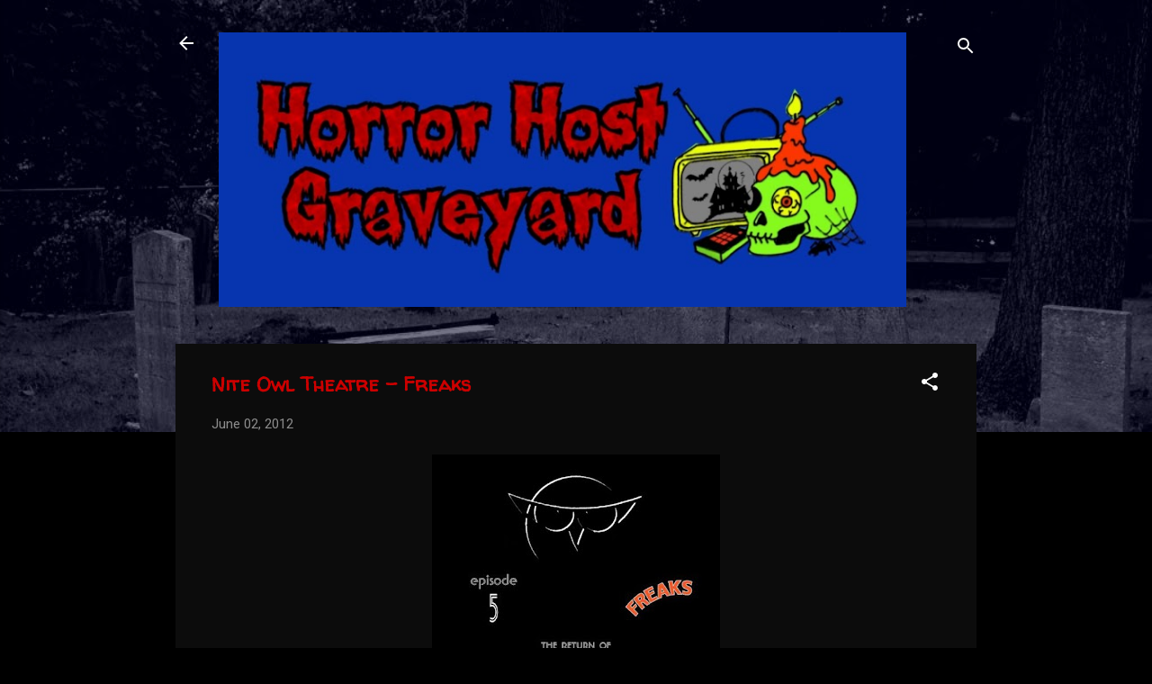

--- FILE ---
content_type: text/html; charset=UTF-8
request_url: http://www.horrorhostgraveyard.com/2012/06/nite-owl-theatre-freaks.html
body_size: 30609
content:
<!DOCTYPE html>
<html dir='ltr' lang='en'>
<head>
<meta content='width=device-width, initial-scale=1' name='viewport'/>
<title>Nite Owl Theatre - Freaks</title>
<meta content='text/html; charset=UTF-8' http-equiv='Content-Type'/>
<!-- Chrome, Firefox OS and Opera -->
<meta content='#000000' name='theme-color'/>
<!-- Windows Phone -->
<meta content='#000000' name='msapplication-navbutton-color'/>
<meta content='blogger' name='generator'/>
<link href='http://www.horrorhostgraveyard.com/favicon.ico' rel='icon' type='image/x-icon'/>
<link href='http://www.horrorhostgraveyard.com/2012/06/nite-owl-theatre-freaks.html' rel='canonical'/>
<link rel="alternate" type="application/atom+xml" title="Horror Host Graveyard - Atom" href="http://www.horrorhostgraveyard.com/feeds/posts/default" />
<link rel="alternate" type="application/rss+xml" title="Horror Host Graveyard - RSS" href="http://www.horrorhostgraveyard.com/feeds/posts/default?alt=rss" />
<link rel="service.post" type="application/atom+xml" title="Horror Host Graveyard - Atom" href="https://www.blogger.com/feeds/4630701375369451288/posts/default" />

<link rel="alternate" type="application/atom+xml" title="Horror Host Graveyard - Atom" href="http://www.horrorhostgraveyard.com/feeds/3488013125855469655/comments/default" />
<!--Can't find substitution for tag [blog.ieCssRetrofitLinks]-->
<link href='https://blogger.googleusercontent.com/img/b/R29vZ2xl/AVvXsEgBuIIANZGdOvHpR2aMPfG3ph9sV-QfvHqS70RU3oeSW7zDuGevQYWk8LW2T6nWeHShMAkY4JC0ruPBdYwRm8RVP1gbpebFT1OnJDg2KNg0MA8OD2bogSXmUOVgKkaBwgnF-swjFa-Z5IQ/s320/41FshzNSgpL__SX500_.jpg' rel='image_src'/>
<meta content='http://www.horrorhostgraveyard.com/2012/06/nite-owl-theatre-freaks.html' property='og:url'/>
<meta content='Nite Owl Theatre - Freaks' property='og:title'/>
<meta content='   The fifth episode of the first season of the 2011 revamp of Nite Owl Theatre  had Fritz the Nite Owl presenting the movie Freaks .   Watc...' property='og:description'/>
<meta content='https://blogger.googleusercontent.com/img/b/R29vZ2xl/AVvXsEgBuIIANZGdOvHpR2aMPfG3ph9sV-QfvHqS70RU3oeSW7zDuGevQYWk8LW2T6nWeHShMAkY4JC0ruPBdYwRm8RVP1gbpebFT1OnJDg2KNg0MA8OD2bogSXmUOVgKkaBwgnF-swjFa-Z5IQ/w1200-h630-p-k-no-nu/41FshzNSgpL__SX500_.jpg' property='og:image'/>
<style type='text/css'>@font-face{font-family:'Roboto';font-style:italic;font-weight:300;font-stretch:100%;font-display:swap;src:url(//fonts.gstatic.com/s/roboto/v50/KFOKCnqEu92Fr1Mu53ZEC9_Vu3r1gIhOszmOClHrs6ljXfMMLt_QuAX-k3Yi128m0kN2.woff2)format('woff2');unicode-range:U+0460-052F,U+1C80-1C8A,U+20B4,U+2DE0-2DFF,U+A640-A69F,U+FE2E-FE2F;}@font-face{font-family:'Roboto';font-style:italic;font-weight:300;font-stretch:100%;font-display:swap;src:url(//fonts.gstatic.com/s/roboto/v50/KFOKCnqEu92Fr1Mu53ZEC9_Vu3r1gIhOszmOClHrs6ljXfMMLt_QuAz-k3Yi128m0kN2.woff2)format('woff2');unicode-range:U+0301,U+0400-045F,U+0490-0491,U+04B0-04B1,U+2116;}@font-face{font-family:'Roboto';font-style:italic;font-weight:300;font-stretch:100%;font-display:swap;src:url(//fonts.gstatic.com/s/roboto/v50/KFOKCnqEu92Fr1Mu53ZEC9_Vu3r1gIhOszmOClHrs6ljXfMMLt_QuAT-k3Yi128m0kN2.woff2)format('woff2');unicode-range:U+1F00-1FFF;}@font-face{font-family:'Roboto';font-style:italic;font-weight:300;font-stretch:100%;font-display:swap;src:url(//fonts.gstatic.com/s/roboto/v50/KFOKCnqEu92Fr1Mu53ZEC9_Vu3r1gIhOszmOClHrs6ljXfMMLt_QuAv-k3Yi128m0kN2.woff2)format('woff2');unicode-range:U+0370-0377,U+037A-037F,U+0384-038A,U+038C,U+038E-03A1,U+03A3-03FF;}@font-face{font-family:'Roboto';font-style:italic;font-weight:300;font-stretch:100%;font-display:swap;src:url(//fonts.gstatic.com/s/roboto/v50/KFOKCnqEu92Fr1Mu53ZEC9_Vu3r1gIhOszmOClHrs6ljXfMMLt_QuHT-k3Yi128m0kN2.woff2)format('woff2');unicode-range:U+0302-0303,U+0305,U+0307-0308,U+0310,U+0312,U+0315,U+031A,U+0326-0327,U+032C,U+032F-0330,U+0332-0333,U+0338,U+033A,U+0346,U+034D,U+0391-03A1,U+03A3-03A9,U+03B1-03C9,U+03D1,U+03D5-03D6,U+03F0-03F1,U+03F4-03F5,U+2016-2017,U+2034-2038,U+203C,U+2040,U+2043,U+2047,U+2050,U+2057,U+205F,U+2070-2071,U+2074-208E,U+2090-209C,U+20D0-20DC,U+20E1,U+20E5-20EF,U+2100-2112,U+2114-2115,U+2117-2121,U+2123-214F,U+2190,U+2192,U+2194-21AE,U+21B0-21E5,U+21F1-21F2,U+21F4-2211,U+2213-2214,U+2216-22FF,U+2308-230B,U+2310,U+2319,U+231C-2321,U+2336-237A,U+237C,U+2395,U+239B-23B7,U+23D0,U+23DC-23E1,U+2474-2475,U+25AF,U+25B3,U+25B7,U+25BD,U+25C1,U+25CA,U+25CC,U+25FB,U+266D-266F,U+27C0-27FF,U+2900-2AFF,U+2B0E-2B11,U+2B30-2B4C,U+2BFE,U+3030,U+FF5B,U+FF5D,U+1D400-1D7FF,U+1EE00-1EEFF;}@font-face{font-family:'Roboto';font-style:italic;font-weight:300;font-stretch:100%;font-display:swap;src:url(//fonts.gstatic.com/s/roboto/v50/KFOKCnqEu92Fr1Mu53ZEC9_Vu3r1gIhOszmOClHrs6ljXfMMLt_QuGb-k3Yi128m0kN2.woff2)format('woff2');unicode-range:U+0001-000C,U+000E-001F,U+007F-009F,U+20DD-20E0,U+20E2-20E4,U+2150-218F,U+2190,U+2192,U+2194-2199,U+21AF,U+21E6-21F0,U+21F3,U+2218-2219,U+2299,U+22C4-22C6,U+2300-243F,U+2440-244A,U+2460-24FF,U+25A0-27BF,U+2800-28FF,U+2921-2922,U+2981,U+29BF,U+29EB,U+2B00-2BFF,U+4DC0-4DFF,U+FFF9-FFFB,U+10140-1018E,U+10190-1019C,U+101A0,U+101D0-101FD,U+102E0-102FB,U+10E60-10E7E,U+1D2C0-1D2D3,U+1D2E0-1D37F,U+1F000-1F0FF,U+1F100-1F1AD,U+1F1E6-1F1FF,U+1F30D-1F30F,U+1F315,U+1F31C,U+1F31E,U+1F320-1F32C,U+1F336,U+1F378,U+1F37D,U+1F382,U+1F393-1F39F,U+1F3A7-1F3A8,U+1F3AC-1F3AF,U+1F3C2,U+1F3C4-1F3C6,U+1F3CA-1F3CE,U+1F3D4-1F3E0,U+1F3ED,U+1F3F1-1F3F3,U+1F3F5-1F3F7,U+1F408,U+1F415,U+1F41F,U+1F426,U+1F43F,U+1F441-1F442,U+1F444,U+1F446-1F449,U+1F44C-1F44E,U+1F453,U+1F46A,U+1F47D,U+1F4A3,U+1F4B0,U+1F4B3,U+1F4B9,U+1F4BB,U+1F4BF,U+1F4C8-1F4CB,U+1F4D6,U+1F4DA,U+1F4DF,U+1F4E3-1F4E6,U+1F4EA-1F4ED,U+1F4F7,U+1F4F9-1F4FB,U+1F4FD-1F4FE,U+1F503,U+1F507-1F50B,U+1F50D,U+1F512-1F513,U+1F53E-1F54A,U+1F54F-1F5FA,U+1F610,U+1F650-1F67F,U+1F687,U+1F68D,U+1F691,U+1F694,U+1F698,U+1F6AD,U+1F6B2,U+1F6B9-1F6BA,U+1F6BC,U+1F6C6-1F6CF,U+1F6D3-1F6D7,U+1F6E0-1F6EA,U+1F6F0-1F6F3,U+1F6F7-1F6FC,U+1F700-1F7FF,U+1F800-1F80B,U+1F810-1F847,U+1F850-1F859,U+1F860-1F887,U+1F890-1F8AD,U+1F8B0-1F8BB,U+1F8C0-1F8C1,U+1F900-1F90B,U+1F93B,U+1F946,U+1F984,U+1F996,U+1F9E9,U+1FA00-1FA6F,U+1FA70-1FA7C,U+1FA80-1FA89,U+1FA8F-1FAC6,U+1FACE-1FADC,U+1FADF-1FAE9,U+1FAF0-1FAF8,U+1FB00-1FBFF;}@font-face{font-family:'Roboto';font-style:italic;font-weight:300;font-stretch:100%;font-display:swap;src:url(//fonts.gstatic.com/s/roboto/v50/KFOKCnqEu92Fr1Mu53ZEC9_Vu3r1gIhOszmOClHrs6ljXfMMLt_QuAf-k3Yi128m0kN2.woff2)format('woff2');unicode-range:U+0102-0103,U+0110-0111,U+0128-0129,U+0168-0169,U+01A0-01A1,U+01AF-01B0,U+0300-0301,U+0303-0304,U+0308-0309,U+0323,U+0329,U+1EA0-1EF9,U+20AB;}@font-face{font-family:'Roboto';font-style:italic;font-weight:300;font-stretch:100%;font-display:swap;src:url(//fonts.gstatic.com/s/roboto/v50/KFOKCnqEu92Fr1Mu53ZEC9_Vu3r1gIhOszmOClHrs6ljXfMMLt_QuAb-k3Yi128m0kN2.woff2)format('woff2');unicode-range:U+0100-02BA,U+02BD-02C5,U+02C7-02CC,U+02CE-02D7,U+02DD-02FF,U+0304,U+0308,U+0329,U+1D00-1DBF,U+1E00-1E9F,U+1EF2-1EFF,U+2020,U+20A0-20AB,U+20AD-20C0,U+2113,U+2C60-2C7F,U+A720-A7FF;}@font-face{font-family:'Roboto';font-style:italic;font-weight:300;font-stretch:100%;font-display:swap;src:url(//fonts.gstatic.com/s/roboto/v50/KFOKCnqEu92Fr1Mu53ZEC9_Vu3r1gIhOszmOClHrs6ljXfMMLt_QuAj-k3Yi128m0g.woff2)format('woff2');unicode-range:U+0000-00FF,U+0131,U+0152-0153,U+02BB-02BC,U+02C6,U+02DA,U+02DC,U+0304,U+0308,U+0329,U+2000-206F,U+20AC,U+2122,U+2191,U+2193,U+2212,U+2215,U+FEFF,U+FFFD;}@font-face{font-family:'Roboto';font-style:normal;font-weight:400;font-stretch:100%;font-display:swap;src:url(//fonts.gstatic.com/s/roboto/v50/KFO7CnqEu92Fr1ME7kSn66aGLdTylUAMa3GUBHMdazTgWw.woff2)format('woff2');unicode-range:U+0460-052F,U+1C80-1C8A,U+20B4,U+2DE0-2DFF,U+A640-A69F,U+FE2E-FE2F;}@font-face{font-family:'Roboto';font-style:normal;font-weight:400;font-stretch:100%;font-display:swap;src:url(//fonts.gstatic.com/s/roboto/v50/KFO7CnqEu92Fr1ME7kSn66aGLdTylUAMa3iUBHMdazTgWw.woff2)format('woff2');unicode-range:U+0301,U+0400-045F,U+0490-0491,U+04B0-04B1,U+2116;}@font-face{font-family:'Roboto';font-style:normal;font-weight:400;font-stretch:100%;font-display:swap;src:url(//fonts.gstatic.com/s/roboto/v50/KFO7CnqEu92Fr1ME7kSn66aGLdTylUAMa3CUBHMdazTgWw.woff2)format('woff2');unicode-range:U+1F00-1FFF;}@font-face{font-family:'Roboto';font-style:normal;font-weight:400;font-stretch:100%;font-display:swap;src:url(//fonts.gstatic.com/s/roboto/v50/KFO7CnqEu92Fr1ME7kSn66aGLdTylUAMa3-UBHMdazTgWw.woff2)format('woff2');unicode-range:U+0370-0377,U+037A-037F,U+0384-038A,U+038C,U+038E-03A1,U+03A3-03FF;}@font-face{font-family:'Roboto';font-style:normal;font-weight:400;font-stretch:100%;font-display:swap;src:url(//fonts.gstatic.com/s/roboto/v50/KFO7CnqEu92Fr1ME7kSn66aGLdTylUAMawCUBHMdazTgWw.woff2)format('woff2');unicode-range:U+0302-0303,U+0305,U+0307-0308,U+0310,U+0312,U+0315,U+031A,U+0326-0327,U+032C,U+032F-0330,U+0332-0333,U+0338,U+033A,U+0346,U+034D,U+0391-03A1,U+03A3-03A9,U+03B1-03C9,U+03D1,U+03D5-03D6,U+03F0-03F1,U+03F4-03F5,U+2016-2017,U+2034-2038,U+203C,U+2040,U+2043,U+2047,U+2050,U+2057,U+205F,U+2070-2071,U+2074-208E,U+2090-209C,U+20D0-20DC,U+20E1,U+20E5-20EF,U+2100-2112,U+2114-2115,U+2117-2121,U+2123-214F,U+2190,U+2192,U+2194-21AE,U+21B0-21E5,U+21F1-21F2,U+21F4-2211,U+2213-2214,U+2216-22FF,U+2308-230B,U+2310,U+2319,U+231C-2321,U+2336-237A,U+237C,U+2395,U+239B-23B7,U+23D0,U+23DC-23E1,U+2474-2475,U+25AF,U+25B3,U+25B7,U+25BD,U+25C1,U+25CA,U+25CC,U+25FB,U+266D-266F,U+27C0-27FF,U+2900-2AFF,U+2B0E-2B11,U+2B30-2B4C,U+2BFE,U+3030,U+FF5B,U+FF5D,U+1D400-1D7FF,U+1EE00-1EEFF;}@font-face{font-family:'Roboto';font-style:normal;font-weight:400;font-stretch:100%;font-display:swap;src:url(//fonts.gstatic.com/s/roboto/v50/KFO7CnqEu92Fr1ME7kSn66aGLdTylUAMaxKUBHMdazTgWw.woff2)format('woff2');unicode-range:U+0001-000C,U+000E-001F,U+007F-009F,U+20DD-20E0,U+20E2-20E4,U+2150-218F,U+2190,U+2192,U+2194-2199,U+21AF,U+21E6-21F0,U+21F3,U+2218-2219,U+2299,U+22C4-22C6,U+2300-243F,U+2440-244A,U+2460-24FF,U+25A0-27BF,U+2800-28FF,U+2921-2922,U+2981,U+29BF,U+29EB,U+2B00-2BFF,U+4DC0-4DFF,U+FFF9-FFFB,U+10140-1018E,U+10190-1019C,U+101A0,U+101D0-101FD,U+102E0-102FB,U+10E60-10E7E,U+1D2C0-1D2D3,U+1D2E0-1D37F,U+1F000-1F0FF,U+1F100-1F1AD,U+1F1E6-1F1FF,U+1F30D-1F30F,U+1F315,U+1F31C,U+1F31E,U+1F320-1F32C,U+1F336,U+1F378,U+1F37D,U+1F382,U+1F393-1F39F,U+1F3A7-1F3A8,U+1F3AC-1F3AF,U+1F3C2,U+1F3C4-1F3C6,U+1F3CA-1F3CE,U+1F3D4-1F3E0,U+1F3ED,U+1F3F1-1F3F3,U+1F3F5-1F3F7,U+1F408,U+1F415,U+1F41F,U+1F426,U+1F43F,U+1F441-1F442,U+1F444,U+1F446-1F449,U+1F44C-1F44E,U+1F453,U+1F46A,U+1F47D,U+1F4A3,U+1F4B0,U+1F4B3,U+1F4B9,U+1F4BB,U+1F4BF,U+1F4C8-1F4CB,U+1F4D6,U+1F4DA,U+1F4DF,U+1F4E3-1F4E6,U+1F4EA-1F4ED,U+1F4F7,U+1F4F9-1F4FB,U+1F4FD-1F4FE,U+1F503,U+1F507-1F50B,U+1F50D,U+1F512-1F513,U+1F53E-1F54A,U+1F54F-1F5FA,U+1F610,U+1F650-1F67F,U+1F687,U+1F68D,U+1F691,U+1F694,U+1F698,U+1F6AD,U+1F6B2,U+1F6B9-1F6BA,U+1F6BC,U+1F6C6-1F6CF,U+1F6D3-1F6D7,U+1F6E0-1F6EA,U+1F6F0-1F6F3,U+1F6F7-1F6FC,U+1F700-1F7FF,U+1F800-1F80B,U+1F810-1F847,U+1F850-1F859,U+1F860-1F887,U+1F890-1F8AD,U+1F8B0-1F8BB,U+1F8C0-1F8C1,U+1F900-1F90B,U+1F93B,U+1F946,U+1F984,U+1F996,U+1F9E9,U+1FA00-1FA6F,U+1FA70-1FA7C,U+1FA80-1FA89,U+1FA8F-1FAC6,U+1FACE-1FADC,U+1FADF-1FAE9,U+1FAF0-1FAF8,U+1FB00-1FBFF;}@font-face{font-family:'Roboto';font-style:normal;font-weight:400;font-stretch:100%;font-display:swap;src:url(//fonts.gstatic.com/s/roboto/v50/KFO7CnqEu92Fr1ME7kSn66aGLdTylUAMa3OUBHMdazTgWw.woff2)format('woff2');unicode-range:U+0102-0103,U+0110-0111,U+0128-0129,U+0168-0169,U+01A0-01A1,U+01AF-01B0,U+0300-0301,U+0303-0304,U+0308-0309,U+0323,U+0329,U+1EA0-1EF9,U+20AB;}@font-face{font-family:'Roboto';font-style:normal;font-weight:400;font-stretch:100%;font-display:swap;src:url(//fonts.gstatic.com/s/roboto/v50/KFO7CnqEu92Fr1ME7kSn66aGLdTylUAMa3KUBHMdazTgWw.woff2)format('woff2');unicode-range:U+0100-02BA,U+02BD-02C5,U+02C7-02CC,U+02CE-02D7,U+02DD-02FF,U+0304,U+0308,U+0329,U+1D00-1DBF,U+1E00-1E9F,U+1EF2-1EFF,U+2020,U+20A0-20AB,U+20AD-20C0,U+2113,U+2C60-2C7F,U+A720-A7FF;}@font-face{font-family:'Roboto';font-style:normal;font-weight:400;font-stretch:100%;font-display:swap;src:url(//fonts.gstatic.com/s/roboto/v50/KFO7CnqEu92Fr1ME7kSn66aGLdTylUAMa3yUBHMdazQ.woff2)format('woff2');unicode-range:U+0000-00FF,U+0131,U+0152-0153,U+02BB-02BC,U+02C6,U+02DA,U+02DC,U+0304,U+0308,U+0329,U+2000-206F,U+20AC,U+2122,U+2191,U+2193,U+2212,U+2215,U+FEFF,U+FFFD;}@font-face{font-family:'Roboto';font-style:normal;font-weight:700;font-stretch:100%;font-display:swap;src:url(//fonts.gstatic.com/s/roboto/v50/KFO7CnqEu92Fr1ME7kSn66aGLdTylUAMa3GUBHMdazTgWw.woff2)format('woff2');unicode-range:U+0460-052F,U+1C80-1C8A,U+20B4,U+2DE0-2DFF,U+A640-A69F,U+FE2E-FE2F;}@font-face{font-family:'Roboto';font-style:normal;font-weight:700;font-stretch:100%;font-display:swap;src:url(//fonts.gstatic.com/s/roboto/v50/KFO7CnqEu92Fr1ME7kSn66aGLdTylUAMa3iUBHMdazTgWw.woff2)format('woff2');unicode-range:U+0301,U+0400-045F,U+0490-0491,U+04B0-04B1,U+2116;}@font-face{font-family:'Roboto';font-style:normal;font-weight:700;font-stretch:100%;font-display:swap;src:url(//fonts.gstatic.com/s/roboto/v50/KFO7CnqEu92Fr1ME7kSn66aGLdTylUAMa3CUBHMdazTgWw.woff2)format('woff2');unicode-range:U+1F00-1FFF;}@font-face{font-family:'Roboto';font-style:normal;font-weight:700;font-stretch:100%;font-display:swap;src:url(//fonts.gstatic.com/s/roboto/v50/KFO7CnqEu92Fr1ME7kSn66aGLdTylUAMa3-UBHMdazTgWw.woff2)format('woff2');unicode-range:U+0370-0377,U+037A-037F,U+0384-038A,U+038C,U+038E-03A1,U+03A3-03FF;}@font-face{font-family:'Roboto';font-style:normal;font-weight:700;font-stretch:100%;font-display:swap;src:url(//fonts.gstatic.com/s/roboto/v50/KFO7CnqEu92Fr1ME7kSn66aGLdTylUAMawCUBHMdazTgWw.woff2)format('woff2');unicode-range:U+0302-0303,U+0305,U+0307-0308,U+0310,U+0312,U+0315,U+031A,U+0326-0327,U+032C,U+032F-0330,U+0332-0333,U+0338,U+033A,U+0346,U+034D,U+0391-03A1,U+03A3-03A9,U+03B1-03C9,U+03D1,U+03D5-03D6,U+03F0-03F1,U+03F4-03F5,U+2016-2017,U+2034-2038,U+203C,U+2040,U+2043,U+2047,U+2050,U+2057,U+205F,U+2070-2071,U+2074-208E,U+2090-209C,U+20D0-20DC,U+20E1,U+20E5-20EF,U+2100-2112,U+2114-2115,U+2117-2121,U+2123-214F,U+2190,U+2192,U+2194-21AE,U+21B0-21E5,U+21F1-21F2,U+21F4-2211,U+2213-2214,U+2216-22FF,U+2308-230B,U+2310,U+2319,U+231C-2321,U+2336-237A,U+237C,U+2395,U+239B-23B7,U+23D0,U+23DC-23E1,U+2474-2475,U+25AF,U+25B3,U+25B7,U+25BD,U+25C1,U+25CA,U+25CC,U+25FB,U+266D-266F,U+27C0-27FF,U+2900-2AFF,U+2B0E-2B11,U+2B30-2B4C,U+2BFE,U+3030,U+FF5B,U+FF5D,U+1D400-1D7FF,U+1EE00-1EEFF;}@font-face{font-family:'Roboto';font-style:normal;font-weight:700;font-stretch:100%;font-display:swap;src:url(//fonts.gstatic.com/s/roboto/v50/KFO7CnqEu92Fr1ME7kSn66aGLdTylUAMaxKUBHMdazTgWw.woff2)format('woff2');unicode-range:U+0001-000C,U+000E-001F,U+007F-009F,U+20DD-20E0,U+20E2-20E4,U+2150-218F,U+2190,U+2192,U+2194-2199,U+21AF,U+21E6-21F0,U+21F3,U+2218-2219,U+2299,U+22C4-22C6,U+2300-243F,U+2440-244A,U+2460-24FF,U+25A0-27BF,U+2800-28FF,U+2921-2922,U+2981,U+29BF,U+29EB,U+2B00-2BFF,U+4DC0-4DFF,U+FFF9-FFFB,U+10140-1018E,U+10190-1019C,U+101A0,U+101D0-101FD,U+102E0-102FB,U+10E60-10E7E,U+1D2C0-1D2D3,U+1D2E0-1D37F,U+1F000-1F0FF,U+1F100-1F1AD,U+1F1E6-1F1FF,U+1F30D-1F30F,U+1F315,U+1F31C,U+1F31E,U+1F320-1F32C,U+1F336,U+1F378,U+1F37D,U+1F382,U+1F393-1F39F,U+1F3A7-1F3A8,U+1F3AC-1F3AF,U+1F3C2,U+1F3C4-1F3C6,U+1F3CA-1F3CE,U+1F3D4-1F3E0,U+1F3ED,U+1F3F1-1F3F3,U+1F3F5-1F3F7,U+1F408,U+1F415,U+1F41F,U+1F426,U+1F43F,U+1F441-1F442,U+1F444,U+1F446-1F449,U+1F44C-1F44E,U+1F453,U+1F46A,U+1F47D,U+1F4A3,U+1F4B0,U+1F4B3,U+1F4B9,U+1F4BB,U+1F4BF,U+1F4C8-1F4CB,U+1F4D6,U+1F4DA,U+1F4DF,U+1F4E3-1F4E6,U+1F4EA-1F4ED,U+1F4F7,U+1F4F9-1F4FB,U+1F4FD-1F4FE,U+1F503,U+1F507-1F50B,U+1F50D,U+1F512-1F513,U+1F53E-1F54A,U+1F54F-1F5FA,U+1F610,U+1F650-1F67F,U+1F687,U+1F68D,U+1F691,U+1F694,U+1F698,U+1F6AD,U+1F6B2,U+1F6B9-1F6BA,U+1F6BC,U+1F6C6-1F6CF,U+1F6D3-1F6D7,U+1F6E0-1F6EA,U+1F6F0-1F6F3,U+1F6F7-1F6FC,U+1F700-1F7FF,U+1F800-1F80B,U+1F810-1F847,U+1F850-1F859,U+1F860-1F887,U+1F890-1F8AD,U+1F8B0-1F8BB,U+1F8C0-1F8C1,U+1F900-1F90B,U+1F93B,U+1F946,U+1F984,U+1F996,U+1F9E9,U+1FA00-1FA6F,U+1FA70-1FA7C,U+1FA80-1FA89,U+1FA8F-1FAC6,U+1FACE-1FADC,U+1FADF-1FAE9,U+1FAF0-1FAF8,U+1FB00-1FBFF;}@font-face{font-family:'Roboto';font-style:normal;font-weight:700;font-stretch:100%;font-display:swap;src:url(//fonts.gstatic.com/s/roboto/v50/KFO7CnqEu92Fr1ME7kSn66aGLdTylUAMa3OUBHMdazTgWw.woff2)format('woff2');unicode-range:U+0102-0103,U+0110-0111,U+0128-0129,U+0168-0169,U+01A0-01A1,U+01AF-01B0,U+0300-0301,U+0303-0304,U+0308-0309,U+0323,U+0329,U+1EA0-1EF9,U+20AB;}@font-face{font-family:'Roboto';font-style:normal;font-weight:700;font-stretch:100%;font-display:swap;src:url(//fonts.gstatic.com/s/roboto/v50/KFO7CnqEu92Fr1ME7kSn66aGLdTylUAMa3KUBHMdazTgWw.woff2)format('woff2');unicode-range:U+0100-02BA,U+02BD-02C5,U+02C7-02CC,U+02CE-02D7,U+02DD-02FF,U+0304,U+0308,U+0329,U+1D00-1DBF,U+1E00-1E9F,U+1EF2-1EFF,U+2020,U+20A0-20AB,U+20AD-20C0,U+2113,U+2C60-2C7F,U+A720-A7FF;}@font-face{font-family:'Roboto';font-style:normal;font-weight:700;font-stretch:100%;font-display:swap;src:url(//fonts.gstatic.com/s/roboto/v50/KFO7CnqEu92Fr1ME7kSn66aGLdTylUAMa3yUBHMdazQ.woff2)format('woff2');unicode-range:U+0000-00FF,U+0131,U+0152-0153,U+02BB-02BC,U+02C6,U+02DA,U+02DC,U+0304,U+0308,U+0329,U+2000-206F,U+20AC,U+2122,U+2191,U+2193,U+2212,U+2215,U+FEFF,U+FFFD;}@font-face{font-family:'Walter Turncoat';font-style:normal;font-weight:400;font-display:swap;src:url(//fonts.gstatic.com/s/walterturncoat/v24/snfys0Gs98ln43n0d-14ULoToe6LZxecYZVfqA.woff2)format('woff2');unicode-range:U+0000-00FF,U+0131,U+0152-0153,U+02BB-02BC,U+02C6,U+02DA,U+02DC,U+0304,U+0308,U+0329,U+2000-206F,U+20AC,U+2122,U+2191,U+2193,U+2212,U+2215,U+FEFF,U+FFFD;}</style>
<style id='page-skin-1' type='text/css'><!--
/*! normalize.css v3.0.1 | MIT License | git.io/normalize */html{font-family:sans-serif;-ms-text-size-adjust:100%;-webkit-text-size-adjust:100%}body{margin:0}article,aside,details,figcaption,figure,footer,header,hgroup,main,nav,section,summary{display:block}audio,canvas,progress,video{display:inline-block;vertical-align:baseline}audio:not([controls]){display:none;height:0}[hidden],template{display:none}a{background:transparent}a:active,a:hover{outline:0}abbr[title]{border-bottom:1px dotted}b,strong{font-weight:bold}dfn{font-style:italic}h1{font-size:2em;margin:.67em 0}mark{background:#ff0;color:#000}small{font-size:80%}sub,sup{font-size:75%;line-height:0;position:relative;vertical-align:baseline}sup{top:-0.5em}sub{bottom:-0.25em}img{border:0}svg:not(:root){overflow:hidden}figure{margin:1em 40px}hr{-moz-box-sizing:content-box;box-sizing:content-box;height:0}pre{overflow:auto}code,kbd,pre,samp{font-family:monospace,monospace;font-size:1em}button,input,optgroup,select,textarea{color:inherit;font:inherit;margin:0}button{overflow:visible}button,select{text-transform:none}button,html input[type="button"],input[type="reset"],input[type="submit"]{-webkit-appearance:button;cursor:pointer}button[disabled],html input[disabled]{cursor:default}button::-moz-focus-inner,input::-moz-focus-inner{border:0;padding:0}input{line-height:normal}input[type="checkbox"],input[type="radio"]{box-sizing:border-box;padding:0}input[type="number"]::-webkit-inner-spin-button,input[type="number"]::-webkit-outer-spin-button{height:auto}input[type="search"]{-webkit-appearance:textfield;-moz-box-sizing:content-box;-webkit-box-sizing:content-box;box-sizing:content-box}input[type="search"]::-webkit-search-cancel-button,input[type="search"]::-webkit-search-decoration{-webkit-appearance:none}fieldset{border:1px solid #c0c0c0;margin:0 2px;padding:.35em .625em .75em}legend{border:0;padding:0}textarea{overflow:auto}optgroup{font-weight:bold}table{border-collapse:collapse;border-spacing:0}td,th{padding:0}
/*!************************************************
* Blogger Template Style
* Name: Contempo
**************************************************/
body{
overflow-wrap:break-word;
word-break:break-word;
word-wrap:break-word
}
.hidden{
display:none
}
.invisible{
visibility:hidden
}
.container::after,.float-container::after{
clear:both;
content:"";
display:table
}
.clearboth{
clear:both
}
#comments .comment .comment-actions,.subscribe-popup .FollowByEmail .follow-by-email-submit,.widget.Profile .profile-link,.widget.Profile .profile-link.visit-profile{
background:0 0;
border:0;
box-shadow:none;
color:#3e921a;
cursor:pointer;
font-size:14px;
font-weight:700;
outline:0;
text-decoration:none;
text-transform:uppercase;
width:auto
}
.dim-overlay{
background-color:rgba(0,0,0,.54);
height:100vh;
left:0;
position:fixed;
top:0;
width:100%
}
#sharing-dim-overlay{
background-color:transparent
}
input::-ms-clear{
display:none
}
.blogger-logo,.svg-icon-24.blogger-logo{
fill:#ff9800;
opacity:1
}
.loading-spinner-large{
-webkit-animation:mspin-rotate 1.568s infinite linear;
animation:mspin-rotate 1.568s infinite linear;
height:48px;
overflow:hidden;
position:absolute;
width:48px;
z-index:200
}
.loading-spinner-large>div{
-webkit-animation:mspin-revrot 5332ms infinite steps(4);
animation:mspin-revrot 5332ms infinite steps(4)
}
.loading-spinner-large>div>div{
-webkit-animation:mspin-singlecolor-large-film 1333ms infinite steps(81);
animation:mspin-singlecolor-large-film 1333ms infinite steps(81);
background-size:100%;
height:48px;
width:3888px
}
.mspin-black-large>div>div,.mspin-grey_54-large>div>div{
background-image:url(https://www.blogblog.com/indie/mspin_black_large.svg)
}
.mspin-white-large>div>div{
background-image:url(https://www.blogblog.com/indie/mspin_white_large.svg)
}
.mspin-grey_54-large{
opacity:.54
}
@-webkit-keyframes mspin-singlecolor-large-film{
from{
-webkit-transform:translateX(0);
transform:translateX(0)
}
to{
-webkit-transform:translateX(-3888px);
transform:translateX(-3888px)
}
}
@keyframes mspin-singlecolor-large-film{
from{
-webkit-transform:translateX(0);
transform:translateX(0)
}
to{
-webkit-transform:translateX(-3888px);
transform:translateX(-3888px)
}
}
@-webkit-keyframes mspin-rotate{
from{
-webkit-transform:rotate(0);
transform:rotate(0)
}
to{
-webkit-transform:rotate(360deg);
transform:rotate(360deg)
}
}
@keyframes mspin-rotate{
from{
-webkit-transform:rotate(0);
transform:rotate(0)
}
to{
-webkit-transform:rotate(360deg);
transform:rotate(360deg)
}
}
@-webkit-keyframes mspin-revrot{
from{
-webkit-transform:rotate(0);
transform:rotate(0)
}
to{
-webkit-transform:rotate(-360deg);
transform:rotate(-360deg)
}
}
@keyframes mspin-revrot{
from{
-webkit-transform:rotate(0);
transform:rotate(0)
}
to{
-webkit-transform:rotate(-360deg);
transform:rotate(-360deg)
}
}
.skip-navigation{
background-color:#fff;
box-sizing:border-box;
color:#000;
display:block;
height:0;
left:0;
line-height:50px;
overflow:hidden;
padding-top:0;
position:fixed;
text-align:center;
top:0;
-webkit-transition:box-shadow .3s,height .3s,padding-top .3s;
transition:box-shadow .3s,height .3s,padding-top .3s;
width:100%;
z-index:900
}
.skip-navigation:focus{
box-shadow:0 4px 5px 0 rgba(0,0,0,.14),0 1px 10px 0 rgba(0,0,0,.12),0 2px 4px -1px rgba(0,0,0,.2);
height:50px
}
#main{
outline:0
}
.main-heading{
position:absolute;
clip:rect(1px,1px,1px,1px);
padding:0;
border:0;
height:1px;
width:1px;
overflow:hidden
}
.Attribution{
margin-top:1em;
text-align:center
}
.Attribution .blogger img,.Attribution .blogger svg{
vertical-align:bottom
}
.Attribution .blogger img{
margin-right:.5em
}
.Attribution div{
line-height:24px;
margin-top:.5em
}
.Attribution .copyright,.Attribution .image-attribution{
font-size:.7em;
margin-top:1.5em
}
.BLOG_mobile_video_class{
display:none
}
.bg-photo{
background-attachment:scroll!important
}
body .CSS_LIGHTBOX{
z-index:900
}
.extendable .show-less,.extendable .show-more{
border-color:#3e921a;
color:#3e921a;
margin-top:8px
}
.extendable .show-less.hidden,.extendable .show-more.hidden{
display:none
}
.inline-ad{
display:none;
max-width:100%;
overflow:hidden
}
.adsbygoogle{
display:block
}
#cookieChoiceInfo{
bottom:0;
top:auto
}
iframe.b-hbp-video{
border:0
}
.post-body img{
max-width:100%
}
.post-body iframe{
max-width:100%
}
.post-body a[imageanchor="1"]{
display:inline-block
}
.byline{
margin-right:1em
}
.byline:last-child{
margin-right:0
}
.link-copied-dialog{
max-width:520px;
outline:0
}
.link-copied-dialog .modal-dialog-buttons{
margin-top:8px
}
.link-copied-dialog .goog-buttonset-default{
background:0 0;
border:0
}
.link-copied-dialog .goog-buttonset-default:focus{
outline:0
}
.paging-control-container{
margin-bottom:16px
}
.paging-control-container .paging-control{
display:inline-block
}
.paging-control-container .comment-range-text::after,.paging-control-container .paging-control{
color:#3e921a
}
.paging-control-container .comment-range-text,.paging-control-container .paging-control{
margin-right:8px
}
.paging-control-container .comment-range-text::after,.paging-control-container .paging-control::after{
content:"\b7";
cursor:default;
padding-left:8px;
pointer-events:none
}
.paging-control-container .comment-range-text:last-child::after,.paging-control-container .paging-control:last-child::after{
content:none
}
.byline.reactions iframe{
height:20px
}
.b-notification{
color:#000;
background-color:#fff;
border-bottom:solid 1px #000;
box-sizing:border-box;
padding:16px 32px;
text-align:center
}
.b-notification.visible{
-webkit-transition:margin-top .3s cubic-bezier(.4,0,.2,1);
transition:margin-top .3s cubic-bezier(.4,0,.2,1)
}
.b-notification.invisible{
position:absolute
}
.b-notification-close{
position:absolute;
right:8px;
top:8px
}
.no-posts-message{
line-height:40px;
text-align:center
}
@media screen and (max-width:800px){
body.item-view .post-body a[imageanchor="1"][style*="float: left;"],body.item-view .post-body a[imageanchor="1"][style*="float: right;"]{
float:none!important;
clear:none!important
}
body.item-view .post-body a[imageanchor="1"] img{
display:block;
height:auto;
margin:0 auto
}
body.item-view .post-body>.separator:first-child>a[imageanchor="1"]:first-child{
margin-top:20px
}
.post-body a[imageanchor]{
display:block
}
body.item-view .post-body a[imageanchor="1"]{
margin-left:0!important;
margin-right:0!important
}
body.item-view .post-body a[imageanchor="1"]+a[imageanchor="1"]{
margin-top:16px
}
}
.item-control{
display:none
}
#comments{
border-top:1px dashed rgba(0,0,0,.54);
margin-top:20px;
padding:20px
}
#comments .comment-thread ol{
margin:0;
padding-left:0;
padding-left:0
}
#comments .comment .comment-replybox-single,#comments .comment-thread .comment-replies{
margin-left:60px
}
#comments .comment-thread .thread-count{
display:none
}
#comments .comment{
list-style-type:none;
padding:0 0 30px;
position:relative
}
#comments .comment .comment{
padding-bottom:8px
}
.comment .avatar-image-container{
position:absolute
}
.comment .avatar-image-container img{
border-radius:50%
}
.avatar-image-container svg,.comment .avatar-image-container .avatar-icon{
border-radius:50%;
border:solid 1px #ffffff;
box-sizing:border-box;
fill:#ffffff;
height:35px;
margin:0;
padding:7px;
width:35px
}
.comment .comment-block{
margin-top:10px;
margin-left:60px;
padding-bottom:0
}
#comments .comment-author-header-wrapper{
margin-left:40px
}
#comments .comment .thread-expanded .comment-block{
padding-bottom:20px
}
#comments .comment .comment-header .user,#comments .comment .comment-header .user a{
color:#cc0000;
font-style:normal;
font-weight:700
}
#comments .comment .comment-actions{
bottom:0;
margin-bottom:15px;
position:absolute
}
#comments .comment .comment-actions>*{
margin-right:8px
}
#comments .comment .comment-header .datetime{
bottom:0;
color:rgba(204,0,0,.54);
display:inline-block;
font-size:13px;
font-style:italic;
margin-left:8px
}
#comments .comment .comment-footer .comment-timestamp a,#comments .comment .comment-header .datetime a{
color:rgba(204,0,0,.54)
}
#comments .comment .comment-content,.comment .comment-body{
margin-top:12px;
word-break:break-word
}
.comment-body{
margin-bottom:12px
}
#comments.embed[data-num-comments="0"]{
border:0;
margin-top:0;
padding-top:0
}
#comments.embed[data-num-comments="0"] #comment-post-message,#comments.embed[data-num-comments="0"] div.comment-form>p,#comments.embed[data-num-comments="0"] p.comment-footer{
display:none
}
#comment-editor-src{
display:none
}
.comments .comments-content .loadmore.loaded{
max-height:0;
opacity:0;
overflow:hidden
}
.extendable .remaining-items{
height:0;
overflow:hidden;
-webkit-transition:height .3s cubic-bezier(.4,0,.2,1);
transition:height .3s cubic-bezier(.4,0,.2,1)
}
.extendable .remaining-items.expanded{
height:auto
}
.svg-icon-24,.svg-icon-24-button{
cursor:pointer;
height:24px;
width:24px;
min-width:24px
}
.touch-icon{
margin:-12px;
padding:12px
}
.touch-icon:active,.touch-icon:focus{
background-color:rgba(153,153,153,.4);
border-radius:50%
}
svg:not(:root).touch-icon{
overflow:visible
}
html[dir=rtl] .rtl-reversible-icon{
-webkit-transform:scaleX(-1);
-ms-transform:scaleX(-1);
transform:scaleX(-1)
}
.svg-icon-24-button,.touch-icon-button{
background:0 0;
border:0;
margin:0;
outline:0;
padding:0
}
.touch-icon-button .touch-icon:active,.touch-icon-button .touch-icon:focus{
background-color:transparent
}
.touch-icon-button:active .touch-icon,.touch-icon-button:focus .touch-icon{
background-color:rgba(153,153,153,.4);
border-radius:50%
}
.Profile .default-avatar-wrapper .avatar-icon{
border-radius:50%;
border:solid 1px #ffffff;
box-sizing:border-box;
fill:#ffffff;
margin:0
}
.Profile .individual .default-avatar-wrapper .avatar-icon{
padding:25px
}
.Profile .individual .avatar-icon,.Profile .individual .profile-img{
height:120px;
width:120px
}
.Profile .team .default-avatar-wrapper .avatar-icon{
padding:8px
}
.Profile .team .avatar-icon,.Profile .team .default-avatar-wrapper,.Profile .team .profile-img{
height:40px;
width:40px
}
.snippet-container{
margin:0;
position:relative;
overflow:hidden
}
.snippet-fade{
bottom:0;
box-sizing:border-box;
position:absolute;
width:96px
}
.snippet-fade{
right:0
}
.snippet-fade:after{
content:"\2026"
}
.snippet-fade:after{
float:right
}
.post-bottom{
-webkit-box-align:center;
-webkit-align-items:center;
-ms-flex-align:center;
align-items:center;
display:-webkit-box;
display:-webkit-flex;
display:-ms-flexbox;
display:flex;
-webkit-flex-wrap:wrap;
-ms-flex-wrap:wrap;
flex-wrap:wrap
}
.post-footer{
-webkit-box-flex:1;
-webkit-flex:1 1 auto;
-ms-flex:1 1 auto;
flex:1 1 auto;
-webkit-flex-wrap:wrap;
-ms-flex-wrap:wrap;
flex-wrap:wrap;
-webkit-box-ordinal-group:2;
-webkit-order:1;
-ms-flex-order:1;
order:1
}
.post-footer>*{
-webkit-box-flex:0;
-webkit-flex:0 1 auto;
-ms-flex:0 1 auto;
flex:0 1 auto
}
.post-footer .byline:last-child{
margin-right:1em
}
.jump-link{
-webkit-box-flex:0;
-webkit-flex:0 0 auto;
-ms-flex:0 0 auto;
flex:0 0 auto;
-webkit-box-ordinal-group:3;
-webkit-order:2;
-ms-flex-order:2;
order:2
}
.centered-top-container.sticky{
left:0;
position:fixed;
right:0;
top:0;
width:auto;
z-index:50;
-webkit-transition-property:opacity,-webkit-transform;
transition-property:opacity,-webkit-transform;
transition-property:transform,opacity;
transition-property:transform,opacity,-webkit-transform;
-webkit-transition-duration:.2s;
transition-duration:.2s;
-webkit-transition-timing-function:cubic-bezier(.4,0,.2,1);
transition-timing-function:cubic-bezier(.4,0,.2,1)
}
.centered-top-placeholder{
display:none
}
.collapsed-header .centered-top-placeholder{
display:block
}
.centered-top-container .Header .replaced h1,.centered-top-placeholder .Header .replaced h1{
display:none
}
.centered-top-container.sticky .Header .replaced h1{
display:block
}
.centered-top-container.sticky .Header .header-widget{
background:0 0
}
.centered-top-container.sticky .Header .header-image-wrapper{
display:none
}
.centered-top-container img,.centered-top-placeholder img{
max-width:100%
}
.collapsible{
-webkit-transition:height .3s cubic-bezier(.4,0,.2,1);
transition:height .3s cubic-bezier(.4,0,.2,1)
}
.collapsible,.collapsible>summary{
display:block;
overflow:hidden
}
.collapsible>:not(summary){
display:none
}
.collapsible[open]>:not(summary){
display:block
}
.collapsible:focus,.collapsible>summary:focus{
outline:0
}
.collapsible>summary{
cursor:pointer;
display:block;
padding:0
}
.collapsible:focus>summary,.collapsible>summary:focus{
background-color:transparent
}
.collapsible>summary::-webkit-details-marker{
display:none
}
.collapsible-title{
-webkit-box-align:center;
-webkit-align-items:center;
-ms-flex-align:center;
align-items:center;
display:-webkit-box;
display:-webkit-flex;
display:-ms-flexbox;
display:flex
}
.collapsible-title .title{
-webkit-box-flex:1;
-webkit-flex:1 1 auto;
-ms-flex:1 1 auto;
flex:1 1 auto;
-webkit-box-ordinal-group:1;
-webkit-order:0;
-ms-flex-order:0;
order:0;
overflow:hidden;
text-overflow:ellipsis;
white-space:nowrap
}
.collapsible-title .chevron-down,.collapsible[open] .collapsible-title .chevron-up{
display:block
}
.collapsible-title .chevron-up,.collapsible[open] .collapsible-title .chevron-down{
display:none
}
.flat-button{
cursor:pointer;
display:inline-block;
font-weight:700;
text-transform:uppercase;
border-radius:2px;
padding:8px;
margin:-8px
}
.flat-icon-button{
background:0 0;
border:0;
margin:0;
outline:0;
padding:0;
margin:-12px;
padding:12px;
cursor:pointer;
box-sizing:content-box;
display:inline-block;
line-height:0
}
.flat-icon-button,.flat-icon-button .splash-wrapper{
border-radius:50%
}
.flat-icon-button .splash.animate{
-webkit-animation-duration:.3s;
animation-duration:.3s
}
.overflowable-container{
max-height:46px;
overflow:hidden;
position:relative
}
.overflow-button{
cursor:pointer
}
#overflowable-dim-overlay{
background:0 0
}
.overflow-popup{
box-shadow:0 2px 2px 0 rgba(0,0,0,.14),0 3px 1px -2px rgba(0,0,0,.2),0 1px 5px 0 rgba(0,0,0,.12);
background-color:#1d1d1d;
left:0;
max-width:calc(100% - 32px);
position:absolute;
top:0;
visibility:hidden;
z-index:101
}
.overflow-popup ul{
list-style:none
}
.overflow-popup .tabs li,.overflow-popup li{
display:block;
height:auto
}
.overflow-popup .tabs li{
padding-left:0;
padding-right:0
}
.overflow-button.hidden,.overflow-popup .tabs li.hidden,.overflow-popup li.hidden{
display:none
}
.pill-button{
background:0 0;
border:1px solid;
border-radius:12px;
cursor:pointer;
display:inline-block;
padding:4px 16px;
text-transform:uppercase
}
.ripple{
position:relative
}
.ripple>*{
z-index:1
}
.splash-wrapper{
bottom:0;
left:0;
overflow:hidden;
pointer-events:none;
position:absolute;
right:0;
top:0;
z-index:0
}
.splash{
background:#ccc;
border-radius:100%;
display:block;
opacity:.6;
position:absolute;
-webkit-transform:scale(0);
-ms-transform:scale(0);
transform:scale(0)
}
.splash.animate{
-webkit-animation:ripple-effect .4s linear;
animation:ripple-effect .4s linear
}
@-webkit-keyframes ripple-effect{
100%{
opacity:0;
-webkit-transform:scale(2.5);
transform:scale(2.5)
}
}
@keyframes ripple-effect{
100%{
opacity:0;
-webkit-transform:scale(2.5);
transform:scale(2.5)
}
}
.search{
display:-webkit-box;
display:-webkit-flex;
display:-ms-flexbox;
display:flex;
line-height:24px;
width:24px
}
.search.focused{
width:100%
}
.search.focused .section{
width:100%
}
.search form{
z-index:101
}
.search h3{
display:none
}
.search form{
display:-webkit-box;
display:-webkit-flex;
display:-ms-flexbox;
display:flex;
-webkit-box-flex:1;
-webkit-flex:1 0 0;
-ms-flex:1 0 0px;
flex:1 0 0;
border-bottom:solid 1px transparent;
padding-bottom:8px
}
.search form>*{
display:none
}
.search.focused form>*{
display:block
}
.search .search-input label{
display:none
}
.centered-top-placeholder.cloned .search form{
z-index:30
}
.search.focused form{
border-color:#ffffff;
position:relative;
width:auto
}
.collapsed-header .centered-top-container .search.focused form{
border-bottom-color:transparent
}
.search-expand{
-webkit-box-flex:0;
-webkit-flex:0 0 auto;
-ms-flex:0 0 auto;
flex:0 0 auto
}
.search-expand-text{
display:none
}
.search-close{
display:inline;
vertical-align:middle
}
.search-input{
-webkit-box-flex:1;
-webkit-flex:1 0 1px;
-ms-flex:1 0 1px;
flex:1 0 1px
}
.search-input input{
background:0 0;
border:0;
box-sizing:border-box;
color:#ffffff;
display:inline-block;
outline:0;
width:calc(100% - 48px)
}
.search-input input.no-cursor{
color:transparent;
text-shadow:0 0 0 #ffffff
}
.collapsed-header .centered-top-container .search-action,.collapsed-header .centered-top-container .search-input input{
color:#cc0000
}
.collapsed-header .centered-top-container .search-input input.no-cursor{
color:transparent;
text-shadow:0 0 0 #cc0000
}
.collapsed-header .centered-top-container .search-input input.no-cursor:focus,.search-input input.no-cursor:focus{
outline:0
}
.search-focused>*{
visibility:hidden
}
.search-focused .search,.search-focused .search-icon{
visibility:visible
}
.search.focused .search-action{
display:block
}
.search.focused .search-action:disabled{
opacity:.3
}
.widget.Sharing .sharing-button{
display:none
}
.widget.Sharing .sharing-buttons li{
padding:0
}
.widget.Sharing .sharing-buttons li span{
display:none
}
.post-share-buttons{
position:relative
}
.centered-bottom .share-buttons .svg-icon-24,.share-buttons .svg-icon-24{
fill:#ffffff
}
.sharing-open.touch-icon-button:active .touch-icon,.sharing-open.touch-icon-button:focus .touch-icon{
background-color:transparent
}
.share-buttons{
background-color:#1d1d1d;
border-radius:2px;
box-shadow:0 2px 2px 0 rgba(0,0,0,.14),0 3px 1px -2px rgba(0,0,0,.2),0 1px 5px 0 rgba(0,0,0,.12);
color:#ffffff;
list-style:none;
margin:0;
padding:8px 0;
position:absolute;
top:-11px;
min-width:200px;
z-index:101
}
.share-buttons.hidden{
display:none
}
.sharing-button{
background:0 0;
border:0;
margin:0;
outline:0;
padding:0;
cursor:pointer
}
.share-buttons li{
margin:0;
height:48px
}
.share-buttons li:last-child{
margin-bottom:0
}
.share-buttons li .sharing-platform-button{
box-sizing:border-box;
cursor:pointer;
display:block;
height:100%;
margin-bottom:0;
padding:0 16px;
position:relative;
width:100%
}
.share-buttons li .sharing-platform-button:focus,.share-buttons li .sharing-platform-button:hover{
background-color:rgba(128,128,128,.1);
outline:0
}
.share-buttons li svg[class*=" sharing-"],.share-buttons li svg[class^=sharing-]{
position:absolute;
top:10px
}
.share-buttons li span.sharing-platform-button{
position:relative;
top:0
}
.share-buttons li .platform-sharing-text{
display:block;
font-size:16px;
line-height:48px;
white-space:nowrap
}
.share-buttons li .platform-sharing-text{
margin-left:56px
}
.sidebar-container{
background-color:#000000;
max-width:284px;
overflow-y:auto;
-webkit-transition-property:-webkit-transform;
transition-property:-webkit-transform;
transition-property:transform;
transition-property:transform,-webkit-transform;
-webkit-transition-duration:.3s;
transition-duration:.3s;
-webkit-transition-timing-function:cubic-bezier(0,0,.2,1);
transition-timing-function:cubic-bezier(0,0,.2,1);
width:284px;
z-index:101;
-webkit-overflow-scrolling:touch
}
.sidebar-container .navigation{
line-height:0;
padding:16px
}
.sidebar-container .sidebar-back{
cursor:pointer
}
.sidebar-container .widget{
background:0 0;
margin:0 16px;
padding:16px 0
}
.sidebar-container .widget .title{
color:#bbb7b9;
margin:0
}
.sidebar-container .widget ul{
list-style:none;
margin:0;
padding:0
}
.sidebar-container .widget ul ul{
margin-left:1em
}
.sidebar-container .widget li{
font-size:16px;
line-height:normal
}
.sidebar-container .widget+.widget{
border-top:1px dashed #c3c3c3
}
.BlogArchive li{
margin:16px 0
}
.BlogArchive li:last-child{
margin-bottom:0
}
.Label li a{
display:inline-block
}
.BlogArchive .post-count,.Label .label-count{
float:right;
margin-left:.25em
}
.BlogArchive .post-count::before,.Label .label-count::before{
content:"("
}
.BlogArchive .post-count::after,.Label .label-count::after{
content:")"
}
.widget.Translate .skiptranslate>div{
display:block!important
}
.widget.Profile .profile-link{
display:-webkit-box;
display:-webkit-flex;
display:-ms-flexbox;
display:flex
}
.widget.Profile .team-member .default-avatar-wrapper,.widget.Profile .team-member .profile-img{
-webkit-box-flex:0;
-webkit-flex:0 0 auto;
-ms-flex:0 0 auto;
flex:0 0 auto;
margin-right:1em
}
.widget.Profile .individual .profile-link{
-webkit-box-orient:vertical;
-webkit-box-direction:normal;
-webkit-flex-direction:column;
-ms-flex-direction:column;
flex-direction:column
}
.widget.Profile .team .profile-link .profile-name{
-webkit-align-self:center;
-ms-flex-item-align:center;
align-self:center;
display:block;
-webkit-box-flex:1;
-webkit-flex:1 1 auto;
-ms-flex:1 1 auto;
flex:1 1 auto
}
.dim-overlay{
background-color:rgba(0,0,0,.54);
z-index:100
}
body.sidebar-visible{
overflow-y:hidden
}
@media screen and (max-width:1439px){
.sidebar-container{
bottom:0;
position:fixed;
top:0;
left:0;
right:auto
}
.sidebar-container.sidebar-invisible{
-webkit-transition-timing-function:cubic-bezier(.4,0,.6,1);
transition-timing-function:cubic-bezier(.4,0,.6,1);
-webkit-transform:translateX(-284px);
-ms-transform:translateX(-284px);
transform:translateX(-284px)
}
}
@media screen and (min-width:1440px){
.sidebar-container{
position:absolute;
top:0;
left:0;
right:auto
}
.sidebar-container .navigation{
display:none
}
}
.dialog{
box-shadow:0 2px 2px 0 rgba(0,0,0,.14),0 3px 1px -2px rgba(0,0,0,.2),0 1px 5px 0 rgba(0,0,0,.12);
background:#0c0c0c;
box-sizing:border-box;
color:#8b9a98;
padding:30px;
position:fixed;
text-align:center;
width:calc(100% - 24px);
z-index:101
}
.dialog input[type=email],.dialog input[type=text]{
background-color:transparent;
border:0;
border-bottom:solid 1px rgba(139,154,152,.12);
color:#8b9a98;
display:block;
font-family:Roboto, sans-serif;
font-size:16px;
line-height:24px;
margin:auto;
padding-bottom:7px;
outline:0;
text-align:center;
width:100%
}
.dialog input[type=email]::-webkit-input-placeholder,.dialog input[type=text]::-webkit-input-placeholder{
color:#8b9a98
}
.dialog input[type=email]::-moz-placeholder,.dialog input[type=text]::-moz-placeholder{
color:#8b9a98
}
.dialog input[type=email]:-ms-input-placeholder,.dialog input[type=text]:-ms-input-placeholder{
color:#8b9a98
}
.dialog input[type=email]::-ms-input-placeholder,.dialog input[type=text]::-ms-input-placeholder{
color:#8b9a98
}
.dialog input[type=email]::placeholder,.dialog input[type=text]::placeholder{
color:#8b9a98
}
.dialog input[type=email]:focus,.dialog input[type=text]:focus{
border-bottom:solid 2px #3e921a;
padding-bottom:6px
}
.dialog input.no-cursor{
color:transparent;
text-shadow:0 0 0 #8b9a98
}
.dialog input.no-cursor:focus{
outline:0
}
.dialog input.no-cursor:focus{
outline:0
}
.dialog input[type=submit]{
font-family:Roboto, sans-serif
}
.dialog .goog-buttonset-default{
color:#3e921a
}
.subscribe-popup{
max-width:364px
}
.subscribe-popup h3{
color:#cc0000;
font-size:1.8em;
margin-top:0
}
.subscribe-popup .FollowByEmail h3{
display:none
}
.subscribe-popup .FollowByEmail .follow-by-email-submit{
color:#3e921a;
display:inline-block;
margin:0 auto;
margin-top:24px;
width:auto;
white-space:normal
}
.subscribe-popup .FollowByEmail .follow-by-email-submit:disabled{
cursor:default;
opacity:.3
}
@media (max-width:800px){
.blog-name div.widget.Subscribe{
margin-bottom:16px
}
body.item-view .blog-name div.widget.Subscribe{
margin:8px auto 16px auto;
width:100%
}
}
.tabs{
list-style:none
}
.tabs li{
display:inline-block
}
.tabs li a{
cursor:pointer;
display:inline-block;
font-weight:700;
text-transform:uppercase;
padding:12px 8px
}
.tabs .selected{
border-bottom:4px solid #ffffff
}
.tabs .selected a{
color:#ffffff
}
body#layout .bg-photo,body#layout .bg-photo-overlay{
display:none
}
body#layout .page_body{
padding:0;
position:relative;
top:0
}
body#layout .page{
display:inline-block;
left:inherit;
position:relative;
vertical-align:top;
width:540px
}
body#layout .centered{
max-width:954px
}
body#layout .navigation{
display:none
}
body#layout .sidebar-container{
display:inline-block;
width:40%
}
body#layout .hamburger-menu,body#layout .search{
display:none
}
.centered-top-container .svg-icon-24,body.collapsed-header .centered-top-placeholder .svg-icon-24{
fill:#ffffff
}
.sidebar-container .svg-icon-24{
fill:#ffffff
}
.centered-bottom .svg-icon-24,body.collapsed-header .centered-top-container .svg-icon-24{
fill:#ffffff
}
.centered-bottom .share-buttons .svg-icon-24,.share-buttons .svg-icon-24{
fill:#ffffff
}
body{
background-color:#000000;
color:#8b9a98;
font:15px Roboto, sans-serif;
margin:0;
min-height:100vh
}
img{
max-width:100%
}
h3{
color:#8b9a98;
font-size:16px
}
a{
text-decoration:none;
color:#3e921a
}
a:visited{
color:#2196f3
}
a:hover{
color:#2196f3
}
blockquote{
color:#d5d5d5;
font:italic 300 15px Roboto, sans-serif;
font-size:x-large;
text-align:center
}
.pill-button{
font-size:12px
}
.bg-photo-container{
height:480px;
overflow:hidden;
position:absolute;
width:100%;
z-index:1
}
.bg-photo{
background:#000000 url(http://4.bp.blogspot.com/-_0ZLOnfO9es/WZEi7hz69mI/AAAAAAAAHlU/W9cUQjeYiKomZWuMnnT3t7-9oY5CNubrgCK4BGAYYCw/s0/HHGBack01.jpg) repeat scroll top center;
background-attachment:scroll;
background-size:cover;
-webkit-filter:blur(0px);
filter:blur(0px);
height:calc(100% + 2 * 0px);
left:0px;
position:absolute;
top:0px;
width:calc(100% + 2 * 0px)
}
.bg-photo-overlay{
background:rgba(0,0,0,.26);
background-size:cover;
height:480px;
position:absolute;
width:100%;
z-index:2
}
.hamburger-menu{
float:left;
margin-top:0
}
.sticky .hamburger-menu{
float:none;
position:absolute
}
.search{
border-bottom:solid 1px rgba(255, 255, 255, 0);
float:right;
position:relative;
-webkit-transition-property:width;
transition-property:width;
-webkit-transition-duration:.5s;
transition-duration:.5s;
-webkit-transition-timing-function:cubic-bezier(.4,0,.2,1);
transition-timing-function:cubic-bezier(.4,0,.2,1);
z-index:101
}
.search .dim-overlay{
background-color:transparent
}
.search form{
height:36px;
-webkit-transition-property:border-color;
transition-property:border-color;
-webkit-transition-delay:.5s;
transition-delay:.5s;
-webkit-transition-duration:.2s;
transition-duration:.2s;
-webkit-transition-timing-function:cubic-bezier(.4,0,.2,1);
transition-timing-function:cubic-bezier(.4,0,.2,1)
}
.search.focused{
width:calc(100% - 48px)
}
.search.focused form{
display:-webkit-box;
display:-webkit-flex;
display:-ms-flexbox;
display:flex;
-webkit-box-flex:1;
-webkit-flex:1 0 1px;
-ms-flex:1 0 1px;
flex:1 0 1px;
border-color:#ffffff;
margin-left:-24px;
padding-left:36px;
position:relative;
width:auto
}
.item-view .search,.sticky .search{
right:0;
float:none;
margin-left:0;
position:absolute
}
.item-view .search.focused,.sticky .search.focused{
width:calc(100% - 50px)
}
.item-view .search.focused form,.sticky .search.focused form{
border-bottom-color:#9ba2a8
}
.centered-top-placeholder.cloned .search form{
z-index:30
}
.search_button{
-webkit-box-flex:0;
-webkit-flex:0 0 24px;
-ms-flex:0 0 24px;
flex:0 0 24px;
-webkit-box-orient:vertical;
-webkit-box-direction:normal;
-webkit-flex-direction:column;
-ms-flex-direction:column;
flex-direction:column
}
.search_button svg{
margin-top:0
}
.search-input{
height:48px
}
.search-input input{
display:block;
color:#ffffff;
font:16px Roboto, sans-serif;
height:48px;
line-height:48px;
padding:0;
width:100%
}
.search-input input::-webkit-input-placeholder{
color:#ffffff;
opacity:.3
}
.search-input input::-moz-placeholder{
color:#ffffff;
opacity:.3
}
.search-input input:-ms-input-placeholder{
color:#ffffff;
opacity:.3
}
.search-input input::-ms-input-placeholder{
color:#ffffff;
opacity:.3
}
.search-input input::placeholder{
color:#ffffff;
opacity:.3
}
.search-action{
background:0 0;
border:0;
color:#ffffff;
cursor:pointer;
display:none;
height:48px;
margin-top:0
}
.sticky .search-action{
color:#9ba2a8
}
.search.focused .search-action{
display:block
}
.search.focused .search-action:disabled{
opacity:.3
}
.page_body{
position:relative;
z-index:20
}
.page_body .widget{
margin-bottom:16px
}
.page_body .centered{
box-sizing:border-box;
display:-webkit-box;
display:-webkit-flex;
display:-ms-flexbox;
display:flex;
-webkit-box-orient:vertical;
-webkit-box-direction:normal;
-webkit-flex-direction:column;
-ms-flex-direction:column;
flex-direction:column;
margin:0 auto;
max-width:922px;
min-height:100vh;
padding:24px 0
}
.page_body .centered>*{
-webkit-box-flex:0;
-webkit-flex:0 0 auto;
-ms-flex:0 0 auto;
flex:0 0 auto
}
.page_body .centered>#footer{
margin-top:auto
}
.blog-name{
margin:24px 0 16px 0
}
.item-view .blog-name,.sticky .blog-name{
box-sizing:border-box;
margin-left:36px;
min-height:48px;
opacity:1;
padding-top:12px
}
.blog-name .subscribe-section-container{
margin-bottom:32px;
text-align:center;
-webkit-transition-property:opacity;
transition-property:opacity;
-webkit-transition-duration:.5s;
transition-duration:.5s
}
.item-view .blog-name .subscribe-section-container,.sticky .blog-name .subscribe-section-container{
margin:0 0 8px 0
}
.blog-name .PageList{
margin-top:16px;
padding-top:8px;
text-align:center
}
.blog-name .PageList .overflowable-contents{
width:100%
}
.blog-name .PageList h3.title{
color:#ffffff;
margin:8px auto;
text-align:center;
width:100%
}
.centered-top-container .blog-name{
-webkit-transition-property:opacity;
transition-property:opacity;
-webkit-transition-duration:.5s;
transition-duration:.5s
}
.item-view .return_link{
margin-bottom:12px;
margin-top:12px;
position:absolute
}
.item-view .blog-name{
display:-webkit-box;
display:-webkit-flex;
display:-ms-flexbox;
display:flex;
-webkit-flex-wrap:wrap;
-ms-flex-wrap:wrap;
flex-wrap:wrap;
margin:0 48px 27px 48px
}
.item-view .subscribe-section-container{
-webkit-box-flex:0;
-webkit-flex:0 0 auto;
-ms-flex:0 0 auto;
flex:0 0 auto
}
.item-view #header,.item-view .Header{
margin-bottom:5px;
margin-right:15px
}
.item-view .sticky .Header{
margin-bottom:0
}
.item-view .Header p{
margin:10px 0 0 0;
text-align:left
}
.item-view .post-share-buttons-bottom{
margin-right:16px
}
.sticky{
background:#0c0c0c;
box-shadow:0 0 20px 0 rgba(0,0,0,.7);
box-sizing:border-box;
margin-left:0
}
.sticky #header{
margin-bottom:8px;
margin-right:8px
}
.sticky .centered-top{
margin:4px auto;
max-width:890px;
min-height:48px
}
.sticky .blog-name{
display:-webkit-box;
display:-webkit-flex;
display:-ms-flexbox;
display:flex;
margin:0 48px
}
.sticky .blog-name #header{
-webkit-box-flex:0;
-webkit-flex:0 1 auto;
-ms-flex:0 1 auto;
flex:0 1 auto;
-webkit-box-ordinal-group:2;
-webkit-order:1;
-ms-flex-order:1;
order:1;
overflow:hidden
}
.sticky .blog-name .subscribe-section-container{
-webkit-box-flex:0;
-webkit-flex:0 0 auto;
-ms-flex:0 0 auto;
flex:0 0 auto;
-webkit-box-ordinal-group:3;
-webkit-order:2;
-ms-flex-order:2;
order:2
}
.sticky .Header h1{
overflow:hidden;
text-overflow:ellipsis;
white-space:nowrap;
margin-right:-10px;
margin-bottom:-10px;
padding-right:10px;
padding-bottom:10px
}
.sticky .Header p{
display:none
}
.sticky .PageList{
display:none
}
.search-focused>*{
visibility:visible
}
.search-focused .hamburger-menu{
visibility:visible
}
.item-view .search-focused .blog-name,.sticky .search-focused .blog-name{
opacity:0
}
.centered-bottom,.centered-top-container,.centered-top-placeholder{
padding:0 16px
}
.centered-top{
position:relative
}
.item-view .centered-top.search-focused .subscribe-section-container,.sticky .centered-top.search-focused .subscribe-section-container{
opacity:0
}
.page_body.has-vertical-ads .centered .centered-bottom{
display:inline-block;
width:calc(100% - 176px)
}
.Header h1{
color:#ffffff;
font:bold 45px Roboto, sans-serif;
line-height:normal;
margin:0 0 13px 0;
text-align:center;
width:100%
}
.Header h1 a,.Header h1 a:hover,.Header h1 a:visited{
color:#ffffff
}
.item-view .Header h1,.sticky .Header h1{
font-size:24px;
line-height:24px;
margin:0;
text-align:left
}
.sticky .Header h1{
color:#9ba2a8
}
.sticky .Header h1 a,.sticky .Header h1 a:hover,.sticky .Header h1 a:visited{
color:#9ba2a8
}
.Header p{
color:#ffffff;
margin:0 0 13px 0;
opacity:.8;
text-align:center
}
.widget .title{
line-height:28px
}
.BlogArchive li{
font-size:16px
}
.BlogArchive .post-count{
color:#9ba2a8
}
#page_body .FeaturedPost,.Blog .blog-posts .post-outer-container{
background:#0c0c0c;
min-height:40px;
padding:30px 40px;
width:auto
}
.Blog .blog-posts .post-outer-container:last-child{
margin-bottom:0
}
.Blog .blog-posts .post-outer-container .post-outer{
border:0;
position:relative;
padding-bottom:.25em
}
.post-outer-container{
margin-bottom:16px
}
.post:first-child{
margin-top:0
}
.post .thumb{
float:left;
height:20%;
width:20%
}
.post-share-buttons-bottom,.post-share-buttons-top{
float:right
}
.post-share-buttons-bottom{
margin-right:24px
}
.post-footer,.post-header{
clear:left;
color:rgba(249, 249, 249, 0.54);
margin:0;
width:inherit
}
.blog-pager{
text-align:center
}
.blog-pager a{
color:#2196f3
}
.blog-pager a:visited{
color:#2196f3
}
.blog-pager a:hover{
color:#2196f3
}
.post-title{
font:normal bold 22px Walter Turncoat;
float:left;
margin:0 0 8px 0;
max-width:calc(100% - 48px)
}
.post-title a{
font:bold 30px Roboto, sans-serif
}
.post-title,.post-title a,.post-title a:hover,.post-title a:visited{
color:#cc0000
}
.post-body{
color:#9ba2a8;
font:15px Roboto, sans-serif;
line-height:1.6em;
margin:1.5em 0 2em 0;
display:block
}
.post-body img{
height:inherit
}
.post-body .snippet-thumbnail{
float:left;
margin:0;
margin-right:2em;
max-height:128px;
max-width:128px
}
.post-body .snippet-thumbnail img{
max-width:100%
}
.main .FeaturedPost .widget-content{
border:0;
position:relative;
padding-bottom:.25em
}
.FeaturedPost img{
margin-top:2em
}
.FeaturedPost .snippet-container{
margin:2em 0
}
.FeaturedPost .snippet-container p{
margin:0
}
.FeaturedPost .snippet-thumbnail{
float:none;
height:auto;
margin-bottom:2em;
margin-right:0;
overflow:hidden;
max-height:calc(600px + 2em);
max-width:100%;
text-align:center;
width:100%
}
.FeaturedPost .snippet-thumbnail img{
max-width:100%;
width:100%
}
.byline{
color:rgba(249, 249, 249, 0.54);
display:inline-block;
line-height:24px;
margin-top:8px;
vertical-align:top
}
.byline.post-author:first-child{
margin-right:0
}
.byline.reactions .reactions-label{
line-height:22px;
vertical-align:top
}
.byline.post-share-buttons{
position:relative;
display:inline-block;
margin-top:0;
width:100%
}
.byline.post-share-buttons .sharing{
float:right
}
.flat-button.ripple:hover{
background-color:rgba(62,146,26,.12)
}
.flat-button.ripple .splash{
background-color:rgba(62,146,26,.4)
}
a.timestamp-link,a:active.timestamp-link,a:visited.timestamp-link{
color:inherit;
font:inherit;
text-decoration:inherit
}
.post-share-buttons{
margin-left:0
}
.clear-sharing{
min-height:24px
}
.comment-link{
color:#3e921a;
position:relative
}
.comment-link .num_comments{
margin-left:8px;
vertical-align:top
}
#comment-holder .continue{
display:none
}
#comment-editor{
margin-bottom:20px;
margin-top:20px
}
#comments .comment-form h4,#comments h3.title{
position:absolute;
clip:rect(1px,1px,1px,1px);
padding:0;
border:0;
height:1px;
width:1px;
overflow:hidden
}
.post-filter-message{
background-color:rgba(0,0,0,.7);
color:#fff;
display:table;
margin-bottom:16px;
width:100%
}
.post-filter-message div{
display:table-cell;
padding:15px 28px
}
.post-filter-message div:last-child{
padding-left:0;
text-align:right
}
.post-filter-message a{
white-space:nowrap
}
.post-filter-message .search-label,.post-filter-message .search-query{
font-weight:700;
color:#3e921a
}
#blog-pager{
margin:2em 0
}
#blog-pager a{
color:#2196f3;
font-size:14px
}
.subscribe-button{
border-color:#ffffff;
color:#ffffff
}
.sticky .subscribe-button{
border-color:#9ba2a8;
color:#9ba2a8
}
.tabs{
margin:0 auto;
padding:0
}
.tabs li{
margin:0 8px;
vertical-align:top
}
.tabs .overflow-button a,.tabs li a{
color:#cc0000;
font:700 normal 15px Roboto, sans-serif;
line-height:18px
}
.tabs .overflow-button a{
padding:12px 8px
}
.overflow-popup .tabs li{
text-align:left
}
.overflow-popup li a{
color:#9ba2a8;
display:block;
padding:8px 20px
}
.overflow-popup li.selected a{
color:#ffffff
}
a.report_abuse{
font-weight:400
}
.Label li,.Label span.label-size,.byline.post-labels a{
background-color:#000000;
border:1px solid #000000;
border-radius:15px;
display:inline-block;
margin:4px 4px 4px 0;
padding:3px 8px
}
.Label a,.byline.post-labels a{
color:#ffffff
}
.Label ul{
list-style:none;
padding:0
}
.PopularPosts{
background-color:#444444;
padding:30px 40px
}
.PopularPosts .item-content{
color:#9ba2a8;
margin-top:24px
}
.PopularPosts a,.PopularPosts a:hover,.PopularPosts a:visited{
color:#2196f3
}
.PopularPosts .post-title,.PopularPosts .post-title a,.PopularPosts .post-title a:hover,.PopularPosts .post-title a:visited{
color:#ffffff;
font-size:18px;
font-weight:700;
line-height:24px
}
.PopularPosts,.PopularPosts h3.title a{
color:#9ba2a8;
font:15px Roboto, sans-serif
}
.main .PopularPosts{
padding:16px 40px
}
.PopularPosts h3.title{
font-size:14px;
margin:0
}
.PopularPosts h3.post-title{
margin-bottom:0
}
.PopularPosts .byline{
color:rgba(255,255,255,0.54)
}
.PopularPosts .jump-link{
float:right;
margin-top:16px
}
.PopularPosts .post-header .byline{
font-size:.9em;
font-style:italic;
margin-top:6px
}
.PopularPosts ul{
list-style:none;
padding:0;
margin:0
}
.PopularPosts .post{
padding:20px 0
}
.PopularPosts .post+.post{
border-top:1px dashed #c3c3c3
}
.PopularPosts .item-thumbnail{
float:left;
margin-right:32px
}
.PopularPosts .item-thumbnail img{
height:88px;
padding:0;
width:88px
}
.inline-ad{
margin-bottom:16px
}
.desktop-ad .inline-ad{
display:block
}
.adsbygoogle{
overflow:hidden
}
.vertical-ad-container{
float:right;
margin-right:16px;
width:128px
}
.vertical-ad-container .AdSense+.AdSense{
margin-top:16px
}
.inline-ad-placeholder,.vertical-ad-placeholder{
background:#0c0c0c;
border:1px solid #000;
opacity:.9;
vertical-align:middle;
text-align:center
}
.inline-ad-placeholder span,.vertical-ad-placeholder span{
margin-top:290px;
display:block;
text-transform:uppercase;
font-weight:700;
color:#cc0000
}
.vertical-ad-placeholder{
height:600px
}
.vertical-ad-placeholder span{
margin-top:290px;
padding:0 40px
}
.inline-ad-placeholder{
height:90px
}
.inline-ad-placeholder span{
margin-top:36px
}
.Attribution{
color:#9ba2a8
}
.Attribution a,.Attribution a:hover,.Attribution a:visited{
color:#2196f3
}
.Attribution svg{
fill:#ffffff
}
.sidebar-container{
box-shadow:1px 1px 3px rgba(0,0,0,.1)
}
.sidebar-container,.sidebar-container .sidebar_bottom{
background-color:#000000
}
.sidebar-container .navigation,.sidebar-container .sidebar_top_wrapper{
background-color:#000000
}
.sidebar-container .sidebar_top{
overflow:auto
}
.sidebar-container .sidebar_bottom{
width:100%;
padding-top:16px
}
.sidebar-container .widget:first-child{
padding-top:0
}
.sidebar_top .widget.Profile{
padding-bottom:16px
}
.widget.Profile{
margin:0;
width:100%
}
.widget.Profile h2{
display:none
}
.widget.Profile h3.title{
color:#bbb7b9;
margin:16px 32px
}
.widget.Profile .individual{
text-align:center
}
.widget.Profile .individual .profile-link{
padding:1em
}
.widget.Profile .individual .default-avatar-wrapper .avatar-icon{
margin:auto
}
.widget.Profile .team{
margin-bottom:32px;
margin-left:32px;
margin-right:32px
}
.widget.Profile ul{
list-style:none;
padding:0
}
.widget.Profile li{
margin:10px 0
}
.widget.Profile .profile-img{
border-radius:50%;
float:none
}
.widget.Profile .profile-link{
color:#ffffff;
font-size:.9em;
margin-bottom:1em;
opacity:.87;
overflow:hidden
}
.widget.Profile .profile-link.visit-profile{
border-style:solid;
border-width:1px;
border-radius:12px;
cursor:pointer;
font-size:12px;
font-weight:400;
padding:5px 20px;
display:inline-block;
line-height:normal
}
.widget.Profile dd{
color:rgba(231, 231, 231, 0.54);
margin:0 16px
}
.widget.Profile location{
margin-bottom:1em
}
.widget.Profile .profile-textblock{
font-size:14px;
line-height:24px;
position:relative
}
body.sidebar-visible .page_body{
overflow-y:scroll
}
body.sidebar-visible .bg-photo-container{
overflow-y:scroll
}
@media screen and (min-width:1440px){
.sidebar-container{
margin-top:480px;
min-height:calc(100% - 480px);
overflow:visible;
z-index:32
}
.sidebar-container .sidebar_top_wrapper{
background-color:#000000;
height:480px;
margin-top:-480px
}
.sidebar-container .sidebar_top{
display:-webkit-box;
display:-webkit-flex;
display:-ms-flexbox;
display:flex;
height:480px;
-webkit-box-orient:horizontal;
-webkit-box-direction:normal;
-webkit-flex-direction:row;
-ms-flex-direction:row;
flex-direction:row;
max-height:480px
}
.sidebar-container .sidebar_bottom{
max-width:284px;
width:284px
}
body.collapsed-header .sidebar-container{
z-index:15
}
.sidebar-container .sidebar_top:empty{
display:none
}
.sidebar-container .sidebar_top>:only-child{
-webkit-box-flex:0;
-webkit-flex:0 0 auto;
-ms-flex:0 0 auto;
flex:0 0 auto;
-webkit-align-self:center;
-ms-flex-item-align:center;
align-self:center;
width:100%
}
.sidebar_top_wrapper.no-items{
display:none
}
}
.post-snippet.snippet-container{
max-height:120px
}
.post-snippet .snippet-item{
line-height:24px
}
.post-snippet .snippet-fade{
background:-webkit-linear-gradient(left,#0c0c0c 0,#0c0c0c 20%,rgba(12, 12, 12, 0) 100%);
background:linear-gradient(to left,#0c0c0c 0,#0c0c0c 20%,rgba(12, 12, 12, 0) 100%);
color:#8b9a98;
height:24px
}
.popular-posts-snippet.snippet-container{
max-height:72px
}
.popular-posts-snippet .snippet-item{
line-height:24px
}
.PopularPosts .popular-posts-snippet .snippet-fade{
color:#8b9a98;
height:24px
}
.main .popular-posts-snippet .snippet-fade{
background:-webkit-linear-gradient(left,#444444 0,#444444 20%,rgba(68, 68, 68, 0) 100%);
background:linear-gradient(to left,#444444 0,#444444 20%,rgba(68, 68, 68, 0) 100%)
}
.sidebar_bottom .popular-posts-snippet .snippet-fade{
background:-webkit-linear-gradient(left,#000000 0,#000000 20%,rgba(0, 0, 0, 0) 100%);
background:linear-gradient(to left,#000000 0,#000000 20%,rgba(0, 0, 0, 0) 100%)
}
.profile-snippet.snippet-container{
max-height:192px
}
.has-location .profile-snippet.snippet-container{
max-height:144px
}
.profile-snippet .snippet-item{
line-height:24px
}
.profile-snippet .snippet-fade{
background:-webkit-linear-gradient(left,#000000 0,#000000 20%,rgba(0, 0, 0, 0) 100%);
background:linear-gradient(to left,#000000 0,#000000 20%,rgba(0, 0, 0, 0) 100%);
color:rgba(231, 231, 231, 0.54);
height:24px
}
@media screen and (min-width:1440px){
.profile-snippet .snippet-fade{
background:-webkit-linear-gradient(left,#000000 0,#000000 20%,rgba(0, 0, 0, 0) 100%);
background:linear-gradient(to left,#000000 0,#000000 20%,rgba(0, 0, 0, 0) 100%)
}
}
@media screen and (max-width:800px){
.blog-name{
margin-top:0
}
body.item-view .blog-name{
margin:0 48px
}
.centered-bottom{
padding:8px
}
body.item-view .centered-bottom{
padding:0
}
.page_body .centered{
padding:10px 0
}
body.item-view #header,body.item-view .widget.Header{
margin-right:0
}
body.collapsed-header .centered-top-container .blog-name{
display:block
}
body.collapsed-header .centered-top-container .widget.Header h1{
text-align:center
}
.widget.Header header{
padding:0
}
.widget.Header h1{
font-size:24px;
line-height:24px;
margin-bottom:13px
}
body.item-view .widget.Header h1{
text-align:center
}
body.item-view .widget.Header p{
text-align:center
}
.blog-name .widget.PageList{
padding:0
}
body.item-view .centered-top{
margin-bottom:5px
}
.search-action,.search-input{
margin-bottom:-8px
}
.search form{
margin-bottom:8px
}
body.item-view .subscribe-section-container{
margin:5px 0 0 0;
width:100%
}
#page_body.section div.widget.FeaturedPost,div.widget.PopularPosts{
padding:16px
}
div.widget.Blog .blog-posts .post-outer-container{
padding:16px
}
div.widget.Blog .blog-posts .post-outer-container .post-outer{
padding:0
}
.post:first-child{
margin:0
}
.post-body .snippet-thumbnail{
margin:0 3vw 3vw 0
}
.post-body .snippet-thumbnail img{
height:20vw;
width:20vw;
max-height:128px;
max-width:128px
}
div.widget.PopularPosts div.item-thumbnail{
margin:0 3vw 3vw 0
}
div.widget.PopularPosts div.item-thumbnail img{
height:20vw;
width:20vw;
max-height:88px;
max-width:88px
}
.post-title{
line-height:1
}
.post-title,.post-title a{
font-size:20px
}
#page_body.section div.widget.FeaturedPost h3 a{
font-size:22px
}
.mobile-ad .inline-ad{
display:block
}
.page_body.has-vertical-ads .vertical-ad-container,.page_body.has-vertical-ads .vertical-ad-container ins{
display:none
}
.page_body.has-vertical-ads .centered .centered-bottom,.page_body.has-vertical-ads .centered .centered-top{
display:block;
width:auto
}
div.post-filter-message div{
padding:8px 16px
}
}
@media screen and (min-width:1440px){
body{
position:relative
}
body.item-view .blog-name{
margin-left:48px
}
.page_body{
margin-left:284px
}
.search{
margin-left:0
}
.search.focused{
width:100%
}
.sticky{
padding-left:284px
}
.hamburger-menu{
display:none
}
body.collapsed-header .page_body .centered-top-container{
padding-left:284px;
padding-right:0;
width:100%
}
body.collapsed-header .centered-top-container .search.focused{
width:100%
}
body.collapsed-header .centered-top-container .blog-name{
margin-left:0
}
body.collapsed-header.item-view .centered-top-container .search.focused{
width:calc(100% - 50px)
}
body.collapsed-header.item-view .centered-top-container .blog-name{
margin-left:40px
}
}

--></style>
<style id='template-skin-1' type='text/css'><!--
body#layout .hidden,
body#layout .invisible {
display: inherit;
}
body#layout .navigation {
display: none;
}
body#layout .page,
body#layout .sidebar_top,
body#layout .sidebar_bottom {
display: inline-block;
left: inherit;
position: relative;
vertical-align: top;
}
body#layout .page {
float: right;
margin-left: 20px;
width: 55%;
}
body#layout .sidebar-container {
float: right;
width: 40%;
}
body#layout .hamburger-menu {
display: none;
}
--></style>
<style>
    .bg-photo {background-image:url(http\:\/\/4.bp.blogspot.com\/-_0ZLOnfO9es\/WZEi7hz69mI\/AAAAAAAAHlU\/W9cUQjeYiKomZWuMnnT3t7-9oY5CNubrgCK4BGAYYCw\/s0\/HHGBack01.jpg);}
    
@media (max-width: 480px) { .bg-photo {background-image:url(http\:\/\/4.bp.blogspot.com\/-_0ZLOnfO9es\/WZEi7hz69mI\/AAAAAAAAHlU\/W9cUQjeYiKomZWuMnnT3t7-9oY5CNubrgCK4BGAYYCw\/w480\/HHGBack01.jpg);}}
@media (max-width: 640px) and (min-width: 481px) { .bg-photo {background-image:url(http\:\/\/4.bp.blogspot.com\/-_0ZLOnfO9es\/WZEi7hz69mI\/AAAAAAAAHlU\/W9cUQjeYiKomZWuMnnT3t7-9oY5CNubrgCK4BGAYYCw\/w640\/HHGBack01.jpg);}}
@media (max-width: 800px) and (min-width: 641px) { .bg-photo {background-image:url(http\:\/\/4.bp.blogspot.com\/-_0ZLOnfO9es\/WZEi7hz69mI\/AAAAAAAAHlU\/W9cUQjeYiKomZWuMnnT3t7-9oY5CNubrgCK4BGAYYCw\/w800\/HHGBack01.jpg);}}
@media (max-width: 1200px) and (min-width: 801px) { .bg-photo {background-image:url(http\:\/\/4.bp.blogspot.com\/-_0ZLOnfO9es\/WZEi7hz69mI\/AAAAAAAAHlU\/W9cUQjeYiKomZWuMnnT3t7-9oY5CNubrgCK4BGAYYCw\/w1200\/HHGBack01.jpg);}}
/* Last tag covers anything over one higher than the previous max-size cap. */
@media (min-width: 1201px) { .bg-photo {background-image:url(http\:\/\/4.bp.blogspot.com\/-_0ZLOnfO9es\/WZEi7hz69mI\/AAAAAAAAHlU\/W9cUQjeYiKomZWuMnnT3t7-9oY5CNubrgCK4BGAYYCw\/w1600\/HHGBack01.jpg);}}
  </style>
<script async='async' src='https://www.gstatic.com/external_hosted/clipboardjs/clipboard.min.js'></script>
<link href='https://www.blogger.com/dyn-css/authorization.css?targetBlogID=4630701375369451288&amp;zx=97b02d6b-7127-4cac-9a12-09e78e5db038' media='none' onload='if(media!=&#39;all&#39;)media=&#39;all&#39;' rel='stylesheet'/><noscript><link href='https://www.blogger.com/dyn-css/authorization.css?targetBlogID=4630701375369451288&amp;zx=97b02d6b-7127-4cac-9a12-09e78e5db038' rel='stylesheet'/></noscript>
<meta name='google-adsense-platform-account' content='ca-host-pub-1556223355139109'/>
<meta name='google-adsense-platform-domain' content='blogspot.com'/>

</head>
<body class='item-view version-1-3-3 variant-indie_dark'>
<a class='skip-navigation' href='#main' tabindex='0'>
Skip to main content
</a>
<div class='page'>
<div class='bg-photo-overlay'></div>
<div class='bg-photo-container'>
<div class='bg-photo'></div>
</div>
<div class='page_body'>
<div class='centered'>
<div class='centered-top-placeholder'></div>
<header class='centered-top-container' role='banner'>
<div class='centered-top'>
<a class='return_link' href='http://www.horrorhostgraveyard.com/'>
<button class='svg-icon-24-button back-button rtl-reversible-icon flat-icon-button ripple'>
<svg class='svg-icon-24'>
<use xlink:href='/responsive/sprite_v1_6.css.svg#ic_arrow_back_black_24dp' xmlns:xlink='http://www.w3.org/1999/xlink'></use>
</svg>
</button>
</a>
<div class='search'>
<button aria-label='Search' class='search-expand touch-icon-button'>
<div class='flat-icon-button ripple'>
<svg class='svg-icon-24 search-expand-icon'>
<use xlink:href='/responsive/sprite_v1_6.css.svg#ic_search_black_24dp' xmlns:xlink='http://www.w3.org/1999/xlink'></use>
</svg>
</div>
</button>
<div class='section' id='search_top' name='Search (Top)'><div class='widget BlogSearch' data-version='2' id='BlogSearch1'>
<h3 class='title'>
Walk Through The Gaveyard
</h3>
<div class='widget-content' role='search'>
<form action='http://www.horrorhostgraveyard.com/search' target='_top'>
<div class='search-input'>
<input aria-label='Search this blog' autocomplete='off' name='q' placeholder='Search this blog' value=''/>
</div>
<input class='search-action flat-button' type='submit' value='Search'/>
</form>
</div>
</div></div>
</div>
<div class='clearboth'></div>
<div class='blog-name container'>
<div class='container section' id='header' name='Header'><div class='widget Header' data-version='2' id='Header1'>
<div class='header-widget'>
<a class='header-image-wrapper' href='http://www.horrorhostgraveyard.com/'>
<img alt='Horror Host Graveyard' data-original-height='350' data-original-width='878' src='https://blogger.googleusercontent.com/img/b/R29vZ2xl/AVvXsEiv_T5vlK4CuB-Kwe9nyafDWdIbwOd315SoL5pd6WuVB0VVt5R_P_YDenLVetLd5_jHaJTP2wozIIt5Cqq5KVzNiPfqiBlinbJypPBrCbuVqrZfBjeW2cP9j4565WMdAOBnFL6GtLcTDVs/s1600/HHG+New+Logo.jpg' srcset='https://blogger.googleusercontent.com/img/b/R29vZ2xl/AVvXsEiv_T5vlK4CuB-Kwe9nyafDWdIbwOd315SoL5pd6WuVB0VVt5R_P_YDenLVetLd5_jHaJTP2wozIIt5Cqq5KVzNiPfqiBlinbJypPBrCbuVqrZfBjeW2cP9j4565WMdAOBnFL6GtLcTDVs/w120/HHG+New+Logo.jpg 120w, https://blogger.googleusercontent.com/img/b/R29vZ2xl/AVvXsEiv_T5vlK4CuB-Kwe9nyafDWdIbwOd315SoL5pd6WuVB0VVt5R_P_YDenLVetLd5_jHaJTP2wozIIt5Cqq5KVzNiPfqiBlinbJypPBrCbuVqrZfBjeW2cP9j4565WMdAOBnFL6GtLcTDVs/w240/HHG+New+Logo.jpg 240w, https://blogger.googleusercontent.com/img/b/R29vZ2xl/AVvXsEiv_T5vlK4CuB-Kwe9nyafDWdIbwOd315SoL5pd6WuVB0VVt5R_P_YDenLVetLd5_jHaJTP2wozIIt5Cqq5KVzNiPfqiBlinbJypPBrCbuVqrZfBjeW2cP9j4565WMdAOBnFL6GtLcTDVs/w480/HHG+New+Logo.jpg 480w, https://blogger.googleusercontent.com/img/b/R29vZ2xl/AVvXsEiv_T5vlK4CuB-Kwe9nyafDWdIbwOd315SoL5pd6WuVB0VVt5R_P_YDenLVetLd5_jHaJTP2wozIIt5Cqq5KVzNiPfqiBlinbJypPBrCbuVqrZfBjeW2cP9j4565WMdAOBnFL6GtLcTDVs/w640/HHG+New+Logo.jpg 640w, https://blogger.googleusercontent.com/img/b/R29vZ2xl/AVvXsEiv_T5vlK4CuB-Kwe9nyafDWdIbwOd315SoL5pd6WuVB0VVt5R_P_YDenLVetLd5_jHaJTP2wozIIt5Cqq5KVzNiPfqiBlinbJypPBrCbuVqrZfBjeW2cP9j4565WMdAOBnFL6GtLcTDVs/w800/HHG+New+Logo.jpg 800w'/>
</a>
<div class='replaced'>
<h1>
<a href='http://www.horrorhostgraveyard.com/'>
Horror Host Graveyard
</a>
</h1>
</div>
</div>
</div></div>
<nav role='navigation'>
<div class='clearboth section' id='page_list_top' name='Page List (Top)'>
</div>
</nav>
</div>
</div>
</header>
<div>
<div class='vertical-ad-container no-items section' id='ads' name='Ads'>
</div>
<main class='centered-bottom' id='main' role='main' tabindex='-1'>
<div class='main section' id='page_body' name='Page Body'>
<div class='widget Blog' data-version='2' id='Blog1'>
<div class='blog-posts hfeed container'>
<article class='post-outer-container'>
<div class='post-outer'>
<div class='post'>
<script type='application/ld+json'>{
  "@context": "http://schema.org",
  "@type": "BlogPosting",
  "mainEntityOfPage": {
    "@type": "WebPage",
    "@id": "http://www.horrorhostgraveyard.com/2012/06/nite-owl-theatre-freaks.html"
  },
  "headline": "Nite Owl Theatre - Freaks","description": "The fifth episode of the first season of the 2011 revamp of Nite Owl Theatre  had Fritz the Nite Owl presenting the movie Freaks .   Watc...","datePublished": "2012-06-02T21:33:00-04:00",
  "dateModified": "2012-06-03T01:05:14-04:00","image": {
    "@type": "ImageObject","url": "https://blogger.googleusercontent.com/img/b/R29vZ2xl/AVvXsEgBuIIANZGdOvHpR2aMPfG3ph9sV-QfvHqS70RU3oeSW7zDuGevQYWk8LW2T6nWeHShMAkY4JC0ruPBdYwRm8RVP1gbpebFT1OnJDg2KNg0MA8OD2bogSXmUOVgKkaBwgnF-swjFa-Z5IQ/w1200-h630-p-k-no-nu/41FshzNSgpL__SX500_.jpg",
    "height": 630,
    "width": 1200},"publisher": {
    "@type": "Organization",
    "name": "Blogger",
    "logo": {
      "@type": "ImageObject",
      "url": "https://blogger.googleusercontent.com/img/b/U2hvZWJveA/AVvXsEgfMvYAhAbdHksiBA24JKmb2Tav6K0GviwztID3Cq4VpV96HaJfy0viIu8z1SSw_G9n5FQHZWSRao61M3e58ImahqBtr7LiOUS6m_w59IvDYwjmMcbq3fKW4JSbacqkbxTo8B90dWp0Cese92xfLMPe_tg11g/h60/",
      "width": 206,
      "height": 60
    }
  },"author": {
    "@type": "Person",
    "name": "Corpse S. Chris"
  }
}</script>
<a name='3488013125855469655'></a>
<h3 class='post-title entry-title'>
Nite Owl Theatre - Freaks
</h3>
<div class='post-share-buttons post-share-buttons-top'>
<div class='byline post-share-buttons goog-inline-block'>
<div aria-owns='sharing-popup-Blog1-byline-3488013125855469655' class='sharing' data-title='Nite Owl Theatre - Freaks'>
<button aria-controls='sharing-popup-Blog1-byline-3488013125855469655' aria-label='Share' class='sharing-button touch-icon-button' id='sharing-button-Blog1-byline-3488013125855469655' role='button'>
<div class='flat-icon-button ripple'>
<svg class='svg-icon-24'>
<use xlink:href='/responsive/sprite_v1_6.css.svg#ic_share_black_24dp' xmlns:xlink='http://www.w3.org/1999/xlink'></use>
</svg>
</div>
</button>
<div class='share-buttons-container'>
<ul aria-hidden='true' aria-label='Share' class='share-buttons hidden' id='sharing-popup-Blog1-byline-3488013125855469655' role='menu'>
<li>
<span aria-label='Get link' class='sharing-platform-button sharing-element-link' data-href='https://www.blogger.com/share-post.g?blogID=4630701375369451288&postID=3488013125855469655&target=' data-url='http://www.horrorhostgraveyard.com/2012/06/nite-owl-theatre-freaks.html' role='menuitem' tabindex='-1' title='Get link'>
<svg class='svg-icon-24 touch-icon sharing-link'>
<use xlink:href='/responsive/sprite_v1_6.css.svg#ic_24_link_dark' xmlns:xlink='http://www.w3.org/1999/xlink'></use>
</svg>
<span class='platform-sharing-text'>Get link</span>
</span>
</li>
<li>
<span aria-label='Share to Facebook' class='sharing-platform-button sharing-element-facebook' data-href='https://www.blogger.com/share-post.g?blogID=4630701375369451288&postID=3488013125855469655&target=facebook' data-url='http://www.horrorhostgraveyard.com/2012/06/nite-owl-theatre-freaks.html' role='menuitem' tabindex='-1' title='Share to Facebook'>
<svg class='svg-icon-24 touch-icon sharing-facebook'>
<use xlink:href='/responsive/sprite_v1_6.css.svg#ic_24_facebook_dark' xmlns:xlink='http://www.w3.org/1999/xlink'></use>
</svg>
<span class='platform-sharing-text'>Facebook</span>
</span>
</li>
<li>
<span aria-label='Share to X' class='sharing-platform-button sharing-element-twitter' data-href='https://www.blogger.com/share-post.g?blogID=4630701375369451288&postID=3488013125855469655&target=twitter' data-url='http://www.horrorhostgraveyard.com/2012/06/nite-owl-theatre-freaks.html' role='menuitem' tabindex='-1' title='Share to X'>
<svg class='svg-icon-24 touch-icon sharing-twitter'>
<use xlink:href='/responsive/sprite_v1_6.css.svg#ic_24_twitter_dark' xmlns:xlink='http://www.w3.org/1999/xlink'></use>
</svg>
<span class='platform-sharing-text'>X</span>
</span>
</li>
<li>
<span aria-label='Share to Pinterest' class='sharing-platform-button sharing-element-pinterest' data-href='https://www.blogger.com/share-post.g?blogID=4630701375369451288&postID=3488013125855469655&target=pinterest' data-url='http://www.horrorhostgraveyard.com/2012/06/nite-owl-theatre-freaks.html' role='menuitem' tabindex='-1' title='Share to Pinterest'>
<svg class='svg-icon-24 touch-icon sharing-pinterest'>
<use xlink:href='/responsive/sprite_v1_6.css.svg#ic_24_pinterest_dark' xmlns:xlink='http://www.w3.org/1999/xlink'></use>
</svg>
<span class='platform-sharing-text'>Pinterest</span>
</span>
</li>
<li>
<span aria-label='Email' class='sharing-platform-button sharing-element-email' data-href='https://www.blogger.com/share-post.g?blogID=4630701375369451288&postID=3488013125855469655&target=email' data-url='http://www.horrorhostgraveyard.com/2012/06/nite-owl-theatre-freaks.html' role='menuitem' tabindex='-1' title='Email'>
<svg class='svg-icon-24 touch-icon sharing-email'>
<use xlink:href='/responsive/sprite_v1_6.css.svg#ic_24_email_dark' xmlns:xlink='http://www.w3.org/1999/xlink'></use>
</svg>
<span class='platform-sharing-text'>Email</span>
</span>
</li>
<li aria-hidden='true' class='hidden'>
<span aria-label='Share to other apps' class='sharing-platform-button sharing-element-other' data-url='http://www.horrorhostgraveyard.com/2012/06/nite-owl-theatre-freaks.html' role='menuitem' tabindex='-1' title='Share to other apps'>
<svg class='svg-icon-24 touch-icon sharing-sharingOther'>
<use xlink:href='/responsive/sprite_v1_6.css.svg#ic_more_horiz_black_24dp' xmlns:xlink='http://www.w3.org/1999/xlink'></use>
</svg>
<span class='platform-sharing-text'>Other Apps</span>
</span>
</li>
</ul>
</div>
</div>
</div>
</div>
<div class='post-header'>
<div class='post-header-line-1'>
<span class='byline post-timestamp'>
<meta content='http://www.horrorhostgraveyard.com/2012/06/nite-owl-theatre-freaks.html'/>
<a class='timestamp-link' href='http://www.horrorhostgraveyard.com/2012/06/nite-owl-theatre-freaks.html' rel='bookmark' title='permanent link'>
<time class='published' datetime='2012-06-02T21:33:00-04:00' title='2012-06-02T21:33:00-04:00'>
June 02, 2012
</time>
</a>
</span>
</div>
</div>
<div class='post-body entry-content float-container' id='post-body-3488013125855469655'>
<div class="separator" style="clear: both; text-align: center;">
<a href="https://blogger.googleusercontent.com/img/b/R29vZ2xl/AVvXsEgBuIIANZGdOvHpR2aMPfG3ph9sV-QfvHqS70RU3oeSW7zDuGevQYWk8LW2T6nWeHShMAkY4JC0ruPBdYwRm8RVP1gbpebFT1OnJDg2KNg0MA8OD2bogSXmUOVgKkaBwgnF-swjFa-Z5IQ/s1600/41FshzNSgpL__SX500_.jpg" imageanchor="1" style="margin-left: 1em; margin-right: 1em;"><img border="0" height="320" src="https://blogger.googleusercontent.com/img/b/R29vZ2xl/AVvXsEgBuIIANZGdOvHpR2aMPfG3ph9sV-QfvHqS70RU3oeSW7zDuGevQYWk8LW2T6nWeHShMAkY4JC0ruPBdYwRm8RVP1gbpebFT1OnJDg2KNg0MA8OD2bogSXmUOVgKkaBwgnF-swjFa-Z5IQ/s320/41FshzNSgpL__SX500_.jpg" width="320" /></a></div>
<br />
The fifth episode of the first season of the 2011 revamp of <i><strong>Nite Owl Theatre</strong></i> had Fritz the Nite Owl presenting the movie <i><strong>Freaks</strong></i>.<br />
<br />
Watch the full show here:<br />
<center><iframe allowfullscreen="" frameborder="0" height="360" src="http://www.youtube.com/embed/0GagjUaYdPo?rel=0" width="480"></iframe></center><br />
Join the other freaks at: <a href="http://niteowltheatre.com/"><span style="color: #32527a;">niteowltheatre.com</span></a>
</div>
<div class='post-bottom'>
<div class='post-footer float-container'>
<div class='post-footer-line post-footer-line-1'>
</div>
<div class='post-footer-line post-footer-line-2'>
<span class='byline post-labels'>
<span class='byline-label'>
</span>
<a href='http://www.horrorhostgraveyard.com/search/label/Fritz%20the%20Nite%20Owl' rel='tag'>Fritz the Nite Owl</a>
<a href='http://www.horrorhostgraveyard.com/search/label/Nite%20Owl%20Theatre' rel='tag'>Nite Owl Theatre</a>
</span>
</div>
<div class='post-footer-line post-footer-line-3'>
</div>
</div>
<div class='post-share-buttons post-share-buttons-bottom invisible'>
<div class='byline post-share-buttons goog-inline-block'>
<div aria-owns='sharing-popup-Blog1-byline-3488013125855469655' class='sharing' data-title='Nite Owl Theatre - Freaks'>
<button aria-controls='sharing-popup-Blog1-byline-3488013125855469655' aria-label='Share' class='sharing-button touch-icon-button' id='sharing-button-Blog1-byline-3488013125855469655' role='button'>
<div class='flat-icon-button ripple'>
<svg class='svg-icon-24'>
<use xlink:href='/responsive/sprite_v1_6.css.svg#ic_share_black_24dp' xmlns:xlink='http://www.w3.org/1999/xlink'></use>
</svg>
</div>
</button>
<div class='share-buttons-container'>
<ul aria-hidden='true' aria-label='Share' class='share-buttons hidden' id='sharing-popup-Blog1-byline-3488013125855469655' role='menu'>
<li>
<span aria-label='Get link' class='sharing-platform-button sharing-element-link' data-href='https://www.blogger.com/share-post.g?blogID=4630701375369451288&postID=3488013125855469655&target=' data-url='http://www.horrorhostgraveyard.com/2012/06/nite-owl-theatre-freaks.html' role='menuitem' tabindex='-1' title='Get link'>
<svg class='svg-icon-24 touch-icon sharing-link'>
<use xlink:href='/responsive/sprite_v1_6.css.svg#ic_24_link_dark' xmlns:xlink='http://www.w3.org/1999/xlink'></use>
</svg>
<span class='platform-sharing-text'>Get link</span>
</span>
</li>
<li>
<span aria-label='Share to Facebook' class='sharing-platform-button sharing-element-facebook' data-href='https://www.blogger.com/share-post.g?blogID=4630701375369451288&postID=3488013125855469655&target=facebook' data-url='http://www.horrorhostgraveyard.com/2012/06/nite-owl-theatre-freaks.html' role='menuitem' tabindex='-1' title='Share to Facebook'>
<svg class='svg-icon-24 touch-icon sharing-facebook'>
<use xlink:href='/responsive/sprite_v1_6.css.svg#ic_24_facebook_dark' xmlns:xlink='http://www.w3.org/1999/xlink'></use>
</svg>
<span class='platform-sharing-text'>Facebook</span>
</span>
</li>
<li>
<span aria-label='Share to X' class='sharing-platform-button sharing-element-twitter' data-href='https://www.blogger.com/share-post.g?blogID=4630701375369451288&postID=3488013125855469655&target=twitter' data-url='http://www.horrorhostgraveyard.com/2012/06/nite-owl-theatre-freaks.html' role='menuitem' tabindex='-1' title='Share to X'>
<svg class='svg-icon-24 touch-icon sharing-twitter'>
<use xlink:href='/responsive/sprite_v1_6.css.svg#ic_24_twitter_dark' xmlns:xlink='http://www.w3.org/1999/xlink'></use>
</svg>
<span class='platform-sharing-text'>X</span>
</span>
</li>
<li>
<span aria-label='Share to Pinterest' class='sharing-platform-button sharing-element-pinterest' data-href='https://www.blogger.com/share-post.g?blogID=4630701375369451288&postID=3488013125855469655&target=pinterest' data-url='http://www.horrorhostgraveyard.com/2012/06/nite-owl-theatre-freaks.html' role='menuitem' tabindex='-1' title='Share to Pinterest'>
<svg class='svg-icon-24 touch-icon sharing-pinterest'>
<use xlink:href='/responsive/sprite_v1_6.css.svg#ic_24_pinterest_dark' xmlns:xlink='http://www.w3.org/1999/xlink'></use>
</svg>
<span class='platform-sharing-text'>Pinterest</span>
</span>
</li>
<li>
<span aria-label='Email' class='sharing-platform-button sharing-element-email' data-href='https://www.blogger.com/share-post.g?blogID=4630701375369451288&postID=3488013125855469655&target=email' data-url='http://www.horrorhostgraveyard.com/2012/06/nite-owl-theatre-freaks.html' role='menuitem' tabindex='-1' title='Email'>
<svg class='svg-icon-24 touch-icon sharing-email'>
<use xlink:href='/responsive/sprite_v1_6.css.svg#ic_24_email_dark' xmlns:xlink='http://www.w3.org/1999/xlink'></use>
</svg>
<span class='platform-sharing-text'>Email</span>
</span>
</li>
<li aria-hidden='true' class='hidden'>
<span aria-label='Share to other apps' class='sharing-platform-button sharing-element-other' data-url='http://www.horrorhostgraveyard.com/2012/06/nite-owl-theatre-freaks.html' role='menuitem' tabindex='-1' title='Share to other apps'>
<svg class='svg-icon-24 touch-icon sharing-sharingOther'>
<use xlink:href='/responsive/sprite_v1_6.css.svg#ic_more_horiz_black_24dp' xmlns:xlink='http://www.w3.org/1999/xlink'></use>
</svg>
<span class='platform-sharing-text'>Other Apps</span>
</span>
</li>
</ul>
</div>
</div>
</div>
</div>
</div>
</div>
</div>
<section class='comments' data-num-comments='0' id='comments'>
<a name='comments'></a>
<h3 class='title'>Comments</h3>
<div id='Blog1_comments-block-wrapper'>
</div>
<div class='footer'>
<a href='https://www.blogger.com/comment/fullpage/post/4630701375369451288/3488013125855469655' onclick=''>
Post a Comment
</a>
</div>
</section>
</article>
</div>
</div><div class='widget PopularPosts' data-version='2' id='PopularPosts1'>
<h3 class='title'>
Popular posts from this blog
</h3>
<div class='widget-content'>
<div role='feed'>
<article class='post' role='article'>
<h3 class='post-title'><a href='http://www.horrorhostgraveyard.com/2001/06/blog-post.html'>Svengoolie 31st Anniversary</a></h3>
<div class='post-header'>
<div class='post-header-line-1'>
<span class='byline post-timestamp'>
<meta content='http://www.horrorhostgraveyard.com/2001/06/blog-post.html'/>
<a class='timestamp-link' href='http://www.horrorhostgraveyard.com/2001/06/blog-post.html' rel='bookmark' title='permanent link'>
<time class='published' datetime='2010-06-23T21:33:00-04:00' title='2010-06-23T21:33:00-04:00'>
June 23, 2010
</time>
</a>
</span>
</div>
</div>
<div class='item-content float-container'>
<div class='item-thumbnail'>
<a href='http://www.horrorhostgraveyard.com/2001/06/blog-post.html'>
<img alt='Image' sizes='72px' src='https://blogger.googleusercontent.com/img/b/R29vZ2xl/AVvXsEiHp7x20xsxBaDhScV8zREikzPn7kRYk4W6T39eeueQb3fLKLCsEGS_M_Ls30eBPjUAuhmYOifrwhqbaegq07ugPTeGLCwtZVy_p9cCXjy1VcwfjMamG1MIVFMJlxJjjCiH8w4zqD2VF3ZU/s320/person_svengoolie.png' srcset='https://blogger.googleusercontent.com/img/b/R29vZ2xl/AVvXsEiHp7x20xsxBaDhScV8zREikzPn7kRYk4W6T39eeueQb3fLKLCsEGS_M_Ls30eBPjUAuhmYOifrwhqbaegq07ugPTeGLCwtZVy_p9cCXjy1VcwfjMamG1MIVFMJlxJjjCiH8w4zqD2VF3ZU/w72-h72-p-k-no-nu/person_svengoolie.png 72w, https://blogger.googleusercontent.com/img/b/R29vZ2xl/AVvXsEiHp7x20xsxBaDhScV8zREikzPn7kRYk4W6T39eeueQb3fLKLCsEGS_M_Ls30eBPjUAuhmYOifrwhqbaegq07ugPTeGLCwtZVy_p9cCXjy1VcwfjMamG1MIVFMJlxJjjCiH8w4zqD2VF3ZU/w144-h144-p-k-no-nu/person_svengoolie.png 144w'/>
</a>
</div>
<div class='popular-posts-snippet snippet-container r-snippet-container'>
<div class='snippet-item r-snippetized'>
Son of Svengoolie took over for the original Svengoolie on June 16, 1979, making June of 2010 his 31st anniversary of being on television in Chicago. Watch Sven present some highlights from his years on the air here: For more rubber poultry, visit: www.wciu.com/svengoolie.php
</div>
<a class='snippet-fade r-snippet-fade hidden' href='http://www.horrorhostgraveyard.com/2001/06/blog-post.html'></a>
</div>
<div class='jump-link flat-button ripple'>
<a href='http://www.horrorhostgraveyard.com/2001/06/blog-post.html' title='Svengoolie 31st Anniversary'>
Read more
</a>
</div>
</div>
</article>
<article class='post' role='article'>
<h3 class='post-title'><a href='http://www.horrorhostgraveyard.com/2011/05/moona-lisa.html'>Moona Lisa</a></h3>
<div class='post-header'>
<div class='post-header-line-1'>
<span class='byline post-timestamp'>
<meta content='http://www.horrorhostgraveyard.com/2011/05/moona-lisa.html'/>
<a class='timestamp-link' href='http://www.horrorhostgraveyard.com/2011/05/moona-lisa.html' rel='bookmark' title='permanent link'>
<time class='published' datetime='2011-05-03T21:33:00-04:00' title='2011-05-03T21:33:00-04:00'>
May 03, 2011
</time>
</a>
</span>
</div>
</div>
<div class='item-content float-container'>
<div class='item-thumbnail'>
<a href='http://www.horrorhostgraveyard.com/2011/05/moona-lisa.html'>
<img alt='Image' sizes='72px' src='https://blogger.googleusercontent.com/img/b/R29vZ2xl/AVvXsEgI-PlHQT66nvMOEGdfpUcaarzM4a_sS_d7zkjDJFCQkmIdt_NEbvzS5dYM_Jkk_2tiQCKkx-Bpso4soq6kJ7F3CsErIcvsh7CCM57ElcTxuFLTNfNv3fyFK6-cqrfWyjk9-eDaV2Rg-Hk/s320/moona2.jpg' srcset='https://blogger.googleusercontent.com/img/b/R29vZ2xl/AVvXsEgI-PlHQT66nvMOEGdfpUcaarzM4a_sS_d7zkjDJFCQkmIdt_NEbvzS5dYM_Jkk_2tiQCKkx-Bpso4soq6kJ7F3CsErIcvsh7CCM57ElcTxuFLTNfNv3fyFK6-cqrfWyjk9-eDaV2Rg-Hk/w72-h72-p-k-no-nu/moona2.jpg 72w, https://blogger.googleusercontent.com/img/b/R29vZ2xl/AVvXsEgI-PlHQT66nvMOEGdfpUcaarzM4a_sS_d7zkjDJFCQkmIdt_NEbvzS5dYM_Jkk_2tiQCKkx-Bpso4soq6kJ7F3CsErIcvsh7CCM57ElcTxuFLTNfNv3fyFK6-cqrfWyjk9-eDaV2Rg-Hk/w144-h144-p-k-no-nu/moona2.jpg 144w'/>
</a>
</div>
<div class='popular-posts-snippet snippet-container r-snippet-container'>
<div class='snippet-item r-snippetized'>
Moona Lisa was the host of a few differently named shows in the San Diego, California area. She was on the air from 1963 to 1973 on shows called Science Fiction Theatre , Fright Night , Moona Lisa&#39;s Creature Features , and Moona&#39;s Midnight Madness . Watch a clip from one of her shows here:
</div>
<a class='snippet-fade r-snippet-fade hidden' href='http://www.horrorhostgraveyard.com/2011/05/moona-lisa.html'></a>
</div>
<div class='jump-link flat-button ripple'>
<a href='http://www.horrorhostgraveyard.com/2011/05/moona-lisa.html' title='Moona Lisa'>
Read more
</a>
</div>
</div>
</article>
<article class='post' role='article'>
<h3 class='post-title'><a href='http://www.horrorhostgraveyard.com/2012/05/dr-cadaverino.html'>Dr. Cadaverino</a></h3>
<div class='post-header'>
<div class='post-header-line-1'>
<span class='byline post-timestamp'>
<meta content='http://www.horrorhostgraveyard.com/2012/05/dr-cadaverino.html'/>
<a class='timestamp-link' href='http://www.horrorhostgraveyard.com/2012/05/dr-cadaverino.html' rel='bookmark' title='permanent link'>
<time class='published' datetime='2012-05-05T21:33:00-04:00' title='2012-05-05T21:33:00-04:00'>
May 05, 2012
</time>
</a>
</span>
</div>
</div>
<div class='item-content float-container'>
<div class='item-thumbnail'>
<a href='http://www.horrorhostgraveyard.com/2012/05/dr-cadaverino.html'>
<img alt='Image' sizes='72px' src='https://blogger.googleusercontent.com/img/b/R29vZ2xl/AVvXsEjtNpzHlU0CqUl2XdwkgldIjIebPAWatvKycXNahAr0KcEO1CORv7SkmKx46NS-Y2aglgt5NekVSAlM2HWoEmntte6I5KA72EKI_kZkLplqr_fSthZFbj82KVYcqLUkHRYwWhy5NUvVhj0/s320/Dr+Cadaverino01.jpg' srcset='https://blogger.googleusercontent.com/img/b/R29vZ2xl/AVvXsEjtNpzHlU0CqUl2XdwkgldIjIebPAWatvKycXNahAr0KcEO1CORv7SkmKx46NS-Y2aglgt5NekVSAlM2HWoEmntte6I5KA72EKI_kZkLplqr_fSthZFbj82KVYcqLUkHRYwWhy5NUvVhj0/w72-h72-p-k-no-nu/Dr+Cadaverino01.jpg 72w, https://blogger.googleusercontent.com/img/b/R29vZ2xl/AVvXsEjtNpzHlU0CqUl2XdwkgldIjIebPAWatvKycXNahAr0KcEO1CORv7SkmKx46NS-Y2aglgt5NekVSAlM2HWoEmntte6I5KA72EKI_kZkLplqr_fSthZFbj82KVYcqLUkHRYwWhy5NUvVhj0/w144-h144-p-k-no-nu/Dr+Cadaverino01.jpg 144w'/>
</a>
</div>
<div class='popular-posts-snippet snippet-container r-snippet-container'>
<div class='snippet-item r-snippetized'>
  Dr. Cadaverino hosted Nightmare Theatre  and Nightmare Theater  on WITI Channel 6 in Milwaukee, Wisconsin from 1964 to 1977.  Watch a clip of his show from March 23, 1974 here:  
</div>
<a class='snippet-fade r-snippet-fade hidden' href='http://www.horrorhostgraveyard.com/2012/05/dr-cadaverino.html'></a>
</div>
<div class='jump-link flat-button ripple'>
<a href='http://www.horrorhostgraveyard.com/2012/05/dr-cadaverino.html' title='Dr. Cadaverino'>
Read more
</a>
</div>
</div>
</article>
</div>
</div>
</div></div>
</main>
</div>
<footer class='footer section' id='footer' name='Footer'><div class='widget Attribution' data-version='2' id='Attribution1'>
<div class='widget-content'>
<div class='blogger'>
<a href='https://www.blogger.com' rel='nofollow'>
<svg class='svg-icon-24'>
<use xlink:href='/responsive/sprite_v1_6.css.svg#ic_post_blogger_black_24dp' xmlns:xlink='http://www.w3.org/1999/xlink'></use>
</svg>
Powered by Blogger
</a>
</div>
</div>
</div></footer>
</div>
</div>
</div>
<aside class='sidebar-container container sidebar-invisible' role='complementary'>
<div class='navigation'>
<button class='svg-icon-24-button flat-icon-button ripple sidebar-back'>
<svg class='svg-icon-24'>
<use xlink:href='/responsive/sprite_v1_6.css.svg#ic_arrow_back_black_24dp' xmlns:xlink='http://www.w3.org/1999/xlink'></use>
</svg>
</button>
</div>
<div class='sidebar_top_wrapper no-items'>
<div class='sidebar_top no-items section' id='sidebar_top' name='Sidebar (Top)'>
</div>
</div>
<div class='sidebar_bottom section' id='sidebar_bottom' name='Sidebar (Bottom)'><div class='widget BlogArchive' data-version='2' id='BlogArchive1'>
<details class='collapsible extendable'>
<summary>
<div class='collapsible-title'>
<h3 class='title'>
Archive
</h3>
<svg class='svg-icon-24 chevron-down'>
<use xlink:href='/responsive/sprite_v1_6.css.svg#ic_expand_more_black_24dp' xmlns:xlink='http://www.w3.org/1999/xlink'></use>
</svg>
<svg class='svg-icon-24 chevron-up'>
<use xlink:href='/responsive/sprite_v1_6.css.svg#ic_expand_less_black_24dp' xmlns:xlink='http://www.w3.org/1999/xlink'></use>
</svg>
</div>
</summary>
<div class='widget-content'>
<div id='ArchiveList'>
<div id='BlogArchive1_ArchiveList'>
<div class='first-items'>
<ul class='flat'>
<li class='archivedate'>
<a href='http://www.horrorhostgraveyard.com/2024/12/'>December 2024<span class='post-count'>1</span></a>
</li>
<li class='archivedate'>
<a href='http://www.horrorhostgraveyard.com/2024/10/'>October 2024<span class='post-count'>1</span></a>
</li>
<li class='archivedate'>
<a href='http://www.horrorhostgraveyard.com/2024/04/'>April 2024<span class='post-count'>1</span></a>
</li>
<li class='archivedate'>
<a href='http://www.horrorhostgraveyard.com/2023/10/'>October 2023<span class='post-count'>2</span></a>
</li>
<li class='archivedate'>
<a href='http://www.horrorhostgraveyard.com/2022/10/'>October 2022<span class='post-count'>1</span></a>
</li>
<li class='archivedate'>
<a href='http://www.horrorhostgraveyard.com/2022/02/'>February 2022<span class='post-count'>2</span></a>
</li>
<li class='archivedate'>
<a href='http://www.horrorhostgraveyard.com/2020/10/'>October 2020<span class='post-count'>2</span></a>
</li>
<li class='archivedate'>
<a href='http://www.horrorhostgraveyard.com/2019/12/'>December 2019<span class='post-count'>1</span></a>
</li>
<li class='archivedate'>
<a href='http://www.horrorhostgraveyard.com/2019/10/'>October 2019<span class='post-count'>1</span></a>
</li>
<li class='archivedate'>
<a href='http://www.horrorhostgraveyard.com/2017/05/'>May 2017<span class='post-count'>1</span></a>
</li>
</ul>
</div>
<div class='remaining-items'>
<ul class='flat'>
<li class='archivedate'>
<a href='http://www.horrorhostgraveyard.com/2015/08/'>August 2015<span class='post-count'>1</span></a>
</li>
<li class='archivedate'>
<a href='http://www.horrorhostgraveyard.com/2014/12/'>December 2014<span class='post-count'>1</span></a>
</li>
<li class='archivedate'>
<a href='http://www.horrorhostgraveyard.com/2014/10/'>October 2014<span class='post-count'>1</span></a>
</li>
<li class='archivedate'>
<a href='http://www.horrorhostgraveyard.com/2013/04/'>April 2013<span class='post-count'>1</span></a>
</li>
<li class='archivedate'>
<a href='http://www.horrorhostgraveyard.com/2013/03/'>March 2013<span class='post-count'>1</span></a>
</li>
<li class='archivedate'>
<a href='http://www.horrorhostgraveyard.com/2013/02/'>February 2013<span class='post-count'>1</span></a>
</li>
<li class='archivedate'>
<a href='http://www.horrorhostgraveyard.com/2013/01/'>January 2013<span class='post-count'>13</span></a>
</li>
<li class='archivedate'>
<a href='http://www.horrorhostgraveyard.com/2012/12/'>December 2012<span class='post-count'>17</span></a>
</li>
<li class='archivedate'>
<a href='http://www.horrorhostgraveyard.com/2012/11/'>November 2012<span class='post-count'>13</span></a>
</li>
<li class='archivedate'>
<a href='http://www.horrorhostgraveyard.com/2012/10/'>October 2012<span class='post-count'>31</span></a>
</li>
<li class='archivedate'>
<a href='http://www.horrorhostgraveyard.com/2012/09/'>September 2012<span class='post-count'>30</span></a>
</li>
<li class='archivedate'>
<a href='http://www.horrorhostgraveyard.com/2012/08/'>August 2012<span class='post-count'>31</span></a>
</li>
<li class='archivedate'>
<a href='http://www.horrorhostgraveyard.com/2012/07/'>July 2012<span class='post-count'>31</span></a>
</li>
<li class='archivedate'>
<a href='http://www.horrorhostgraveyard.com/2012/06/'>June 2012<span class='post-count'>30</span></a>
</li>
<li class='archivedate'>
<a href='http://www.horrorhostgraveyard.com/2012/05/'>May 2012<span class='post-count'>31</span></a>
</li>
<li class='archivedate'>
<a href='http://www.horrorhostgraveyard.com/2012/04/'>April 2012<span class='post-count'>30</span></a>
</li>
<li class='archivedate'>
<a href='http://www.horrorhostgraveyard.com/2012/03/'>March 2012<span class='post-count'>31</span></a>
</li>
<li class='archivedate'>
<a href='http://www.horrorhostgraveyard.com/2012/02/'>February 2012<span class='post-count'>29</span></a>
</li>
<li class='archivedate'>
<a href='http://www.horrorhostgraveyard.com/2012/01/'>January 2012<span class='post-count'>30</span></a>
</li>
<li class='archivedate'>
<a href='http://www.horrorhostgraveyard.com/2011/12/'>December 2011<span class='post-count'>31</span></a>
</li>
<li class='archivedate'>
<a href='http://www.horrorhostgraveyard.com/2011/11/'>November 2011<span class='post-count'>30</span></a>
</li>
<li class='archivedate'>
<a href='http://www.horrorhostgraveyard.com/2011/10/'>October 2011<span class='post-count'>31</span></a>
</li>
<li class='archivedate'>
<a href='http://www.horrorhostgraveyard.com/2011/09/'>September 2011<span class='post-count'>30</span></a>
</li>
<li class='archivedate'>
<a href='http://www.horrorhostgraveyard.com/2011/08/'>August 2011<span class='post-count'>30</span></a>
</li>
<li class='archivedate'>
<a href='http://www.horrorhostgraveyard.com/2011/07/'>July 2011<span class='post-count'>31</span></a>
</li>
<li class='archivedate'>
<a href='http://www.horrorhostgraveyard.com/2011/06/'>June 2011<span class='post-count'>30</span></a>
</li>
<li class='archivedate'>
<a href='http://www.horrorhostgraveyard.com/2011/05/'>May 2011<span class='post-count'>29</span></a>
</li>
<li class='archivedate'>
<a href='http://www.horrorhostgraveyard.com/2011/04/'>April 2011<span class='post-count'>30</span></a>
</li>
<li class='archivedate'>
<a href='http://www.horrorhostgraveyard.com/2011/03/'>March 2011<span class='post-count'>30</span></a>
</li>
<li class='archivedate'>
<a href='http://www.horrorhostgraveyard.com/2011/02/'>February 2011<span class='post-count'>28</span></a>
</li>
<li class='archivedate'>
<a href='http://www.horrorhostgraveyard.com/2011/01/'>January 2011<span class='post-count'>31</span></a>
</li>
<li class='archivedate'>
<a href='http://www.horrorhostgraveyard.com/2010/12/'>December 2010<span class='post-count'>31</span></a>
</li>
<li class='archivedate'>
<a href='http://www.horrorhostgraveyard.com/2010/11/'>November 2010<span class='post-count'>30</span></a>
</li>
<li class='archivedate'>
<a href='http://www.horrorhostgraveyard.com/2010/10/'>October 2010<span class='post-count'>31</span></a>
</li>
<li class='archivedate'>
<a href='http://www.horrorhostgraveyard.com/2010/09/'>September 2010<span class='post-count'>29</span></a>
</li>
<li class='archivedate'>
<a href='http://www.horrorhostgraveyard.com/2010/08/'>August 2010<span class='post-count'>31</span></a>
</li>
<li class='archivedate'>
<a href='http://www.horrorhostgraveyard.com/2010/07/'>July 2010<span class='post-count'>31</span></a>
</li>
<li class='archivedate'>
<a href='http://www.horrorhostgraveyard.com/2010/06/'>June 2010<span class='post-count'>30</span></a>
</li>
<li class='archivedate'>
<a href='http://www.horrorhostgraveyard.com/2010/05/'>May 2010<span class='post-count'>31</span></a>
</li>
<li class='archivedate'>
<a href='http://www.horrorhostgraveyard.com/2010/04/'>April 2010<span class='post-count'>30</span></a>
</li>
<li class='archivedate'>
<a href='http://www.horrorhostgraveyard.com/2010/03/'>March 2010<span class='post-count'>31</span></a>
</li>
<li class='archivedate'>
<a href='http://www.horrorhostgraveyard.com/2010/02/'>February 2010<span class='post-count'>28</span></a>
</li>
<li class='archivedate'>
<a href='http://www.horrorhostgraveyard.com/2010/01/'>January 2010<span class='post-count'>31</span></a>
</li>
<li class='archivedate'>
<a href='http://www.horrorhostgraveyard.com/2009/12/'>December 2009<span class='post-count'>31</span></a>
</li>
<li class='archivedate'>
<a href='http://www.horrorhostgraveyard.com/2009/11/'>November 2009<span class='post-count'>30</span></a>
</li>
<li class='archivedate'>
<a href='http://www.horrorhostgraveyard.com/2009/10/'>October 2009<span class='post-count'>31</span></a>
</li>
<li class='archivedate'>
<a href='http://www.horrorhostgraveyard.com/2009/09/'>September 2009<span class='post-count'>29</span></a>
</li>
<li class='archivedate'>
<a href='http://www.horrorhostgraveyard.com/2009/08/'>August 2009<span class='post-count'>31</span></a>
</li>
<li class='archivedate'>
<a href='http://www.horrorhostgraveyard.com/2009/07/'>July 2009<span class='post-count'>31</span></a>
</li>
<li class='archivedate'>
<a href='http://www.horrorhostgraveyard.com/2009/06/'>June 2009<span class='post-count'>30</span></a>
</li>
<li class='archivedate'>
<a href='http://www.horrorhostgraveyard.com/2009/05/'>May 2009<span class='post-count'>31</span></a>
</li>
<li class='archivedate'>
<a href='http://www.horrorhostgraveyard.com/2009/04/'>April 2009<span class='post-count'>29</span></a>
</li>
<li class='archivedate'>
<a href='http://www.horrorhostgraveyard.com/2009/03/'>March 2009<span class='post-count'>30</span></a>
</li>
<li class='archivedate'>
<a href='http://www.horrorhostgraveyard.com/2009/02/'>February 2009<span class='post-count'>28</span></a>
</li>
<li class='archivedate'>
<a href='http://www.horrorhostgraveyard.com/2009/01/'>January 2009<span class='post-count'>29</span></a>
</li>
<li class='archivedate'>
<a href='http://www.horrorhostgraveyard.com/2008/12/'>December 2008<span class='post-count'>30</span></a>
</li>
<li class='archivedate'>
<a href='http://www.horrorhostgraveyard.com/2008/11/'>November 2008<span class='post-count'>30</span></a>
</li>
<li class='archivedate'>
<a href='http://www.horrorhostgraveyard.com/2008/10/'>October 2008<span class='post-count'>31</span></a>
</li>
<li class='archivedate'>
<a href='http://www.horrorhostgraveyard.com/2008/09/'>September 2008<span class='post-count'>30</span></a>
</li>
<li class='archivedate'>
<a href='http://www.horrorhostgraveyard.com/2008/08/'>August 2008<span class='post-count'>28</span></a>
</li>
</ul>
</div>
<span class='show-more pill-button'>Show more</span>
<span class='show-less hidden pill-button'>Show less</span>
</div>
</div>
</div>
</details>
</div><div class='widget Label' data-version='2' id='Label1'>
<details class='collapsible extendable'>
<summary>
<div class='collapsible-title'>
<h3 class='title'>
Labels
</h3>
<svg class='svg-icon-24 chevron-down'>
<use xlink:href='/responsive/sprite_v1_6.css.svg#ic_expand_more_black_24dp' xmlns:xlink='http://www.w3.org/1999/xlink'></use>
</svg>
<svg class='svg-icon-24 chevron-up'>
<use xlink:href='/responsive/sprite_v1_6.css.svg#ic_expand_less_black_24dp' xmlns:xlink='http://www.w3.org/1999/xlink'></use>
</svg>
</div>
</summary>
<div class='widget-content list-label-widget-content'>
<div class='first-items'>
<ul>
<li><a class='label-name' href='http://www.horrorhostgraveyard.com/search/label/13'>13</a></li>
<li><a class='label-name' href='http://www.horrorhostgraveyard.com/search/label/A.%20Ghastlee%20Ghoul'>A. Ghastlee Ghoul</a></li>
<li><a class='label-name' href='http://www.horrorhostgraveyard.com/search/label/Acri%20Creature%20Feature'>Acri Creature Feature</a></li>
<li><a class='label-name' href='http://www.horrorhostgraveyard.com/search/label/After%20Dark%20with%20Raven'>After Dark with Raven</a></li>
<li><a class='label-name' href='http://www.horrorhostgraveyard.com/search/label/Agent%20R.O.N.'>Agent R.O.N.</a></li>
<li><a class='label-name' href='http://www.horrorhostgraveyard.com/search/label/Alice'>Alice</a></li>
<li><a class='label-name' href='http://www.horrorhostgraveyard.com/search/label/Alphonso%20T.%20Rat'>Alphonso T. Rat</a></li>
<li><a class='label-name' href='http://www.horrorhostgraveyard.com/search/label/Alternative%20Realities'>Alternative Realities</a></li>
<li><a class='label-name' href='http://www.horrorhostgraveyard.com/search/label/American%20Nightmares'>American Nightmares</a></li>
<li><a class='label-name' href='http://www.horrorhostgraveyard.com/search/label/American%20Scary'>American Scary</a></li>
</ul>
</div>
<div class='remaining-items'>
<ul>
<li><a class='label-name' href='http://www.horrorhostgraveyard.com/search/label/Asmodeus'>Asmodeus</a></li>
<li><a class='label-name' href='http://www.horrorhostgraveyard.com/search/label/Atomic%20Age%20Cinema'>Atomic Age Cinema</a></li>
<li><a class='label-name' href='http://www.horrorhostgraveyard.com/search/label/Atomic%20Shock%20Theater'>Atomic Shock Theater</a></li>
<li><a class='label-name' href='http://www.horrorhostgraveyard.com/search/label/Aweful%20Movies%20with%20Deadly%20Earnest'>Aweful Movies with Deadly Earnest</a></li>
<li><a class='label-name' href='http://www.horrorhostgraveyard.com/search/label/Balrok'>Balrok</a></li>
<li><a class='label-name' href='http://www.horrorhostgraveyard.com/search/label/Barnabus%20Bailey'>Barnabus Bailey</a></li>
<li><a class='label-name' href='http://www.horrorhostgraveyard.com/search/label/Baron%20Daemon'>Baron Daemon</a></li>
<li><a class='label-name' href='http://www.horrorhostgraveyard.com/search/label/Baron%20Mardi'>Baron Mardi</a></li>
<li><a class='label-name' href='http://www.horrorhostgraveyard.com/search/label/Baron%20Mondo%20Von%20Doren'>Baron Mondo Von Doren</a></li>
<li><a class='label-name' href='http://www.horrorhostgraveyard.com/search/label/Baron%20Morbid'>Baron Morbid</a></li>
<li><a class='label-name' href='http://www.horrorhostgraveyard.com/search/label/Baron%20Randal%20Graves'>Baron Randal Graves</a></li>
<li><a class='label-name' href='http://www.horrorhostgraveyard.com/search/label/Baron%20Von%20Ghoulstein'>Baron Von Ghoulstein</a></li>
<li><a class='label-name' href='http://www.horrorhostgraveyard.com/search/label/Baron%20Von%20Ghoulstein%27s%20Movie%20Crypt'>Baron Von Ghoulstein&#39;s Movie Crypt</a></li>
<li><a class='label-name' href='http://www.horrorhostgraveyard.com/search/label/Baron%20Von%20Porkchop'>Baron Von Porkchop</a></li>
<li><a class='label-name' href='http://www.horrorhostgraveyard.com/search/label/Baron%20Von%20Porkchop%27s%20Terrifying%20Tales%20of%20the%20Macabre'>Baron Von Porkchop&#39;s Terrifying Tales of the Macabre</a></li>
<li><a class='label-name' href='http://www.horrorhostgraveyard.com/search/label/Baron%20Wolfbane'>Baron Wolfbane</a></li>
<li><a class='label-name' href='http://www.horrorhostgraveyard.com/search/label/Basement%20Boy'>Basement Boy</a></li>
<li><a class='label-name' href='http://www.horrorhostgraveyard.com/search/label/Bestoink%20Dooley'>Bestoink Dooley</a></li>
<li><a class='label-name' href='http://www.horrorhostgraveyard.com/search/label/Beverly%20-%20The%20Gothic%20Gourmet'>Beverly - The Gothic Gourmet</a></li>
<li><a class='label-name' href='http://www.horrorhostgraveyard.com/search/label/Big%20Chuck'>Big Chuck</a></li>
<li><a class='label-name' href='http://www.horrorhostgraveyard.com/search/label/Big%20Chuck%20and%20Lil%27%20John%20Show'>Big Chuck and Lil&#39; John Show</a></li>
<li><a class='label-name' href='http://www.horrorhostgraveyard.com/search/label/Big%20Ole%20Face%20Full%20of%20Monster'>Big Ole Face Full of Monster</a></li>
<li><a class='label-name' href='http://www.horrorhostgraveyard.com/search/label/Blood%20E.%20Murder'>Blood E. Murder</a></li>
<li><a class='label-name' href='http://www.horrorhostgraveyard.com/search/label/Bloodshot%20Theatre'>Bloodshot Theatre</a></li>
<li><a class='label-name' href='http://www.horrorhostgraveyard.com/search/label/Bob%20Burns'>Bob Burns</a></li>
<li><a class='label-name' href='http://www.horrorhostgraveyard.com/search/label/Bob%20MaCabre'>Bob MaCabre</a></li>
<li><a class='label-name' href='http://www.horrorhostgraveyard.com/search/label/Bob%20Wilkins'>Bob Wilkins</a></li>
<li><a class='label-name' href='http://www.horrorhostgraveyard.com/search/label/Bobby%20Gammonster'>Bobby Gammonster</a></li>
<li><a class='label-name' href='http://www.horrorhostgraveyard.com/search/label/Boney%20Bob'>Boney Bob</a></li>
<li><a class='label-name' href='http://www.horrorhostgraveyard.com/search/label/BOO'>BOO</a></li>
<li><a class='label-name' href='http://www.horrorhostgraveyard.com/search/label/Boo%20dePest'>Boo dePest</a></li>
<li><a class='label-name' href='http://www.horrorhostgraveyard.com/search/label/Book'>Book</a></li>
<li><a class='label-name' href='http://www.horrorhostgraveyard.com/search/label/Bordello%20of%20Horror'>Bordello of Horror</a></li>
<li><a class='label-name' href='http://www.horrorhostgraveyard.com/search/label/Brainwashed%20By%20Professor%20Nitro'>Brainwashed By Professor Nitro</a></li>
<li><a class='label-name' href='http://www.horrorhostgraveyard.com/search/label/Bunny%20Galore'>Bunny Galore</a></li>
<li><a class='label-name' href='http://www.horrorhostgraveyard.com/search/label/Butch%20R.%20Cleaver'>Butch R. Cleaver</a></li>
<li><a class='label-name' href='http://www.horrorhostgraveyard.com/search/label/Cambot'>Cambot</a></li>
<li><a class='label-name' href='http://www.horrorhostgraveyard.com/search/label/Captain%20Creepshow'>Captain Creepshow</a></li>
<li><a class='label-name' href='http://www.horrorhostgraveyard.com/search/label/Captain%20Crypt'>Captain Crypt</a></li>
<li><a class='label-name' href='http://www.horrorhostgraveyard.com/search/label/Carbuncle'>Carbuncle</a></li>
<li><a class='label-name' href='http://www.horrorhostgraveyard.com/search/label/Center%20Ring%20Cinema'>Center Ring Cinema</a></li>
<li><a class='label-name' href='http://www.horrorhostgraveyard.com/search/label/Chamber%2013'>Chamber 13</a></li>
<li><a class='label-name' href='http://www.horrorhostgraveyard.com/search/label/Chef%20John'>Chef John</a></li>
<li><a class='label-name' href='http://www.horrorhostgraveyard.com/search/label/Chester%20Grim'>Chester Grim</a></li>
<li><a class='label-name' href='http://www.horrorhostgraveyard.com/search/label/Chester%20Grim%27s%20Mausoleum'>Chester Grim&#39;s Mausoleum</a></li>
<li><a class='label-name' href='http://www.horrorhostgraveyard.com/search/label/Chester%20Woof'>Chester Woof</a></li>
<li><a class='label-name' href='http://www.horrorhostgraveyard.com/search/label/Chester%27s%20Chillers'>Chester&#39;s Chillers</a></li>
<li><a class='label-name' href='http://www.horrorhostgraveyard.com/search/label/Chiller%20Drive-In'>Chiller Drive-In</a></li>
<li><a class='label-name' href='http://www.horrorhostgraveyard.com/search/label/Chiller%20Theater'>Chiller Theater</a></li>
<li><a class='label-name' href='http://www.horrorhostgraveyard.com/search/label/Chiller%20Theatre'>Chiller Theatre</a></li>
<li><a class='label-name' href='http://www.horrorhostgraveyard.com/search/label/Chilly%20Billy'>Chilly Billy</a></li>
<li><a class='label-name' href='http://www.horrorhostgraveyard.com/search/label/Chip%20Whitley'>Chip Whitley</a></li>
<li><a class='label-name' href='http://www.horrorhostgraveyard.com/search/label/Chopsley'>Chopsley</a></li>
<li><a class='label-name' href='http://www.horrorhostgraveyard.com/search/label/Chuck%20Acri'>Chuck Acri</a></li>
<li><a class='label-name' href='http://www.horrorhostgraveyard.com/search/label/Chuck%20DeClown'>Chuck DeClown</a></li>
<li><a class='label-name' href='http://www.horrorhostgraveyard.com/search/label/Chuck%20Schodowski'>Chuck Schodowski</a></li>
<li><a class='label-name' href='http://www.horrorhostgraveyard.com/search/label/Cinema%20Insomnia'>Cinema Insomnia</a></li>
<li><a class='label-name' href='http://www.horrorhostgraveyard.com/search/label/Cinemacabre'>Cinemacabre</a></li>
<li><a class='label-name' href='http://www.horrorhostgraveyard.com/search/label/Circus%20Envy'>Circus Envy</a></li>
<li><a class='label-name' href='http://www.horrorhostgraveyard.com/search/label/Circus%20Envy%27s%20Side%20Show%20Cinema'>Circus Envy&#39;s Side Show Cinema</a></li>
<li><a class='label-name' href='http://www.horrorhostgraveyard.com/search/label/Clifford'>Clifford</a></li>
<li><a class='label-name' href='http://www.horrorhostgraveyard.com/search/label/Cobweb%20Theatre'>Cobweb Theatre</a></li>
<li><a class='label-name' href='http://www.horrorhostgraveyard.com/search/label/Commander%20USA'>Commander USA</a></li>
<li><a class='label-name' href='http://www.horrorhostgraveyard.com/search/label/Commander%20USA%27s%20Groovie%20Movies'>Commander USA&#39;s Groovie Movies</a></li>
<li><a class='label-name' href='http://www.horrorhostgraveyard.com/search/label/Conde%20Pelicula'>Conde Pelicula</a></li>
<li><a class='label-name' href='http://www.horrorhostgraveyard.com/search/label/Count%20B.%20Zarr'>Count B. Zarr</a></li>
<li><a class='label-name' href='http://www.horrorhostgraveyard.com/search/label/Count%20Down'>Count Down</a></li>
<li><a class='label-name' href='http://www.horrorhostgraveyard.com/search/label/Count%20Floyd'>Count Floyd</a></li>
<li><a class='label-name' href='http://www.horrorhostgraveyard.com/search/label/Count%20Gore%20De%20Vol'>Count Gore De Vol</a></li>
<li><a class='label-name' href='http://www.horrorhostgraveyard.com/search/label/Count%20Gregore'>Count Gregore</a></li>
<li><a class='label-name' href='http://www.horrorhostgraveyard.com/search/label/Count%20Gregula'>Count Gregula</a></li>
<li><a class='label-name' href='http://www.horrorhostgraveyard.com/search/label/Count%20Gregula%27s%20Crypt'>Count Gregula&#39;s Crypt</a></li>
<li><a class='label-name' href='http://www.horrorhostgraveyard.com/search/label/Count%20Karnstein'>Count Karnstein</a></li>
<li><a class='label-name' href='http://www.horrorhostgraveyard.com/search/label/Count%20Karnstein%27s%20Scream%20Theater'>Count Karnstein&#39;s Scream Theater</a></li>
<li><a class='label-name' href='http://www.horrorhostgraveyard.com/search/label/Count%20Macabre'>Count Macabre</a></li>
<li><a class='label-name' href='http://www.horrorhostgraveyard.com/search/label/Count%20Midnight'>Count Midnight</a></li>
<li><a class='label-name' href='http://www.horrorhostgraveyard.com/search/label/Count%20Norlock'>Count Norlock</a></li>
<li><a class='label-name' href='http://www.horrorhostgraveyard.com/search/label/Count%20Pelicula'>Count Pelicula</a></li>
<li><a class='label-name' href='http://www.horrorhostgraveyard.com/search/label/Count%20Scary'>Count Scary</a></li>
<li><a class='label-name' href='http://www.horrorhostgraveyard.com/search/label/Count%20Smokula'>Count Smokula</a></li>
<li><a class='label-name' href='http://www.horrorhostgraveyard.com/search/label/Count%20Victor%20Von%20Scary'>Count Victor Von Scary</a></li>
<li><a class='label-name' href='http://www.horrorhostgraveyard.com/search/label/Count%20Wolf%20Ghoulardio'>Count Wolf Ghoulardio</a></li>
<li><a class='label-name' href='http://www.horrorhostgraveyard.com/search/label/Count%20Zappula'>Count Zappula</a></li>
<li><a class='label-name' href='http://www.horrorhostgraveyard.com/search/label/Count%20Zappula%27s%20Horror%20House'>Count Zappula&#39;s Horror House</a></li>
<li><a class='label-name' href='http://www.horrorhostgraveyard.com/search/label/Countess%20Gregula'>Countess Gregula</a></li>
<li><a class='label-name' href='http://www.horrorhostgraveyard.com/search/label/Cousin%20Abby'>Cousin Abby</a></li>
<li><a class='label-name' href='http://www.horrorhostgraveyard.com/search/label/Creature%20Double%20Feature'>Creature Double Feature</a></li>
<li><a class='label-name' href='http://www.horrorhostgraveyard.com/search/label/Creature%20Feature'>Creature Feature</a></li>
<li><a class='label-name' href='http://www.horrorhostgraveyard.com/search/label/Creature%20Features'>Creature Features</a></li>
<li><a class='label-name' href='http://www.horrorhostgraveyard.com/search/label/Creeps%20Creature%20Feature'>Creeps Creature Feature</a></li>
<li><a class='label-name' href='http://www.horrorhostgraveyard.com/search/label/Creepy%20Castle'>Creepy Castle</a></li>
<li><a class='label-name' href='http://www.horrorhostgraveyard.com/search/label/Creepy%20Clyde'>Creepy Clyde</a></li>
<li><a class='label-name' href='http://www.horrorhostgraveyard.com/search/label/Creepy%20KOFY%20Movie%20Time'>Creepy KOFY Movie Time</a></li>
<li><a class='label-name' href='http://www.horrorhostgraveyard.com/search/label/Creighton'>Creighton</a></li>
<li><a class='label-name' href='http://www.horrorhostgraveyard.com/search/label/Crematia%20Mortem'>Crematia Mortem</a></li>
<li><a class='label-name' href='http://www.horrorhostgraveyard.com/search/label/Crow%20T.%20Robot'>Crow T. Robot</a></li>
<li><a class='label-name' href='http://www.horrorhostgraveyard.com/search/label/Crypt%20of%20Horror'>Crypt of Horror</a></li>
<li><a class='label-name' href='http://www.horrorhostgraveyard.com/search/label/Cryptique'>Cryptique</a></li>
<li><a class='label-name' href='http://www.horrorhostgraveyard.com/search/label/Cult%20of%20UHF'>Cult of UHF</a></li>
<li><a class='label-name' href='http://www.horrorhostgraveyard.com/search/label/Cult%20Radio%20A-Go-Go'>Cult Radio A-Go-Go</a></li>
<li><a class='label-name' href='http://www.horrorhostgraveyard.com/search/label/Dale%20Kay'>Dale Kay</a></li>
<li><a class='label-name' href='http://www.horrorhostgraveyard.com/search/label/Dale%20Kay%27s%20Spookshow'>Dale Kay&#39;s Spookshow</a></li>
<li><a class='label-name' href='http://www.horrorhostgraveyard.com/search/label/Darcinia'>Darcinia</a></li>
<li><a class='label-name' href='http://www.horrorhostgraveyard.com/search/label/Dave%20Binkley'>Dave Binkley</a></li>
<li><a class='label-name' href='http://www.horrorhostgraveyard.com/search/label/Dead%20Man%20Cinema'>Dead Man Cinema</a></li>
<li><a class='label-name' href='http://www.horrorhostgraveyard.com/search/label/Dead%20Of%20Night%20Theater'>Dead Of Night Theater</a></li>
<li><a class='label-name' href='http://www.horrorhostgraveyard.com/search/label/Dead%20Wood'>Dead Wood</a></li>
<li><a class='label-name' href='http://www.horrorhostgraveyard.com/search/label/Deadly%20Cinema'>Deadly Cinema</a></li>
<li><a class='label-name' href='http://www.horrorhostgraveyard.com/search/label/Deadly%20Earnest'>Deadly Earnest</a></li>
<li><a class='label-name' href='http://www.horrorhostgraveyard.com/search/label/Deadly%20Ernest'>Deadly Ernest</a></li>
<li><a class='label-name' href='http://www.horrorhostgraveyard.com/search/label/Deadward'>Deadward</a></li>
<li><a class='label-name' href='http://www.horrorhostgraveyard.com/search/label/Deadward%27s%20Chiller%20Theater'>Deadward&#39;s Chiller Theater</a></li>
<li><a class='label-name' href='http://www.horrorhostgraveyard.com/search/label/Deathmobile'>Deathmobile</a></li>
<li><a class='label-name' href='http://www.horrorhostgraveyard.com/search/label/Demented%20Drive%20In%20Theatre'>Demented Drive In Theatre</a></li>
<li><a class='label-name' href='http://www.horrorhostgraveyard.com/search/label/Dementia'>Dementia</a></li>
<li><a class='label-name' href='http://www.horrorhostgraveyard.com/search/label/Digger'>Digger</a></li>
<li><a class='label-name' href='http://www.horrorhostgraveyard.com/search/label/Disasterpiece%20Theatre'>Disasterpiece Theatre</a></li>
<li><a class='label-name' href='http://www.horrorhostgraveyard.com/search/label/Disc-O-Teen'>Disc-O-Teen</a></li>
<li><a class='label-name' href='http://www.horrorhostgraveyard.com/search/label/Dita%20Dirt%20Nap'>Dita Dirt Nap</a></li>
<li><a class='label-name' href='http://www.horrorhostgraveyard.com/search/label/Doc%20Mock'>Doc Mock</a></li>
<li><a class='label-name' href='http://www.horrorhostgraveyard.com/search/label/Doc%20Mock%E2%80%99s%20Movie%20Mausoleum'>Doc Mock&#8217;s Movie Mausoleum</a></li>
<li><a class='label-name' href='http://www.horrorhostgraveyard.com/search/label/Doctor%20Cerberus'>Doctor Cerberus</a></li>
<li><a class='label-name' href='http://www.horrorhostgraveyard.com/search/label/Doctor%20Ivan%20Cryptosis'>Doctor Ivan Cryptosis</a></li>
<li><a class='label-name' href='http://www.horrorhostgraveyard.com/search/label/Doctor%20Madblood'>Doctor Madblood</a></li>
<li><a class='label-name' href='http://www.horrorhostgraveyard.com/search/label/Doctor%20Madblood%20Presents'>Doctor Madblood Presents</a></li>
<li><a class='label-name' href='http://www.horrorhostgraveyard.com/search/label/Doctor%20Morbius'>Doctor Morbius</a></li>
<li><a class='label-name' href='http://www.horrorhostgraveyard.com/search/label/Doctor%20Morbius%27%20Movie%20Mausoleum'>Doctor Morbius&#39; Movie Mausoleum</a></li>
<li><a class='label-name' href='http://www.horrorhostgraveyard.com/search/label/Doctor%20Red%20Scary'>Doctor Red Scary</a></li>
<li><a class='label-name' href='http://www.horrorhostgraveyard.com/search/label/Doctor%20Shocker'>Doctor Shocker</a></li>
<li><a class='label-name' href='http://www.horrorhostgraveyard.com/search/label/Doctor%20Xombie'>Doctor Xombie</a></li>
<li><a class='label-name' href='http://www.horrorhostgraveyard.com/search/label/Doctor%20Xombie%20Presents'>Doctor Xombie Presents</a></li>
<li><a class='label-name' href='http://www.horrorhostgraveyard.com/search/label/Doktor%20Goulfinger'>Doktor Goulfinger</a></li>
<li><a class='label-name' href='http://www.horrorhostgraveyard.com/search/label/Doktor%20Sick'>Doktor Sick</a></li>
<li><a class='label-name' href='http://www.horrorhostgraveyard.com/search/label/Dr.%20Atomic'>Dr. Atomic</a></li>
<li><a class='label-name' href='http://www.horrorhostgraveyard.com/search/label/Dr.%20Cadavarino'>Dr. Cadavarino</a></li>
<li><a class='label-name' href='http://www.horrorhostgraveyard.com/search/label/Dr.%20Cadaver'>Dr. Cadaver</a></li>
<li><a class='label-name' href='http://www.horrorhostgraveyard.com/search/label/Dr.%20Cadaver%27s%20Monster%20Horror%20Theatre'>Dr. Cadaver&#39;s Monster Horror Theatre</a></li>
<li><a class='label-name' href='http://www.horrorhostgraveyard.com/search/label/Dr.%20Cadaverino'>Dr. Cadaverino</a></li>
<li><a class='label-name' href='http://www.horrorhostgraveyard.com/search/label/Dr.%20Calamari'>Dr. Calamari</a></li>
<li><a class='label-name' href='http://www.horrorhostgraveyard.com/search/label/Dr.%20Creep'>Dr. Creep</a></li>
<li><a class='label-name' href='http://www.horrorhostgraveyard.com/search/label/Dr.%20Destruction'>Dr. Destruction</a></li>
<li><a class='label-name' href='http://www.horrorhostgraveyard.com/search/label/Dr.%20Destruction%27s%20Crimson%20Theatre'>Dr. Destruction&#39;s Crimson Theatre</a></li>
<li><a class='label-name' href='http://www.horrorhostgraveyard.com/search/label/Dr.%20Diablo'>Dr. Diablo</a></li>
<li><a class='label-name' href='http://www.horrorhostgraveyard.com/search/label/Dr.%20Dreck'>Dr. Dreck</a></li>
<li><a class='label-name' href='http://www.horrorhostgraveyard.com/search/label/Dr.%20Dreck%27s%20Drive%20In'>Dr. Dreck&#39;s Drive In</a></li>
<li><a class='label-name' href='http://www.horrorhostgraveyard.com/search/label/Dr.%20E.%20Nick%20Witty'>Dr. E. Nick Witty</a></li>
<li><a class='label-name' href='http://www.horrorhostgraveyard.com/search/label/Dr.%20Evil'>Dr. Evil</a></li>
<li><a class='label-name' href='http://www.horrorhostgraveyard.com/search/label/Dr.%20Evil%27s%20Horror%20Theatre'>Dr. Evil&#39;s Horror Theatre</a></li>
<li><a class='label-name' href='http://www.horrorhostgraveyard.com/search/label/Dr.%20Fear'>Dr. Fear</a></li>
<li><a class='label-name' href='http://www.horrorhostgraveyard.com/search/label/Dr.%20Gangrene'>Dr. Gangrene</a></li>
<li><a class='label-name' href='http://www.horrorhostgraveyard.com/search/label/Dr.%20Gangrene%20Presents'>Dr. Gangrene Presents</a></li>
<li><a class='label-name' href='http://www.horrorhostgraveyard.com/search/label/Dr.%20Gangrene%27s%20Chiller%20Cinema'>Dr. Gangrene&#39;s Chiller Cinema</a></li>
<li><a class='label-name' href='http://www.horrorhostgraveyard.com/search/label/Dr.%20GriGri'>Dr. GriGri</a></li>
<li><a class='label-name' href='http://www.horrorhostgraveyard.com/search/label/Dr.%20Head'>Dr. Head</a></li>
<li><a class='label-name' href='http://www.horrorhostgraveyard.com/search/label/Dr.%20Lady'>Dr. Lady</a></li>
<li><a class='label-name' href='http://www.horrorhostgraveyard.com/search/label/Dr.%20MaCabre'>Dr. MaCabre</a></li>
<li><a class='label-name' href='http://www.horrorhostgraveyard.com/search/label/Dr.%20MaCabre%27s%20Blood%20Theater'>Dr. MaCabre&#39;s Blood Theater</a></li>
<li><a class='label-name' href='http://www.horrorhostgraveyard.com/search/label/Dr.%20Madblood'>Dr. Madblood</a></li>
<li><a class='label-name' href='http://www.horrorhostgraveyard.com/search/label/Dr.%20Mel%20Praxis'>Dr. Mel Praxis</a></li>
<li><a class='label-name' href='http://www.horrorhostgraveyard.com/search/label/Dr.%20Mongo'>Dr. Mongo</a></li>
<li><a class='label-name' href='http://www.horrorhostgraveyard.com/search/label/Dr.%20Mongo%27s%20Midnight%20Movie'>Dr. Mongo&#39;s Midnight Movie</a></li>
<li><a class='label-name' href='http://www.horrorhostgraveyard.com/search/label/Dr.%20Mor%20B.S.'>Dr. Mor B.S.</a></li>
<li><a class='label-name' href='http://www.horrorhostgraveyard.com/search/label/Dr.%20Morbius'>Dr. Morbius</a></li>
<li><a class='label-name' href='http://www.horrorhostgraveyard.com/search/label/Dr.%20Morgus'>Dr. Morgus</a></li>
<li><a class='label-name' href='http://www.horrorhostgraveyard.com/search/label/Dr.%20Mortose'>Dr. Mortose</a></li>
<li><a class='label-name' href='http://www.horrorhostgraveyard.com/search/label/Dr.%20Mortose%20Commands'>Dr. Mortose Commands</a></li>
<li><a class='label-name' href='http://www.horrorhostgraveyard.com/search/label/Dr.%20Mosavian'>Dr. Mosavian</a></li>
<li><a class='label-name' href='http://www.horrorhostgraveyard.com/search/label/Dr.%20Paul%20Bearer'>Dr. Paul Bearer</a></li>
<li><a class='label-name' href='http://www.horrorhostgraveyard.com/search/label/Dr.%20Paul%20Bearer%20II'>Dr. Paul Bearer II</a></li>
<li><a class='label-name' href='http://www.horrorhostgraveyard.com/search/label/Dr.%20Paul%20Bearer%20Presents'>Dr. Paul Bearer Presents</a></li>
<li><a class='label-name' href='http://www.horrorhostgraveyard.com/search/label/Dr.%20Praxis'>Dr. Praxis</a></li>
<li><a class='label-name' href='http://www.horrorhostgraveyard.com/search/label/Dr.%20Pureblood'>Dr. Pureblood</a></li>
<li><a class='label-name' href='http://www.horrorhostgraveyard.com/search/label/Dr.%20San%20Guinary'>Dr. San Guinary</a></li>
<li><a class='label-name' href='http://www.horrorhostgraveyard.com/search/label/Dr.%20Sarcofiguy'>Dr. Sarcofiguy</a></li>
<li><a class='label-name' href='http://www.horrorhostgraveyard.com/search/label/Dr.%20Scar'>Dr. Scar</a></li>
<li><a class='label-name' href='http://www.horrorhostgraveyard.com/search/label/Dr.%20Shock'>Dr. Shock</a></li>
<li><a class='label-name' href='http://www.horrorhostgraveyard.com/search/label/Dr.%20Shock%27s%20X-Ray%20Chiller%20Theatre'>Dr. Shock&#39;s X-Ray Chiller Theatre</a></li>
<li><a class='label-name' href='http://www.horrorhostgraveyard.com/search/label/Dr.%20Shocker'>Dr. Shocker</a></li>
<li><a class='label-name' href='http://www.horrorhostgraveyard.com/search/label/Dr.%20Sigmund%20Zoid'>Dr. Sigmund Zoid</a></li>
<li><a class='label-name' href='http://www.horrorhostgraveyard.com/search/label/Dr.%20Speculo'>Dr. Speculo</a></li>
<li><a class='label-name' href='http://www.horrorhostgraveyard.com/search/label/Dr.%20Speculo%27s%20Tales%20from%206%20Feet%20Under'>Dr. Speculo&#39;s Tales from 6 Feet Under</a></li>
<li><a class='label-name' href='http://www.horrorhostgraveyard.com/search/label/Dr.%20Tarr'>Dr. Tarr</a></li>
<li><a class='label-name' href='http://www.horrorhostgraveyard.com/search/label/Dr.%20Terror'>Dr. Terror</a></li>
<li><a class='label-name' href='http://www.horrorhostgraveyard.com/search/label/Dr.%20Terror%27s%20Vault%20Of%20Horror'>Dr. Terror&#39;s Vault Of Horror</a></li>
<li><a class='label-name' href='http://www.horrorhostgraveyard.com/search/label/Dr.%20ZinGRR'>Dr. ZinGRR</a></li>
<li><a class='label-name' href='http://www.horrorhostgraveyard.com/search/label/Dr.%20ZingRR%27s%20Astral%20Projections'>Dr. ZingRR&#39;s Astral Projections</a></li>
<li><a class='label-name' href='http://www.horrorhostgraveyard.com/search/label/Dr.%20Zombie'>Dr. Zombie</a></li>
<li><a class='label-name' href='http://www.horrorhostgraveyard.com/search/label/Drac'>Drac</a></li>
<li><a class='label-name' href='http://www.horrorhostgraveyard.com/search/label/Drive-In%20Classics'>Drive-In Classics</a></li>
<li><a class='label-name' href='http://www.horrorhostgraveyard.com/search/label/Drive-In%20Dick'>Drive-In Dick</a></li>
<li><a class='label-name' href='http://www.horrorhostgraveyard.com/search/label/Drive-In%20Theater'>Drive-In Theater</a></li>
<li><a class='label-name' href='http://www.horrorhostgraveyard.com/search/label/Dumpsterpiece%20Theatre'>Dumpsterpiece Theatre</a></li>
<li><a class='label-name' href='http://www.horrorhostgraveyard.com/search/label/E.%20Spanto'>E. Spanto</a></li>
<li><a class='label-name' href='http://www.horrorhostgraveyard.com/search/label/Ed%20McMahon'>Ed McMahon</a></li>
<li><a class='label-name' href='http://www.horrorhostgraveyard.com/search/label/El%20Sappo%20de%20Tempesto'>El Sappo de Tempesto</a></li>
<li><a class='label-name' href='http://www.horrorhostgraveyard.com/search/label/El%20Vato'>El Vato</a></li>
<li><a class='label-name' href='http://www.horrorhostgraveyard.com/search/label/Elroy%20Buzz%20Towers'>Elroy Buzz Towers</a></li>
<li><a class='label-name' href='http://www.horrorhostgraveyard.com/search/label/Elvira'>Elvira</a></li>
<li><a class='label-name' href='http://www.horrorhostgraveyard.com/search/label/Elvira%27s%20Movie%20Macabre'>Elvira&#39;s Movie Macabre</a></li>
<li><a class='label-name' href='http://www.horrorhostgraveyard.com/search/label/Emm'>Emm</a></li>
<li><a class='label-name' href='http://www.horrorhostgraveyard.com/search/label/Epal'>Epal</a></li>
<li><a class='label-name' href='http://www.horrorhostgraveyard.com/search/label/Evelle%20LeChat'>Evelle LeChat</a></li>
<li><a class='label-name' href='http://www.horrorhostgraveyard.com/search/label/Fabian%20Gravewillow'>Fabian Gravewillow</a></li>
<li><a class='label-name' href='http://www.horrorhostgraveyard.com/search/label/Famous%20Morris'>Famous Morris</a></li>
<li><a class='label-name' href='http://www.horrorhostgraveyard.com/search/label/Fantastic%20Features'>Fantastic Features</a></li>
<li><a class='label-name' href='http://www.horrorhostgraveyard.com/search/label/Fendred%20Freakin'>Fendred Freakin</a></li>
<li><a class='label-name' href='http://www.horrorhostgraveyard.com/search/label/FENDRED%27s%20Chamber'>FENDRED&#39;s Chamber</a></li>
<li><a class='label-name' href='http://www.horrorhostgraveyard.com/search/label/Fenriz%20Fatal'>Fenriz Fatal</a></li>
<li><a class='label-name' href='http://www.horrorhostgraveyard.com/search/label/Fetish%20Vomitorium%20Theater'>Fetish Vomitorium Theater</a></li>
<li><a class='label-name' href='http://www.horrorhostgraveyard.com/search/label/Floyd%20Cadaverious'>Floyd Cadaverious</a></li>
<li><a class='label-name' href='http://www.horrorhostgraveyard.com/search/label/Forrest%20J.%20Ackerman'>Forrest J. Ackerman</a></li>
<li><a class='label-name' href='http://www.horrorhostgraveyard.com/search/label/Francis%20D.%20Pickles'>Francis D. Pickles</a></li>
<li><a class='label-name' href='http://www.horrorhostgraveyard.com/search/label/Frank'>Frank</a></li>
<li><a class='label-name' href='http://www.horrorhostgraveyard.com/search/label/Freakshow'>Freakshow</a></li>
<li><a class='label-name' href='http://www.horrorhostgraveyard.com/search/label/Friday%20Fright'>Friday Fright</a></li>
<li><a class='label-name' href='http://www.horrorhostgraveyard.com/search/label/Friday%20Night%20Frights'>Friday Night Frights</a></li>
<li><a class='label-name' href='http://www.horrorhostgraveyard.com/search/label/Friday%20Night%20With%20The%20Gravemaster'>Friday Night With The Gravemaster</a></li>
<li><a class='label-name' href='http://www.horrorhostgraveyard.com/search/label/FridayNight%20FrightNight'>FridayNight FrightNight</a></li>
<li><a class='label-name' href='http://www.horrorhostgraveyard.com/search/label/Fright%20Night'>Fright Night</a></li>
<li><a class='label-name' href='http://www.horrorhostgraveyard.com/search/label/Fright%20Night%20Cinema'>Fright Night Cinema</a></li>
<li><a class='label-name' href='http://www.horrorhostgraveyard.com/search/label/Fright%20Night%20Theater'>Fright Night Theater</a></li>
<li><a class='label-name' href='http://www.horrorhostgraveyard.com/search/label/Fright%20Time%20FunHouse'>Fright Time FunHouse</a></li>
<li><a class='label-name' href='http://www.horrorhostgraveyard.com/search/label/Frightmare%20Alley'>Frightmare Alley</a></li>
<li><a class='label-name' href='http://www.horrorhostgraveyard.com/search/label/Frightmares%20The%20Series'>Frightmares The Series</a></li>
<li><a class='label-name' href='http://www.horrorhostgraveyard.com/search/label/Fritz%20the%20Nite%20Owl'>Fritz the Nite Owl</a></li>
<li><a class='label-name' href='http://www.horrorhostgraveyard.com/search/label/From%20the%20Darkness%20Theatre'>From the Darkness Theatre</a></li>
<li><a class='label-name' href='http://www.horrorhostgraveyard.com/search/label/Garou'>Garou</a></li>
<li><a class='label-name' href='http://www.horrorhostgraveyard.com/search/label/Ghost%20Host'>Ghost Host</a></li>
<li><a class='label-name' href='http://www.horrorhostgraveyard.com/search/label/Ghost%20Host%20Theatre'>Ghost Host Theatre</a></li>
<li><a class='label-name' href='http://www.horrorhostgraveyard.com/search/label/Ghoul%20A-Go-Go'>Ghoul A-Go-Go</a></li>
<li><a class='label-name' href='http://www.horrorhostgraveyard.com/search/label/Ghoulardi'>Ghoulardi</a></li>
<li><a class='label-name' href='http://www.horrorhostgraveyard.com/search/label/Ghoulguy'>Ghoulguy</a></li>
<li><a class='label-name' href='http://www.horrorhostgraveyard.com/search/label/Ghoulguy%27s%20Horror%20Drive-In%20Theater'>Ghoulguy&#39;s Horror Drive-In Theater</a></li>
<li><a class='label-name' href='http://www.horrorhostgraveyard.com/search/label/Ghoulita'>Ghoulita</a></li>
<li><a class='label-name' href='http://www.horrorhostgraveyard.com/search/label/Gizmo'>Gizmo</a></li>
<li><a class='label-name' href='http://www.horrorhostgraveyard.com/search/label/Gorgon'>Gorgon</a></li>
<li><a class='label-name' href='http://www.horrorhostgraveyard.com/search/label/Goth%20the%20Crow'>Goth the Crow</a></li>
<li><a class='label-name' href='http://www.horrorhostgraveyard.com/search/label/Grandpa'>Grandpa</a></li>
<li><a class='label-name' href='http://www.horrorhostgraveyard.com/search/label/Gravely%20MacaCabre'>Gravely MacaCabre</a></li>
<li><a class='label-name' href='http://www.horrorhostgraveyard.com/search/label/Gravesend%20Manor'>Gravesend Manor</a></li>
<li><a class='label-name' href='http://www.horrorhostgraveyard.com/search/label/Graveyard%20Shift'>Graveyard Shift</a></li>
<li><a class='label-name' href='http://www.horrorhostgraveyard.com/search/label/Graveyard%20Theatre'>Graveyard Theatre</a></li>
<li><a class='label-name' href='http://www.horrorhostgraveyard.com/search/label/Grim%20Reaper'>Grim Reaper</a></li>
<li><a class='label-name' href='http://www.horrorhostgraveyard.com/search/label/Grimm%20Gorri'>Grimm Gorri</a></li>
<li><a class='label-name' href='http://www.horrorhostgraveyard.com/search/label/Grimsley'>Grimsley</a></li>
<li><a class='label-name' href='http://www.horrorhostgraveyard.com/search/label/Grisly%20Gus'>Grisly Gus</a></li>
<li><a class='label-name' href='http://www.horrorhostgraveyard.com/search/label/Grizelda%20MacaCabre'>Grizelda MacaCabre</a></li>
<li><a class='label-name' href='http://www.horrorhostgraveyard.com/search/label/Gunga%20Jim'>Gunga Jim</a></li>
<li><a class='label-name' href='http://www.horrorhostgraveyard.com/search/label/Gunther%20Dedmund'>Gunther Dedmund</a></li>
<li><a class='label-name' href='http://www.horrorhostgraveyard.com/search/label/Gypsy'>Gypsy</a></li>
<li><a class='label-name' href='http://www.horrorhostgraveyard.com/search/label/Halloween%20Jack'>Halloween Jack</a></li>
<li><a class='label-name' href='http://www.horrorhostgraveyard.com/search/label/Harlots%20of%20Horror'>Harlots of Horror</a></li>
<li><a class='label-name' href='http://www.horrorhostgraveyard.com/search/label/Haunted%20Hollywood'>Haunted Hollywood</a></li>
<li><a class='label-name' href='http://www.horrorhostgraveyard.com/search/label/Haunted%20Theatre'>Haunted Theatre</a></li>
<li><a class='label-name' href='http://www.horrorhostgraveyard.com/search/label/Hel%20on%20Ice'>Hel on Ice</a></li>
<li><a class='label-name' href='http://www.horrorhostgraveyard.com/search/label/Helena'>Helena</a></li>
<li><a class='label-name' href='http://www.horrorhostgraveyard.com/search/label/Helena%20Hussy%20of%20Horror'>Helena Hussy of Horror</a></li>
<li><a class='label-name' href='http://www.horrorhostgraveyard.com/search/label/Hilde%27s%20Wilde%20Horror%20Show'>Hilde&#39;s Wilde Horror Show</a></li>
<li><a class='label-name' href='http://www.horrorhostgraveyard.com/search/label/Hoolihan'>Hoolihan</a></li>
<li><a class='label-name' href='http://www.horrorhostgraveyard.com/search/label/Hoolihan%20and%20Big%20Chuck%20Show'>Hoolihan and Big Chuck Show</a></li>
<li><a class='label-name' href='http://www.horrorhostgraveyard.com/search/label/Horrible%20Movie'>Horrible Movie</a></li>
<li><a class='label-name' href='http://www.horrorhostgraveyard.com/search/label/Horror%20Dungeon'>Horror Dungeon</a></li>
<li><a class='label-name' href='http://www.horrorhostgraveyard.com/search/label/Horror%20Host%20Graveyard'>Horror Host Graveyard</a></li>
<li><a class='label-name' href='http://www.horrorhostgraveyard.com/search/label/Horror%20Incorporated'>Horror Incorporated</a></li>
<li><a class='label-name' href='http://www.horrorhostgraveyard.com/search/label/Horror%20Kung%20Fu%20Theatre'>Horror Kung Fu Theatre</a></li>
<li><a class='label-name' href='http://www.horrorhostgraveyard.com/search/label/Horror%20Kung-Fu%20Theatre'>Horror Kung-Fu Theatre</a></li>
<li><a class='label-name' href='http://www.horrorhostgraveyard.com/search/label/Horror%20Theater'>Horror Theater</a></li>
<li><a class='label-name' href='http://www.horrorhostgraveyard.com/search/label/Horror%20Theatre'>Horror Theatre</a></li>
<li><a class='label-name' href='http://www.horrorhostgraveyard.com/search/label/Horror%2FCult%20Drive-In'>Horror/Cult Drive-In</a></li>
<li><a class='label-name' href='http://www.horrorhostgraveyard.com/search/label/House%20Of%20Horrors'>House Of Horrors</a></li>
<li><a class='label-name' href='http://www.horrorhostgraveyard.com/search/label/House%20of%20Shock'>House of Shock</a></li>
<li><a class='label-name' href='http://www.horrorhostgraveyard.com/search/label/Howling%20Horror%20Theatre'>Howling Horror Theatre</a></li>
<li><a class='label-name' href='http://www.horrorhostgraveyard.com/search/label/Hybrid'>Hybrid</a></li>
<li><a class='label-name' href='http://www.horrorhostgraveyard.com/search/label/I.M.%20Balm'>I.M. Balm</a></li>
<li><a class='label-name' href='http://www.horrorhostgraveyard.com/search/label/Igor'>Igor</a></li>
<li><a class='label-name' href='http://www.horrorhostgraveyard.com/search/label/It%27s%20Horrorable'>It&#39;s Horrorable</a></li>
<li><a class='label-name' href='http://www.horrorhostgraveyard.com/search/label/Ivonna%20Cadaver'>Ivonna Cadaver</a></li>
<li><a class='label-name' href='http://www.horrorhostgraveyard.com/search/label/J.R.%20Ghul'>J.R. Ghul</a></li>
<li><a class='label-name' href='http://www.horrorhostgraveyard.com/search/label/Jack%20Angry'>Jack Angry</a></li>
<li><a class='label-name' href='http://www.horrorhostgraveyard.com/search/label/Jack%20Shadow'>Jack Shadow</a></li>
<li><a class='label-name' href='http://www.horrorhostgraveyard.com/search/label/Jacque'>Jacque</a></li>
<li><a class='label-name' href='http://www.horrorhostgraveyard.com/search/label/Jacques'>Jacques</a></li>
<li><a class='label-name' href='http://www.horrorhostgraveyard.com/search/label/Jami%20Deadly'>Jami Deadly</a></li>
<li><a class='label-name' href='http://www.horrorhostgraveyard.com/search/label/Janet%20Decay'>Janet Decay</a></li>
<li><a class='label-name' href='http://www.horrorhostgraveyard.com/search/label/Jebediah%20Buzzard'>Jebediah Buzzard</a></li>
<li><a class='label-name' href='http://www.horrorhostgraveyard.com/search/label/Jeepers%20Creepers'>Jeepers Creepers</a></li>
<li><a class='label-name' href='http://www.horrorhostgraveyard.com/search/label/Jeepers%20Creepers%20Theater'>Jeepers Creepers Theater</a></li>
<li><a class='label-name' href='http://www.horrorhostgraveyard.com/search/label/Jeepers%20Keeper'>Jeepers Keeper</a></li>
<li><a class='label-name' href='http://www.horrorhostgraveyard.com/search/label/Jill%20Nicolini'>Jill Nicolini</a></li>
<li><a class='label-name' href='http://www.horrorhostgraveyard.com/search/label/Joe%20Bob%20Briggs'>Joe Bob Briggs</a></li>
<li><a class='label-name' href='http://www.horrorhostgraveyard.com/search/label/Joe%20Bob%27s%20Drive-In%20Theater'>Joe Bob&#39;s Drive-In Theater</a></li>
<li><a class='label-name' href='http://www.horrorhostgraveyard.com/search/label/Joel%20Hodgson'>Joel Hodgson</a></li>
<li><a class='label-name' href='http://www.horrorhostgraveyard.com/search/label/John%20Cannon'>John Cannon</a></li>
<li><a class='label-name' href='http://www.horrorhostgraveyard.com/search/label/John%20Carradine'>John Carradine</a></li>
<li><a class='label-name' href='http://www.horrorhostgraveyard.com/search/label/John%20Rinaldi'>John Rinaldi</a></li>
<li><a class='label-name' href='http://www.horrorhostgraveyard.com/search/label/John%20Stanley'>John Stanley</a></li>
<li><a class='label-name' href='http://www.horrorhostgraveyard.com/search/label/Johnnie%2013'>Johnnie 13</a></li>
<li><a class='label-name' href='http://www.horrorhostgraveyard.com/search/label/June%20%22The%20Meat%22%20Cleaver'>June &quot;The Meat&quot; Cleaver</a></li>
<li><a class='label-name' href='http://www.horrorhostgraveyard.com/search/label/Junkyard%20John'>Junkyard John</a></li>
<li><a class='label-name' href='http://www.horrorhostgraveyard.com/search/label/Justy%20Ghost'>Justy Ghost</a></li>
<li><a class='label-name' href='http://www.horrorhostgraveyard.com/search/label/K.Daver'>K.Daver</a></li>
<li><a class='label-name' href='http://www.horrorhostgraveyard.com/search/label/K.Daver%27s%20Chiller%20Thriller%20Theatre'>K.Daver&#39;s Chiller Thriller Theatre</a></li>
<li><a class='label-name' href='http://www.horrorhostgraveyard.com/search/label/Kane'>Kane</a></li>
<li><a class='label-name' href='http://www.horrorhostgraveyard.com/search/label/Karlos%20Borloff'>Karlos Borloff</a></li>
<li><a class='label-name' href='http://www.horrorhostgraveyard.com/search/label/Kenny%20Wickman'>Kenny Wickman</a></li>
<li><a class='label-name' href='http://www.horrorhostgraveyard.com/search/label/Kooky%20Spooky%20Theatre'>Kooky Spooky Theatre</a></li>
<li><a class='label-name' href='http://www.horrorhostgraveyard.com/search/label/Kronos'>Kronos</a></li>
<li><a class='label-name' href='http://www.horrorhostgraveyard.com/search/label/Lady%20Carousel'>Lady Carousel</a></li>
<li><a class='label-name' href='http://www.horrorhostgraveyard.com/search/label/Laslo'>Laslo</a></li>
<li><a class='label-name' href='http://www.horrorhostgraveyard.com/search/label/Late%20Night%20at%20the%20Horror%20Hotel'>Late Night at the Horror Hotel</a></li>
<li><a class='label-name' href='http://www.horrorhostgraveyard.com/search/label/Late%20Night%20Fright%20Theater'>Late Night Fright Theater</a></li>
<li><a class='label-name' href='http://www.horrorhostgraveyard.com/search/label/Late%20Night%20With%20Uncle%20Fright'>Late Night With Uncle Fright</a></li>
<li><a class='label-name' href='http://www.horrorhostgraveyard.com/search/label/Lennys%20Inferno'>Lennys Inferno</a></li>
<li><a class='label-name' href='http://www.horrorhostgraveyard.com/search/label/Les%20Accords%20du%20Diable'>Les Accords du Diable</a></li>
<li><a class='label-name' href='http://www.horrorhostgraveyard.com/search/label/Little%20John'>Little John</a></li>
<li><a class='label-name' href='http://www.horrorhostgraveyard.com/search/label/Lizard%20Man'>Lizard Man</a></li>
<li><a class='label-name' href='http://www.horrorhostgraveyard.com/search/label/Lon%20Madnight'>Lon Madnight</a></li>
<li><a class='label-name' href='http://www.horrorhostgraveyard.com/search/label/Lord%20Blood-Rah'>Lord Blood-Rah</a></li>
<li><a class='label-name' href='http://www.horrorhostgraveyard.com/search/label/Lord%20Blood-Rah%27s%20Nerve%20Wrackin%27%20Theatre'>Lord Blood-Rah&#39;s Nerve Wrackin&#39; Theatre</a></li>
<li><a class='label-name' href='http://www.horrorhostgraveyard.com/search/label/Lord%20Mortimer%20Mortis'>Lord Mortimer Mortis</a></li>
<li><a class='label-name' href='http://www.horrorhostgraveyard.com/search/label/Lord%20Stabsalot'>Lord Stabsalot</a></li>
<li><a class='label-name' href='http://www.horrorhostgraveyard.com/search/label/Lord%20Victor%20Von%20Scary'>Lord Victor Von Scary</a></li>
<li><a class='label-name' href='http://www.horrorhostgraveyard.com/search/label/Lucien%20Eisenach'>Lucien Eisenach</a></li>
<li><a class='label-name' href='http://www.horrorhostgraveyard.com/search/label/Lucretia'>Lucretia</a></li>
<li><a class='label-name' href='http://www.horrorhostgraveyard.com/search/label/ly%20the%20Zombie%20Cheerleader'>ly the Zombie Cheerleader</a></li>
<li><a class='label-name' href='http://www.horrorhostgraveyard.com/search/label/M.T.%20Graves'>M.T. Graves</a></li>
<li><a class='label-name' href='http://www.horrorhostgraveyard.com/search/label/M.T.%20Graves%20Presents'>M.T. Graves Presents</a></li>
<li><a class='label-name' href='http://www.horrorhostgraveyard.com/search/label/Macabra'>Macabra</a></li>
<li><a class='label-name' href='http://www.horrorhostgraveyard.com/search/label/Macabre%20Theatre'>Macabre Theatre</a></li>
<li><a class='label-name' href='http://www.horrorhostgraveyard.com/search/label/Mad%20Mark%20Mak'>Mad Mark Mak</a></li>
<li><a class='label-name' href='http://www.horrorhostgraveyard.com/search/label/Mad%20Theater'>Mad Theater</a></li>
<li><a class='label-name' href='http://www.horrorhostgraveyard.com/search/label/Mad%20Theatre'>Mad Theatre</a></li>
<li><a class='label-name' href='http://www.horrorhostgraveyard.com/search/label/Madame%20Mortem'>Madame Mortem</a></li>
<li><a class='label-name' href='http://www.horrorhostgraveyard.com/search/label/Madd%20Frank'>Madd Frank</a></li>
<li><a class='label-name' href='http://www.horrorhostgraveyard.com/search/label/Madd%20Frank%20Presents'>Madd Frank Presents</a></li>
<li><a class='label-name' href='http://www.horrorhostgraveyard.com/search/label/Makovan'>Makovan</a></li>
<li><a class='label-name' href='http://www.horrorhostgraveyard.com/search/label/Malcom%20the%20Butler'>Malcom the Butler</a></li>
<li><a class='label-name' href='http://www.horrorhostgraveyard.com/search/label/Malikai%20Macabre'>Malikai Macabre</a></li>
<li><a class='label-name' href='http://www.horrorhostgraveyard.com/search/label/Manor%20of%20Mayhem'>Manor of Mayhem</a></li>
<li><a class='label-name' href='http://www.horrorhostgraveyard.com/search/label/Margali%20Morwentari'>Margali Morwentari</a></li>
<li><a class='label-name' href='http://www.horrorhostgraveyard.com/search/label/Mark%20Cutimup%20MD'>Mark Cutimup MD</a></li>
<li><a class='label-name' href='http://www.horrorhostgraveyard.com/search/label/Marlena%20Midnite'>Marlena Midnite</a></li>
<li><a class='label-name' href='http://www.horrorhostgraveyard.com/search/label/Marvin'>Marvin</a></li>
<li><a class='label-name' href='http://www.horrorhostgraveyard.com/search/label/Master%20Deat_s'>Master Deat_s</a></li>
<li><a class='label-name' href='http://www.horrorhostgraveyard.com/search/label/Matilda%20LeStrange'>Matilda LeStrange</a></li>
<li><a class='label-name' href='http://www.horrorhostgraveyard.com/search/label/Mausoleum%20of%20the%20Macabre'>Mausoleum of the Macabre</a></li>
<li><a class='label-name' href='http://www.horrorhostgraveyard.com/search/label/Meet%20Cleaver%20Theatre'>Meet Cleaver Theatre</a></li>
<li><a class='label-name' href='http://www.horrorhostgraveyard.com/search/label/Melvin%20Clumpton'>Melvin Clumpton</a></li>
<li><a class='label-name' href='http://www.horrorhostgraveyard.com/search/label/Merch-Art'>Merch-Art</a></li>
<li><a class='label-name' href='http://www.horrorhostgraveyard.com/search/label/Merch-Audio'>Merch-Audio</a></li>
<li><a class='label-name' href='http://www.horrorhostgraveyard.com/search/label/Merch-Book'>Merch-Book</a></li>
<li><a class='label-name' href='http://www.horrorhostgraveyard.com/search/label/Merch-Cards'>Merch-Cards</a></li>
<li><a class='label-name' href='http://www.horrorhostgraveyard.com/search/label/Merch-Clothes'>Merch-Clothes</a></li>
<li><a class='label-name' href='http://www.horrorhostgraveyard.com/search/label/Merch-Magazine'>Merch-Magazine</a></li>
<li><a class='label-name' href='http://www.horrorhostgraveyard.com/search/label/Merch-Other'>Merch-Other</a></li>
<li><a class='label-name' href='http://www.horrorhostgraveyard.com/search/label/Merch-Video'>Merch-Video</a></li>
<li><a class='label-name' href='http://www.horrorhostgraveyard.com/search/label/Merchandise'>Merchandise</a></li>
<li><a class='label-name' href='http://www.horrorhostgraveyard.com/search/label/Michael%20Chambers'>Michael Chambers</a></li>
<li><a class='label-name' href='http://www.horrorhostgraveyard.com/search/label/Midnight%20Monster%20Hop'>Midnight Monster Hop</a></li>
<li><a class='label-name' href='http://www.horrorhostgraveyard.com/search/label/Midnite%20Mausoleum'>Midnite Mausoleum</a></li>
<li><a class='label-name' href='http://www.horrorhostgraveyard.com/search/label/Midnite%20Screams'>Midnite Screams</a></li>
<li><a class='label-name' href='http://www.horrorhostgraveyard.com/search/label/Midnite%20X'>Midnite X</a></li>
<li><a class='label-name' href='http://www.horrorhostgraveyard.com/search/label/Midway%20of%20Madness'>Midway of Madness</a></li>
<li><a class='label-name' href='http://www.horrorhostgraveyard.com/search/label/Mike%20Nelson'>Mike Nelson</a></li>
<li><a class='label-name' href='http://www.horrorhostgraveyard.com/search/label/Miko%20Macabre'>Miko Macabre</a></li>
<li><a class='label-name' href='http://www.horrorhostgraveyard.com/search/label/Miles'>Miles</a></li>
<li><a class='label-name' href='http://www.horrorhostgraveyard.com/search/label/Millicent%20B.%20Ghastly'>Millicent B. Ghastly</a></li>
<li><a class='label-name' href='http://www.horrorhostgraveyard.com/search/label/Miss%20Diagnosis'>Miss Diagnosis</a></li>
<li><a class='label-name' href='http://www.horrorhostgraveyard.com/search/label/Miss%20Misery'>Miss Misery</a></li>
<li><a class='label-name' href='http://www.horrorhostgraveyard.com/search/label/Miss%20Misery%27s%20Movie%20Massacre'>Miss Misery&#39;s Movie Massacre</a></li>
<li><a class='label-name' href='http://www.horrorhostgraveyard.com/search/label/Mittens'>Mittens</a></li>
<li><a class='label-name' href='http://www.horrorhostgraveyard.com/search/label/Moaner%20the%20Zombie%20Cheerleader'>Moaner the Zombie Cheerleader</a></li>
<li><a class='label-name' href='http://www.horrorhostgraveyard.com/search/label/Monster%20Chiller%20Horror%20Theater'>Monster Chiller Horror Theater</a></li>
<li><a class='label-name' href='http://www.horrorhostgraveyard.com/search/label/Monster%20Creature%20Feature'>Monster Creature Feature</a></li>
<li><a class='label-name' href='http://www.horrorhostgraveyard.com/search/label/Monster%20Horror%20Theatre'>Monster Horror Theatre</a></li>
<li><a class='label-name' href='http://www.horrorhostgraveyard.com/search/label/Monster%20Madhouse'>Monster Madhouse</a></li>
<li><a class='label-name' href='http://www.horrorhostgraveyard.com/search/label/Monster%20Movie%20Matinee'>Monster Movie Matinee</a></li>
<li><a class='label-name' href='http://www.horrorhostgraveyard.com/search/label/Monster%20Movie%20Night'>Monster Movie Night</a></li>
<li><a class='label-name' href='http://www.horrorhostgraveyard.com/search/label/Monster%20Party'>Monster Party</a></li>
<li><a class='label-name' href='http://www.horrorhostgraveyard.com/search/label/Monster%20Rally'>Monster Rally</a></li>
<li><a class='label-name' href='http://www.horrorhostgraveyard.com/search/label/Monster%20Rally%20Movie'>Monster Rally Movie</a></li>
<li><a class='label-name' href='http://www.horrorhostgraveyard.com/search/label/Monsterpiece%20Theater'>Monsterpiece Theater</a></li>
<li><a class='label-name' href='http://www.horrorhostgraveyard.com/search/label/Monsterpiece%20Theatre'>Monsterpiece Theatre</a></li>
<li><a class='label-name' href='http://www.horrorhostgraveyard.com/search/label/MonsterVision'>MonsterVision</a></li>
<li><a class='label-name' href='http://www.horrorhostgraveyard.com/search/label/Moona%20Lisa'>Moona Lisa</a></li>
<li><a class='label-name' href='http://www.horrorhostgraveyard.com/search/label/Moona%20Lisa%27s%20Creature%20Features'>Moona Lisa&#39;s Creature Features</a></li>
<li><a class='label-name' href='http://www.horrorhostgraveyard.com/search/label/Moona%27s%20Midnight%20Madness'>Moona&#39;s Midnight Madness</a></li>
<li><a class='label-name' href='http://www.horrorhostgraveyard.com/search/label/Morella%27s%20Graveyard%20Theater'>Morella&#39;s Graveyard Theater</a></li>
<li><a class='label-name' href='http://www.horrorhostgraveyard.com/search/label/Morgus%20Presents'>Morgus Presents</a></li>
<li><a class='label-name' href='http://www.horrorhostgraveyard.com/search/label/Mother%20and%20Urnie'>Mother and Urnie</a></li>
<li><a class='label-name' href='http://www.horrorhostgraveyard.com/search/label/Movie%20Macabre'>Movie Macabre</a></li>
<li><a class='label-name' href='http://www.horrorhostgraveyard.com/search/label/Movie%20Madness'>Movie Madness</a></li>
<li><a class='label-name' href='http://www.horrorhostgraveyard.com/search/label/Movie%20Mausoleum'>Movie Mausoleum</a></li>
<li><a class='label-name' href='http://www.horrorhostgraveyard.com/search/label/Mr.%20Lobo'>Mr. Lobo</a></li>
<li><a class='label-name' href='http://www.horrorhostgraveyard.com/search/label/Mr.%20Mephisto'>Mr. Mephisto</a></li>
<li><a class='label-name' href='http://www.horrorhostgraveyard.com/search/label/Mr.%20Weird'>Mr. Weird</a></li>
<li><a class='label-name' href='http://www.horrorhostgraveyard.com/search/label/Ms.%20Monster'>Ms. Monster</a></li>
<li><a class='label-name' href='http://www.horrorhostgraveyard.com/search/label/Mystery%20Science%20Theater%203000'>Mystery Science Theater 3000</a></li>
<li><a class='label-name' href='http://www.horrorhostgraveyard.com/search/label/Needles%20the%20Gravedigger'>Needles the Gravedigger</a></li>
<li><a class='label-name' href='http://www.horrorhostgraveyard.com/search/label/Nefu%20Ned'>Nefu Ned</a></li>
<li><a class='label-name' href='http://www.horrorhostgraveyard.com/search/label/New%20Shock%20Theater'>New Shock Theater</a></li>
<li><a class='label-name' href='http://www.horrorhostgraveyard.com/search/label/Nibbles%20the%20Clown'>Nibbles the Clown</a></li>
<li><a class='label-name' href='http://www.horrorhostgraveyard.com/search/label/Nigel%20Honeybone'>Nigel Honeybone</a></li>
<li><a class='label-name' href='http://www.horrorhostgraveyard.com/search/label/Night%20Frights'>Night Frights</a></li>
<li><a class='label-name' href='http://www.horrorhostgraveyard.com/search/label/Nightmare'>Nightmare</a></li>
<li><a class='label-name' href='http://www.horrorhostgraveyard.com/search/label/Nightmare%20Cinema'>Nightmare Cinema</a></li>
<li><a class='label-name' href='http://www.horrorhostgraveyard.com/search/label/Nightmare%20Sinema'>Nightmare Sinema</a></li>
<li><a class='label-name' href='http://www.horrorhostgraveyard.com/search/label/Nightmare%20Theater'>Nightmare Theater</a></li>
<li><a class='label-name' href='http://www.horrorhostgraveyard.com/search/label/Nightmare%20Theatre'>Nightmare Theatre</a></li>
<li><a class='label-name' href='http://www.horrorhostgraveyard.com/search/label/Nina'>Nina</a></li>
<li><a class='label-name' href='http://www.horrorhostgraveyard.com/search/label/Nite%20Owl%20Theatre'>Nite Owl Theatre</a></li>
<li><a class='label-name' href='http://www.horrorhostgraveyard.com/search/label/No%20Name'>No Name</a></li>
<li><a class='label-name' href='http://www.horrorhostgraveyard.com/search/label/Nocturna'>Nocturna</a></li>
<li><a class='label-name' href='http://www.horrorhostgraveyard.com/search/label/Nonek%20the%20Crimenyan'>Nonek the Crimenyan</a></li>
<li><a class='label-name' href='http://www.horrorhostgraveyard.com/search/label/Nurse%20Evilynn'>Nurse Evilynn</a></li>
<li><a class='label-name' href='http://www.horrorhostgraveyard.com/search/label/Nurse%20Moan-Eek'>Nurse Moan-Eek</a></li>
<li><a class='label-name' href='http://www.horrorhostgraveyard.com/search/label/Nyte%20Angel'>Nyte Angel</a></li>
<li><a class='label-name' href='http://www.horrorhostgraveyard.com/search/label/Obieyoyo'>Obieyoyo</a></li>
<li><a class='label-name' href='http://www.horrorhostgraveyard.com/search/label/Ol%27%20Flick'>Ol&#39; Flick</a></li>
<li><a class='label-name' href='http://www.horrorhostgraveyard.com/search/label/Ormon%20Grimsby'>Ormon Grimsby</a></li>
<li><a class='label-name' href='http://www.horrorhostgraveyard.com/search/label/Ormsby'>Ormsby</a></li>
<li><a class='label-name' href='http://www.horrorhostgraveyard.com/search/label/Ormsby%27s%20Cinema%20Insane'>Ormsby&#39;s Cinema Insane</a></li>
<li><a class='label-name' href='http://www.horrorhostgraveyard.com/search/label/P%20M%20Lividity'>P M Lividity</a></li>
<li><a class='label-name' href='http://www.horrorhostgraveyard.com/search/label/Pastor%20Z'>Pastor Z</a></li>
<li><a class='label-name' href='http://www.horrorhostgraveyard.com/search/label/Pastor%20Z%27s%20Very%20Low%20Budget%20Horror%20Cam'>Pastor Z&#39;s Very Low Budget Horror Cam</a></li>
<li><a class='label-name' href='http://www.horrorhostgraveyard.com/search/label/Penny%20Dreadful'>Penny Dreadful</a></li>
<li><a class='label-name' href='http://www.horrorhostgraveyard.com/search/label/Phantom%20Cinema'>Phantom Cinema</a></li>
<li><a class='label-name' href='http://www.horrorhostgraveyard.com/search/label/Phantom%20Creeper'>Phantom Creeper</a></li>
<li><a class='label-name' href='http://www.horrorhostgraveyard.com/search/label/Phantom%20Creepers%20Horror%20Show'>Phantom Creepers Horror Show</a></li>
<li><a class='label-name' href='http://www.horrorhostgraveyard.com/search/label/Pigamortis%20Wrex'>Pigamortis Wrex</a></li>
<li><a class='label-name' href='http://www.horrorhostgraveyard.com/search/label/Prof.%20Paul%20Bearer%20II'>Prof. Paul Bearer II</a></li>
<li><a class='label-name' href='http://www.horrorhostgraveyard.com/search/label/Professor%20Anton%20Griffin'>Professor Anton Griffin</a></li>
<li><a class='label-name' href='http://www.horrorhostgraveyard.com/search/label/Professor%20Emcee%20Square'>Professor Emcee Square</a></li>
<li><a class='label-name' href='http://www.horrorhostgraveyard.com/search/label/Professor%20Fether'>Professor Fether</a></li>
<li><a class='label-name' href='http://www.horrorhostgraveyard.com/search/label/Professor%20Ghoul'>Professor Ghoul</a></li>
<li><a class='label-name' href='http://www.horrorhostgraveyard.com/search/label/Professor%20Ghoul%E2%80%99s%20Horror%20School'>Professor Ghoul&#8217;s Horror School</a></li>
<li><a class='label-name' href='http://www.horrorhostgraveyard.com/search/label/Professor%20Gillman'>Professor Gillman</a></li>
<li><a class='label-name' href='http://www.horrorhostgraveyard.com/search/label/Professor%20Nitro'>Professor Nitro</a></li>
<li><a class='label-name' href='http://www.horrorhostgraveyard.com/search/label/Quoths%20the%20Raven'>Quoths the Raven</a></li>
<li><a class='label-name' href='http://www.horrorhostgraveyard.com/search/label/Radioactive%20Television'>Radioactive Television</a></li>
<li><a class='label-name' href='http://www.horrorhostgraveyard.com/search/label/Raven'>Raven</a></li>
<li><a class='label-name' href='http://www.horrorhostgraveyard.com/search/label/Reel%20Wild%20Cinema'>Reel Wild Cinema</a></li>
<li><a class='label-name' href='http://www.horrorhostgraveyard.com/search/label/Remo%20D'>Remo D</a></li>
<li><a class='label-name' href='http://www.horrorhostgraveyard.com/search/label/Reverend%20Chumley'>Reverend Chumley</a></li>
<li><a class='label-name' href='http://www.horrorhostgraveyard.com/search/label/Reverend%20Polypus'>Reverend Polypus</a></li>
<li><a class='label-name' href='http://www.horrorhostgraveyard.com/search/label/Riggor%20Mortiss'>Riggor Mortiss</a></li>
<li><a class='label-name' href='http://www.horrorhostgraveyard.com/search/label/Riggor%20Mortiss%20Presents'>Riggor Mortiss Presents</a></li>
<li><a class='label-name' href='http://www.horrorhostgraveyard.com/search/label/Rob%20Dimension'>Rob Dimension</a></li>
<li><a class='label-name' href='http://www.horrorhostgraveyard.com/search/label/Rob%20The%20Clerk'>Rob The Clerk</a></li>
<li><a class='label-name' href='http://www.horrorhostgraveyard.com/search/label/Robyn%20Graves'>Robyn Graves</a></li>
<li><a class='label-name' href='http://www.horrorhostgraveyard.com/search/label/Rodney'>Rodney</a></li>
<li><a class='label-name' href='http://www.horrorhostgraveyard.com/search/label/Roland'>Roland</a></li>
<li><a class='label-name' href='http://www.horrorhostgraveyard.com/search/label/Romy'>Romy</a></li>
<li><a class='label-name' href='http://www.horrorhostgraveyard.com/search/label/Ronald'>Ronald</a></li>
<li><a class='label-name' href='http://www.horrorhostgraveyard.com/search/label/Roxsy%20Tyler'>Roxsy Tyler</a></li>
<li><a class='label-name' href='http://www.horrorhostgraveyard.com/search/label/Roxsy%20Tyler%27s%20Carnival%20of%20Horrors'>Roxsy Tyler&#39;s Carnival of Horrors</a></li>
<li><a class='label-name' href='http://www.horrorhostgraveyard.com/search/label/Rusty%20Bolts'>Rusty Bolts</a></li>
<li><a class='label-name' href='http://www.horrorhostgraveyard.com/search/label/Sal%20U.%20Lloyd'>Sal U. Lloyd</a></li>
<li><a class='label-name' href='http://www.horrorhostgraveyard.com/search/label/Sally%20the%20Zombie%20Cheerleader'>Sally the Zombie Cheerleader</a></li>
<li><a class='label-name' href='http://www.horrorhostgraveyard.com/search/label/Sammy%20Terry'>Sammy Terry</a></li>
<li><a class='label-name' href='http://www.horrorhostgraveyard.com/search/label/Sammy%20the%20Screaming%20Skull'>Sammy the Screaming Skull</a></li>
<li><a class='label-name' href='http://www.horrorhostgraveyard.com/search/label/Sandra%20Bernhard'>Sandra Bernhard</a></li>
<li><a class='label-name' href='http://www.horrorhostgraveyard.com/search/label/Sangria'>Sangria</a></li>
<li><a class='label-name' href='http://www.horrorhostgraveyard.com/search/label/Sasha'>Sasha</a></li>
<li><a class='label-name' href='http://www.horrorhostgraveyard.com/search/label/Saturday%20Fright%20Special'>Saturday Fright Special</a></li>
<li><a class='label-name' href='http://www.horrorhostgraveyard.com/search/label/Saturday%20Mad%20Theater'>Saturday Mad Theater</a></li>
<li><a class='label-name' href='http://www.horrorhostgraveyard.com/search/label/Saturday%20Night%20Dead'>Saturday Night Dead</a></li>
<li><a class='label-name' href='http://www.horrorhostgraveyard.com/search/label/Saturday%20Nightmare'>Saturday Nightmare</a></li>
<li><a class='label-name' href='http://www.horrorhostgraveyard.com/search/label/Scarabella'>Scarabella</a></li>
<li><a class='label-name' href='http://www.horrorhostgraveyard.com/search/label/Scarabus'>Scarabus</a></li>
<li><a class='label-name' href='http://www.horrorhostgraveyard.com/search/label/Scarevania%27s%20Freak%20House%20Flicks'>Scarevania&#39;s Freak House Flicks</a></li>
<li><a class='label-name' href='http://www.horrorhostgraveyard.com/search/label/Scarewolf'>Scarewolf</a></li>
<li><a class='label-name' href='http://www.horrorhostgraveyard.com/search/label/Scarlet%20Fry'>Scarlet Fry</a></li>
<li><a class='label-name' href='http://www.horrorhostgraveyard.com/search/label/Scarticia'>Scarticia</a></li>
<li><a class='label-name' href='http://www.horrorhostgraveyard.com/search/label/Scary%20Monsters%20Magazine'>Scary Monsters Magazine</a></li>
<li><a class='label-name' href='http://www.horrorhostgraveyard.com/search/label/Schlock%20Theater'>Schlock Theater</a></li>
<li><a class='label-name' href='http://www.horrorhostgraveyard.com/search/label/Sci-Fright'>Sci-Fright</a></li>
<li><a class='label-name' href='http://www.horrorhostgraveyard.com/search/label/Science%20Fiction%20Theatre'>Science Fiction Theatre</a></li>
<li><a class='label-name' href='http://www.horrorhostgraveyard.com/search/label/Scream-In'>Scream-In</a></li>
<li><a class='label-name' href='http://www.horrorhostgraveyard.com/search/label/Screaming%20Horror%203D%20Theater'>Screaming Horror 3D Theater</a></li>
<li><a class='label-name' href='http://www.horrorhostgraveyard.com/search/label/Screaming%20Horror%20Theater'>Screaming Horror Theater</a></li>
<li><a class='label-name' href='http://www.horrorhostgraveyard.com/search/label/Screaming%20Yellow%20Theater'>Screaming Yellow Theater</a></li>
<li><a class='label-name' href='http://www.horrorhostgraveyard.com/search/label/Sebastian%20Hexx'>Sebastian Hexx</a></li>
<li><a class='label-name' href='http://www.horrorhostgraveyard.com/search/label/Seymour%20Presents'>Seymour Presents</a></li>
<li><a class='label-name' href='http://www.horrorhostgraveyard.com/search/label/Shilling%20Shockers'>Shilling Shockers</a></li>
<li><a class='label-name' href='http://www.horrorhostgraveyard.com/search/label/Shiver%20Show'>Shiver Show</a></li>
<li><a class='label-name' href='http://www.horrorhostgraveyard.com/search/label/Shock%20Theater'>Shock Theater</a></li>
<li><a class='label-name' href='http://www.horrorhostgraveyard.com/search/label/Shock%20Theatre'>Shock Theatre</a></li>
<li><a class='label-name' href='http://www.horrorhostgraveyard.com/search/label/Shock-It-To-Me%20Theater'>Shock-It-To-Me Theater</a></li>
<li><a class='label-name' href='http://www.horrorhostgraveyard.com/search/label/Shocking%20Theater'>Shocking Theater</a></li>
<li><a class='label-name' href='http://www.horrorhostgraveyard.com/search/label/Shrieking%20Double%20Features'>Shrieking Double Features</a></li>
<li><a class='label-name' href='http://www.horrorhostgraveyard.com/search/label/Sinema%20Sinistre'>Sinema Sinistre</a></li>
<li><a class='label-name' href='http://www.horrorhostgraveyard.com/search/label/Sinister%20Cinema'>Sinister Cinema</a></li>
<li><a class='label-name' href='http://www.horrorhostgraveyard.com/search/label/Sinister%20Minister'>Sinister Minister</a></li>
<li><a class='label-name' href='http://www.horrorhostgraveyard.com/search/label/Sinister%20Seymour'>Sinister Seymour</a></li>
<li><a class='label-name' href='http://www.horrorhostgraveyard.com/search/label/Sir%20Cecil%20Creape'>Sir Cecil Creape</a></li>
<li><a class='label-name' href='http://www.horrorhostgraveyard.com/search/label/Sir%20Graves%20Ghastly'>Sir Graves Ghastly</a></li>
<li><a class='label-name' href='http://www.horrorhostgraveyard.com/search/label/Sivad'>Sivad</a></li>
<li><a class='label-name' href='http://www.horrorhostgraveyard.com/search/label/Skullie'>Skullie</a></li>
<li><a class='label-name' href='http://www.horrorhostgraveyard.com/search/label/Sleepy%20Hollow%20Theater'>Sleepy Hollow Theater</a></li>
<li><a class='label-name' href='http://www.horrorhostgraveyard.com/search/label/Slo%20Frank'>Slo Frank</a></li>
<li><a class='label-name' href='http://www.horrorhostgraveyard.com/search/label/Sluggo'>Sluggo</a></li>
<li><a class='label-name' href='http://www.horrorhostgraveyard.com/search/label/Son%20of%20Ghoul'>Son of Ghoul</a></li>
<li><a class='label-name' href='http://www.horrorhostgraveyard.com/search/label/Son%20of%20Svengoolie'>Son of Svengoolie</a></li>
<li><a class='label-name' href='http://www.horrorhostgraveyard.com/search/label/Spectre'>Spectre</a></li>
<li><a class='label-name' href='http://www.horrorhostgraveyard.com/search/label/Spectrevision'>Spectrevision</a></li>
<li><a class='label-name' href='http://www.horrorhostgraveyard.com/search/label/Spookman%20Dan'>Spookman Dan</a></li>
<li><a class='label-name' href='http://www.horrorhostgraveyard.com/search/label/Spookman%20Dan%20Tucker'>Spookman Dan Tucker</a></li>
<li><a class='label-name' href='http://www.horrorhostgraveyard.com/search/label/Spooky%20Bill'>Spooky Bill</a></li>
<li><a class='label-name' href='http://www.horrorhostgraveyard.com/search/label/Spooky%20Brucey'>Spooky Brucey</a></li>
<li><a class='label-name' href='http://www.horrorhostgraveyard.com/search/label/Spooky%20Brucey%27s%20Super%20Shock%20Show'>Spooky Brucey&#39;s Super Shock Show</a></li>
<li><a class='label-name' href='http://www.horrorhostgraveyard.com/search/label/Spooky%20D-TV'>Spooky D-TV</a></li>
<li><a class='label-name' href='http://www.horrorhostgraveyard.com/search/label/Spooky%20Demensia'>Spooky Demensia</a></li>
<li><a class='label-name' href='http://www.horrorhostgraveyard.com/search/label/Spooky%20Movie%20Television'>Spooky Movie Television</a></li>
<li><a class='label-name' href='http://www.horrorhostgraveyard.com/search/label/Stabsalot'>Stabsalot</a></li>
<li><a class='label-name' href='http://www.horrorhostgraveyard.com/search/label/Stella'>Stella</a></li>
<li><a class='label-name' href='http://www.horrorhostgraveyard.com/search/label/Stinko%20Stinkowitz'>Stinko Stinkowitz</a></li>
<li><a class='label-name' href='http://www.horrorhostgraveyard.com/search/label/Stromboli'>Stromboli</a></li>
<li><a class='label-name' href='http://www.horrorhostgraveyard.com/search/label/Super%208%20Action%20Theatre'>Super 8 Action Theatre</a></li>
<li><a class='label-name' href='http://www.horrorhostgraveyard.com/search/label/Super%20Scary%20Saturday'>Super Scary Saturday</a></li>
<li><a class='label-name' href='http://www.horrorhostgraveyard.com/search/label/Superhost'>Superhost</a></li>
<li><a class='label-name' href='http://www.horrorhostgraveyard.com/search/label/Suspense%20Theatre'>Suspense Theatre</a></li>
<li><a class='label-name' href='http://www.horrorhostgraveyard.com/search/label/Suspira'>Suspira</a></li>
<li><a class='label-name' href='http://www.horrorhostgraveyard.com/search/label/Svengoolie'>Svengoolie</a></li>
<li><a class='label-name' href='http://www.horrorhostgraveyard.com/search/label/Tabitha%20Clutterbuck'>Tabitha Clutterbuck</a></li>
<li><a class='label-name' href='http://www.horrorhostgraveyard.com/search/label/Tales%20From%20The%20Graveyard%20Shift'>Tales From The Graveyard Shift</a></li>
<li><a class='label-name' href='http://www.horrorhostgraveyard.com/search/label/Tales%20From%20The%20Other%20Side'>Tales From The Other Side</a></li>
<li><a class='label-name' href='http://www.horrorhostgraveyard.com/search/label/Tarantula%20Ghoul'>Tarantula Ghoul</a></li>
<li><a class='label-name' href='http://www.horrorhostgraveyard.com/search/label/Tarr%20and%20Fether%27s%20Psycho%20Cinema'>Tarr and Fether&#39;s Psycho Cinema</a></li>
<li><a class='label-name' href='http://www.horrorhostgraveyard.com/search/label/Terry%20Dufoe'>Terry Dufoe</a></li>
<li><a class='label-name' href='http://www.horrorhostgraveyard.com/search/label/The%20Angry%20Brothers%20Omaha%20Shock%20O%20Rama'>The Angry Brothers Omaha Shock O Rama</a></li>
<li><a class='label-name' href='http://www.horrorhostgraveyard.com/search/label/The%20Basement%20Of%20Baron%20Morbid'>The Basement Of Baron Morbid</a></li>
<li><a class='label-name' href='http://www.horrorhostgraveyard.com/search/label/The%20Basement%20Sublet%20of%20Horror'>The Basement Sublet of Horror</a></li>
<li><a class='label-name' href='http://www.horrorhostgraveyard.com/search/label/The%20Bone%20Jangler'>The Bone Jangler</a></li>
<li><a class='label-name' href='http://www.horrorhostgraveyard.com/search/label/The%20Bowman%20Body'>The Bowman Body</a></li>
<li><a class='label-name' href='http://www.horrorhostgraveyard.com/search/label/The%20Chiller'>The Chiller</a></li>
<li><a class='label-name' href='http://www.horrorhostgraveyard.com/search/label/The%20Cinemated%20Man'>The Cinemated Man</a></li>
<li><a class='label-name' href='http://www.horrorhostgraveyard.com/search/label/The%20Clyde%20Guide'>The Clyde Guide</a></li>
<li><a class='label-name' href='http://www.horrorhostgraveyard.com/search/label/The%20Cool%20Ghoul'>The Cool Ghoul</a></li>
<li><a class='label-name' href='http://www.horrorhostgraveyard.com/search/label/The%20Cool%20Ghoul%20Show'>The Cool Ghoul Show</a></li>
<li><a class='label-name' href='http://www.horrorhostgraveyard.com/search/label/The%20Count%20Smokula%20Show'>The Count Smokula Show</a></li>
<li><a class='label-name' href='http://www.horrorhostgraveyard.com/search/label/The%20Creep'>The Creep</a></li>
<li><a class='label-name' href='http://www.horrorhostgraveyard.com/search/label/The%20Creeper'>The Creeper</a></li>
<li><a class='label-name' href='http://www.horrorhostgraveyard.com/search/label/The%20Creepy%20Clyde%20Movie'>The Creepy Clyde Movie</a></li>
<li><a class='label-name' href='http://www.horrorhostgraveyard.com/search/label/The%20Crypt%20Meister'>The Crypt Meister</a></li>
<li><a class='label-name' href='http://www.horrorhostgraveyard.com/search/label/The%20Dark%20Vault%20of%20Public%20Domain'>The Dark Vault of Public Domain</a></li>
<li><a class='label-name' href='http://www.horrorhostgraveyard.com/search/label/The%20Deadly%20Ernest%20Picture%20Show'>The Deadly Ernest Picture Show</a></li>
<li><a class='label-name' href='http://www.horrorhostgraveyard.com/search/label/The%20Doktor%20Sick%20Program'>The Doktor Sick Program</a></li>
<li><a class='label-name' href='http://www.horrorhostgraveyard.com/search/label/The%20Domain'>The Domain</a></li>
<li><a class='label-name' href='http://www.horrorhostgraveyard.com/search/label/The%20Dr.%20Mor%20B.S.%20Show'>The Dr. Mor B.S. Show</a></li>
<li><a class='label-name' href='http://www.horrorhostgraveyard.com/search/label/The%20Dungeon'>The Dungeon</a></li>
<li><a class='label-name' href='http://www.horrorhostgraveyard.com/search/label/The%20Dungeon%20of%20Dr.%20Dreck'>The Dungeon of Dr. Dreck</a></li>
<li><a class='label-name' href='http://www.horrorhostgraveyard.com/search/label/The%20Fabian%20Gravewillow%20Show'>The Fabian Gravewillow Show</a></li>
<li><a class='label-name' href='http://www.horrorhostgraveyard.com/search/label/The%20Frank%20and%20Drac%20Show'>The Frank and Drac Show</a></li>
<li><a class='label-name' href='http://www.horrorhostgraveyard.com/search/label/The%20Freak'>The Freak</a></li>
<li><a class='label-name' href='http://www.horrorhostgraveyard.com/search/label/The%20Frightmaster'>The Frightmaster</a></li>
<li><a class='label-name' href='http://www.horrorhostgraveyard.com/search/label/The%20Ghastlee%20Movie%20Show'>The Ghastlee Movie Show</a></li>
<li><a class='label-name' href='http://www.horrorhostgraveyard.com/search/label/The%20Ghoul'>The Ghoul</a></li>
<li><a class='label-name' href='http://www.horrorhostgraveyard.com/search/label/The%20Ghoul%20Show'>The Ghoul Show</a></li>
<li><a class='label-name' href='http://www.horrorhostgraveyard.com/search/label/The%20Ghouligans'>The Ghouligans</a></li>
<li><a class='label-name' href='http://www.horrorhostgraveyard.com/search/label/The%20Grantichrist'>The Grantichrist</a></li>
<li><a class='label-name' href='http://www.horrorhostgraveyard.com/search/label/The%20Gravemaster'>The Gravemaster</a></li>
<li><a class='label-name' href='http://www.horrorhostgraveyard.com/search/label/The%20Graveyard%20Shift'>The Graveyard Shift</a></li>
<li><a class='label-name' href='http://www.horrorhostgraveyard.com/search/label/The%20Greatest%20Show%20Unearthed'>The Greatest Show Unearthed</a></li>
<li><a class='label-name' href='http://www.horrorhostgraveyard.com/search/label/The%20Hip%20Crypt%20of%20Doktor%20Goulfinger'>The Hip Crypt of Doktor Goulfinger</a></li>
<li><a class='label-name' href='http://www.horrorhostgraveyard.com/search/label/The%20Horribly%20Horrible%20Horror%20Show'>The Horribly Horrible Horror Show</a></li>
<li><a class='label-name' href='http://www.horrorhostgraveyard.com/search/label/The%20Horror%20Host%20Underground'>The Horror Host Underground</a></li>
<li><a class='label-name' href='http://www.horrorhostgraveyard.com/search/label/The%20Host'>The Host</a></li>
<li><a class='label-name' href='http://www.horrorhostgraveyard.com/search/label/The%20It%27s%20Alive%20Show'>The It&#39;s Alive Show</a></li>
<li><a class='label-name' href='http://www.horrorhostgraveyard.com/search/label/The%20Kreepy%20Kastle'>The Kreepy Kastle</a></li>
<li><a class='label-name' href='http://www.horrorhostgraveyard.com/search/label/The%20Late%20Dr.%20Lady%20Show'>The Late Dr. Lady Show</a></li>
<li><a class='label-name' href='http://www.horrorhostgraveyard.com/search/label/The%20Late%20Night%20Horror%20Show'>The Late Night Horror Show</a></li>
<li><a class='label-name' href='http://www.horrorhostgraveyard.com/search/label/The%20Mad%20Doctor%20Traveling%20Spook%20Show'>The Mad Doctor Traveling Spook Show</a></li>
<li><a class='label-name' href='http://www.horrorhostgraveyard.com/search/label/The%20Midnight%20Massacre%20Theatre'>The Midnight Massacre Theatre</a></li>
<li><a class='label-name' href='http://www.horrorhostgraveyard.com/search/label/The%20Midnight%20Shadow%20Show'>The Midnight Shadow Show</a></li>
<li><a class='label-name' href='http://www.horrorhostgraveyard.com/search/label/The%20Midnight%20Snack%20Shack'>The Midnight Snack Shack</a></li>
<li><a class='label-name' href='http://www.horrorhostgraveyard.com/search/label/The%20Mod%20Ghoul'>The Mod Ghoul</a></li>
<li><a class='label-name' href='http://www.horrorhostgraveyard.com/search/label/The%20Mortician'>The Mortician</a></li>
<li><a class='label-name' href='http://www.horrorhostgraveyard.com/search/label/The%20Mortician%3A%20House%20of%20Fear'>The Mortician: House of Fear</a></li>
<li><a class='label-name' href='http://www.horrorhostgraveyard.com/search/label/The%20Mummy%20and%20The%20Monkey'>The Mummy and The Monkey</a></li>
<li><a class='label-name' href='http://www.horrorhostgraveyard.com/search/label/The%20Mysterious%20Lab%20of%20Dr.%20Fear'>The Mysterious Lab of Dr. Fear</a></li>
<li><a class='label-name' href='http://www.horrorhostgraveyard.com/search/label/The%20New%20Ghoul%20Review'>The New Ghoul Review</a></li>
<li><a class='label-name' href='http://www.horrorhostgraveyard.com/search/label/The%20New%20Uncle%20Gregory%20Horror%20Hour'>The New Uncle Gregory Horror Hour</a></li>
<li><a class='label-name' href='http://www.horrorhostgraveyard.com/search/label/The%20Nightshadow'>The Nightshadow</a></li>
<li><a class='label-name' href='http://www.horrorhostgraveyard.com/search/label/The%20Phantom%20of%20the%20Opry'>The Phantom of the Opry</a></li>
<li><a class='label-name' href='http://www.horrorhostgraveyard.com/search/label/The%20Pimp'>The Pimp</a></li>
<li><a class='label-name' href='http://www.horrorhostgraveyard.com/search/label/The%20Pimp%27s%20Horror%20House'>The Pimp&#39;s Horror House</a></li>
<li><a class='label-name' href='http://www.horrorhostgraveyard.com/search/label/The%20Professor%20Gillman%20Show'>The Professor Gillman Show</a></li>
<li><a class='label-name' href='http://www.horrorhostgraveyard.com/search/label/The%20Pumpkin%20Man'>The Pumpkin Man</a></li>
<li><a class='label-name' href='http://www.horrorhostgraveyard.com/search/label/The%20Schlocky%20Horror%20Picture%20Show'>The Schlocky Horror Picture Show</a></li>
<li><a class='label-name' href='http://www.horrorhostgraveyard.com/search/label/The%20Sinister%20Minister'>The Sinister Minister</a></li>
<li><a class='label-name' href='http://www.horrorhostgraveyard.com/search/label/The%20Son%20of%20Ghoul%20Show'>The Son of Ghoul Show</a></li>
<li><a class='label-name' href='http://www.horrorhostgraveyard.com/search/label/The%20Spooky%20Movie'>The Spooky Movie</a></li>
<li><a class='label-name' href='http://www.horrorhostgraveyard.com/search/label/The%20Superhost%20Show'>The Superhost Show</a></li>
<li><a class='label-name' href='http://www.horrorhostgraveyard.com/search/label/The%20Toxic%20Xombie'>The Toxic Xombie</a></li>
<li><a class='label-name' href='http://www.horrorhostgraveyard.com/search/label/The%20Toxic%20Xombie%20Presents'>The Toxic Xombie Presents</a></li>
<li><a class='label-name' href='http://www.horrorhostgraveyard.com/search/label/The%20Uncle%20Death%20Show'>The Uncle Death Show</a></li>
<li><a class='label-name' href='http://www.horrorhostgraveyard.com/search/label/The%20Vegas%20Vampire'>The Vegas Vampire</a></li>
<li><a class='label-name' href='http://www.horrorhostgraveyard.com/search/label/The%20Weirdness%20Really%20Bad%20Movie'>The Weirdness Really Bad Movie</a></li>
<li><a class='label-name' href='http://www.horrorhostgraveyard.com/search/label/The%20Whitewolf%20Power%20Hour'>The Whitewolf Power Hour</a></li>
<li><a class='label-name' href='http://www.horrorhostgraveyard.com/search/label/The%20World%20of%20the%20Weird%20Monster%20Show'>The World of the Weird Monster Show</a></li>
<li><a class='label-name' href='http://www.horrorhostgraveyard.com/search/label/The%20Zombie%20Cheerleader%20Show'>The Zombie Cheerleader Show</a></li>
<li><a class='label-name' href='http://www.horrorhostgraveyard.com/search/label/Theater%20Bizarre'>Theater Bizarre</a></li>
<li><a class='label-name' href='http://www.horrorhostgraveyard.com/search/label/Theatre%20of%20Horrors'>Theatre of Horrors</a></li>
<li><a class='label-name' href='http://www.horrorhostgraveyard.com/search/label/Thriller'>Thriller</a></li>
<li><a class='label-name' href='http://www.horrorhostgraveyard.com/search/label/Thriller%20Theatre%20Starring%20Margali'>Thriller Theatre Starring Margali</a></li>
<li><a class='label-name' href='http://www.horrorhostgraveyard.com/search/label/Tiffany%20Dufoe'>Tiffany Dufoe</a></li>
<li><a class='label-name' href='http://www.horrorhostgraveyard.com/search/label/Tit%20and%20Tat'>Tit and Tat</a></li>
<li><a class='label-name' href='http://www.horrorhostgraveyard.com/search/label/Tolouse%20NoNeck'>Tolouse NoNeck</a></li>
<li><a class='label-name' href='http://www.horrorhostgraveyard.com/search/label/Tom%20Ghoulery'>Tom Ghoulery</a></li>
<li><a class='label-name' href='http://www.horrorhostgraveyard.com/search/label/Tom%20Servo'>Tom Servo</a></li>
<li><a class='label-name' href='http://www.horrorhostgraveyard.com/search/label/Tony%20the%20Teenage%20Werewolf'>Tony the Teenage Werewolf</a></li>
<li><a class='label-name' href='http://www.horrorhostgraveyard.com/search/label/Uncle%20Davver'>Uncle Davver</a></li>
<li><a class='label-name' href='http://www.horrorhostgraveyard.com/search/label/Uncle%20Davver%27s%20Really%20Scary%20Movie%20Show'>Uncle Davver&#39;s Really Scary Movie Show</a></li>
<li><a class='label-name' href='http://www.horrorhostgraveyard.com/search/label/Uncle%20Death'>Uncle Death</a></li>
<li><a class='label-name' href='http://www.horrorhostgraveyard.com/search/label/Uncle%20Don'>Uncle Don</a></li>
<li><a class='label-name' href='http://www.horrorhostgraveyard.com/search/label/Uncle%20Don%27s%20Theater'>Uncle Don&#39;s Theater</a></li>
<li><a class='label-name' href='http://www.horrorhostgraveyard.com/search/label/Uncle%20Eerie%20Shiver'>Uncle Eerie Shiver</a></li>
<li><a class='label-name' href='http://www.horrorhostgraveyard.com/search/label/Uncle%20Eerie%27s%20Shiver%20Show'>Uncle Eerie&#39;s Shiver Show</a></li>
<li><a class='label-name' href='http://www.horrorhostgraveyard.com/search/label/Uncle%20Freaky'>Uncle Freaky</a></li>
<li><a class='label-name' href='http://www.horrorhostgraveyard.com/search/label/Uncle%20Freaky%27s%20Creep%20Show'>Uncle Freaky&#39;s Creep Show</a></li>
<li><a class='label-name' href='http://www.horrorhostgraveyard.com/search/label/Uncle%20Fright'>Uncle Fright</a></li>
<li><a class='label-name' href='http://www.horrorhostgraveyard.com/search/label/Uncle%20Ghoulie'>Uncle Ghoulie</a></li>
<li><a class='label-name' href='http://www.horrorhostgraveyard.com/search/label/Uncle%20Gomez'>Uncle Gomez</a></li>
<li><a class='label-name' href='http://www.horrorhostgraveyard.com/search/label/Uncle%20Gregory'>Uncle Gregory</a></li>
<li><a class='label-name' href='http://www.horrorhostgraveyard.com/search/label/Uncle%20Pete'>Uncle Pete</a></li>
<li><a class='label-name' href='http://www.horrorhostgraveyard.com/search/label/Uncle%20Roy%20Hoggins'>Uncle Roy Hoggins</a></li>
<li><a class='label-name' href='http://www.horrorhostgraveyard.com/search/label/Uncle%20Seymour%20Cadavers'>Uncle Seymour Cadavers</a></li>
<li><a class='label-name' href='http://www.horrorhostgraveyard.com/search/label/Uncle%20Ted'>Uncle Ted</a></li>
<li><a class='label-name' href='http://www.horrorhostgraveyard.com/search/label/Uncle%20Ted%27s%20Ghoul%20School'>Uncle Ted&#39;s Ghoul School</a></li>
<li><a class='label-name' href='http://www.horrorhostgraveyard.com/search/label/Uncle%20Ted%27s%20Monstermania'>Uncle Ted&#39;s Monstermania</a></li>
<li><a class='label-name' href='http://www.horrorhostgraveyard.com/search/label/Undead%20Johnny'>Undead Johnny</a></li>
<li><a class='label-name' href='http://www.horrorhostgraveyard.com/search/label/Unemployed%20Robot%20Lincoln'>Unemployed Robot Lincoln</a></li>
<li><a class='label-name' href='http://www.horrorhostgraveyard.com/search/label/Unholy%20Trinity%20of%20Time%20Travel'>Unholy Trinity of Time Travel</a></li>
<li><a class='label-name' href='http://www.horrorhostgraveyard.com/search/label/Vampira'>Vampira</a></li>
<li><a class='label-name' href='http://www.horrorhostgraveyard.com/search/label/Vegas%20Vampire'>Vegas Vampire</a></li>
<li><a class='label-name' href='http://www.horrorhostgraveyard.com/search/label/Victor%20Ives'>Victor Ives</a></li>
<li><a class='label-name' href='http://www.horrorhostgraveyard.com/search/label/Victor%20Von%20Psychotron'>Victor Von Psychotron</a></li>
<li><a class='label-name' href='http://www.horrorhostgraveyard.com/search/label/Virginia%20Creepers'>Virginia Creepers</a></li>
<li><a class='label-name' href='http://www.horrorhostgraveyard.com/search/label/Vivacia'>Vivacia</a></li>
<li><a class='label-name' href='http://www.horrorhostgraveyard.com/search/label/Vlad'>Vlad</a></li>
<li><a class='label-name' href='http://www.horrorhostgraveyard.com/search/label/Von%20Zip'>Von Zip</a></li>
<li><a class='label-name' href='http://www.horrorhostgraveyard.com/search/label/Weird%20Theatre'>Weird Theatre</a></li>
<li><a class='label-name' href='http://www.horrorhostgraveyard.com/search/label/Weird%20Web%20Theater'>Weird Web Theater</a></li>
<li><a class='label-name' href='http://www.horrorhostgraveyard.com/search/label/Weird-O-Rama'>Weird-O-Rama</a></li>
<li><a class='label-name' href='http://www.horrorhostgraveyard.com/search/label/Whitewolf'>Whitewolf</a></li>
<li><a class='label-name' href='http://www.horrorhostgraveyard.com/search/label/Wild%20Thingdom'>Wild Thingdom</a></li>
<li><a class='label-name' href='http://www.horrorhostgraveyard.com/search/label/Wilde%20Hilde'>Wilde Hilde</a></li>
<li><a class='label-name' href='http://www.horrorhostgraveyard.com/search/label/Wolf%20Gare'>Wolf Gare</a></li>
<li><a class='label-name' href='http://www.horrorhostgraveyard.com/search/label/Wolfman'>Wolfman</a></li>
<li><a class='label-name' href='http://www.horrorhostgraveyard.com/search/label/Wolfman%20Mac'>Wolfman Mac</a></li>
<li><a class='label-name' href='http://www.horrorhostgraveyard.com/search/label/Woody'>Woody</a></li>
<li><a class='label-name' href='http://www.horrorhostgraveyard.com/search/label/Woody%20The%20Clown'>Woody The Clown</a></li>
<li><a class='label-name' href='http://www.horrorhostgraveyard.com/search/label/Zacherle'>Zacherle</a></li>
<li><a class='label-name' href='http://www.horrorhostgraveyard.com/search/label/Zacherley'>Zacherley</a></li>
<li><a class='label-name' href='http://www.horrorhostgraveyard.com/search/label/Zacherley%20At%20Large'>Zacherley At Large</a></li>
<li><a class='label-name' href='http://www.horrorhostgraveyard.com/search/label/ZinGRR%27s%20Projections'>ZinGRR&#39;s Projections</a></li>
<li><a class='label-name' href='http://www.horrorhostgraveyard.com/search/label/Zombi'>Zombi</a></li>
<li><a class='label-name' href='http://www.horrorhostgraveyard.com/search/label/Zomboo'>Zomboo</a></li>
<li><a class='label-name' href='http://www.horrorhostgraveyard.com/search/label/Zomboo%27s%20House%20of%20Horror%20Movies'>Zomboo&#39;s House of Horror Movies</a></li>
<li><a class='label-name' href='http://www.horrorhostgraveyard.com/search/label/Zone%202'>Zone 2</a></li>
</ul>
</div>
<span class='show-more pill-button'>Show more</span>
<span class='show-less hidden pill-button'>Show less</span>
</div>
</details>
</div>
</div>
</aside>
<script type="text/javascript" src="https://resources.blogblog.com/blogblog/data/res/4114871487-indie_compiled.js" async="true"></script>

<script type="text/javascript" src="https://www.blogger.com/static/v1/widgets/3845888474-widgets.js"></script>
<script type='text/javascript'>
window['__wavt'] = 'AOuZoY5M_Or9mm1SKTbj6mkR1jXHvTfZPQ:1768668284399';_WidgetManager._Init('//www.blogger.com/rearrange?blogID\x3d4630701375369451288','//www.horrorhostgraveyard.com/2012/06/nite-owl-theatre-freaks.html','4630701375369451288');
_WidgetManager._SetDataContext([{'name': 'blog', 'data': {'blogId': '4630701375369451288', 'title': 'Horror Host Graveyard', 'url': 'http://www.horrorhostgraveyard.com/2012/06/nite-owl-theatre-freaks.html', 'canonicalUrl': 'http://www.horrorhostgraveyard.com/2012/06/nite-owl-theatre-freaks.html', 'homepageUrl': 'http://www.horrorhostgraveyard.com/', 'searchUrl': 'http://www.horrorhostgraveyard.com/search', 'canonicalHomepageUrl': 'http://www.horrorhostgraveyard.com/', 'blogspotFaviconUrl': 'http://www.horrorhostgraveyard.com/favicon.ico', 'bloggerUrl': 'https://www.blogger.com', 'hasCustomDomain': true, 'httpsEnabled': false, 'enabledCommentProfileImages': true, 'gPlusViewType': 'FILTERED_POSTMOD', 'adultContent': false, 'analyticsAccountNumber': '', 'encoding': 'UTF-8', 'locale': 'en', 'localeUnderscoreDelimited': 'en', 'languageDirection': 'ltr', 'isPrivate': false, 'isMobile': false, 'isMobileRequest': false, 'mobileClass': '', 'isPrivateBlog': false, 'isDynamicViewsAvailable': true, 'feedLinks': '\x3clink rel\x3d\x22alternate\x22 type\x3d\x22application/atom+xml\x22 title\x3d\x22Horror Host Graveyard - Atom\x22 href\x3d\x22http://www.horrorhostgraveyard.com/feeds/posts/default\x22 /\x3e\n\x3clink rel\x3d\x22alternate\x22 type\x3d\x22application/rss+xml\x22 title\x3d\x22Horror Host Graveyard - RSS\x22 href\x3d\x22http://www.horrorhostgraveyard.com/feeds/posts/default?alt\x3drss\x22 /\x3e\n\x3clink rel\x3d\x22service.post\x22 type\x3d\x22application/atom+xml\x22 title\x3d\x22Horror Host Graveyard - Atom\x22 href\x3d\x22https://www.blogger.com/feeds/4630701375369451288/posts/default\x22 /\x3e\n\n\x3clink rel\x3d\x22alternate\x22 type\x3d\x22application/atom+xml\x22 title\x3d\x22Horror Host Graveyard - Atom\x22 href\x3d\x22http://www.horrorhostgraveyard.com/feeds/3488013125855469655/comments/default\x22 /\x3e\n', 'meTag': '', 'adsenseHostId': 'ca-host-pub-1556223355139109', 'adsenseHasAds': false, 'adsenseAutoAds': false, 'boqCommentIframeForm': true, 'loginRedirectParam': '', 'view': '', 'dynamicViewsCommentsSrc': '//www.blogblog.com/dynamicviews/4224c15c4e7c9321/js/comments.js', 'dynamicViewsScriptSrc': '//www.blogblog.com/dynamicviews/2dfa401275732ff9', 'plusOneApiSrc': 'https://apis.google.com/js/platform.js', 'disableGComments': true, 'interstitialAccepted': false, 'sharing': {'platforms': [{'name': 'Get link', 'key': 'link', 'shareMessage': 'Get link', 'target': ''}, {'name': 'Facebook', 'key': 'facebook', 'shareMessage': 'Share to Facebook', 'target': 'facebook'}, {'name': 'BlogThis!', 'key': 'blogThis', 'shareMessage': 'BlogThis!', 'target': 'blog'}, {'name': 'X', 'key': 'twitter', 'shareMessage': 'Share to X', 'target': 'twitter'}, {'name': 'Pinterest', 'key': 'pinterest', 'shareMessage': 'Share to Pinterest', 'target': 'pinterest'}, {'name': 'Email', 'key': 'email', 'shareMessage': 'Email', 'target': 'email'}], 'disableGooglePlus': true, 'googlePlusShareButtonWidth': 0, 'googlePlusBootstrap': '\x3cscript type\x3d\x22text/javascript\x22\x3ewindow.___gcfg \x3d {\x27lang\x27: \x27en\x27};\x3c/script\x3e'}, 'hasCustomJumpLinkMessage': false, 'jumpLinkMessage': 'Read more', 'pageType': 'item', 'postId': '3488013125855469655', 'postImageThumbnailUrl': 'https://blogger.googleusercontent.com/img/b/R29vZ2xl/AVvXsEgBuIIANZGdOvHpR2aMPfG3ph9sV-QfvHqS70RU3oeSW7zDuGevQYWk8LW2T6nWeHShMAkY4JC0ruPBdYwRm8RVP1gbpebFT1OnJDg2KNg0MA8OD2bogSXmUOVgKkaBwgnF-swjFa-Z5IQ/s72-c/41FshzNSgpL__SX500_.jpg', 'postImageUrl': 'https://blogger.googleusercontent.com/img/b/R29vZ2xl/AVvXsEgBuIIANZGdOvHpR2aMPfG3ph9sV-QfvHqS70RU3oeSW7zDuGevQYWk8LW2T6nWeHShMAkY4JC0ruPBdYwRm8RVP1gbpebFT1OnJDg2KNg0MA8OD2bogSXmUOVgKkaBwgnF-swjFa-Z5IQ/s320/41FshzNSgpL__SX500_.jpg', 'pageName': 'Nite Owl Theatre - Freaks', 'pageTitle': 'Horror Host Graveyard: Nite Owl Theatre - Freaks'}}, {'name': 'features', 'data': {}}, {'name': 'messages', 'data': {'edit': 'Edit', 'linkCopiedToClipboard': 'Link copied to clipboard!', 'ok': 'Ok', 'postLink': 'Post Link'}}, {'name': 'template', 'data': {'name': 'Contempo', 'localizedName': 'Contempo', 'isResponsive': true, 'isAlternateRendering': false, 'isCustom': false, 'variant': 'indie_dark', 'variantId': 'indie_dark'}}, {'name': 'view', 'data': {'classic': {'name': 'classic', 'url': '?view\x3dclassic'}, 'flipcard': {'name': 'flipcard', 'url': '?view\x3dflipcard'}, 'magazine': {'name': 'magazine', 'url': '?view\x3dmagazine'}, 'mosaic': {'name': 'mosaic', 'url': '?view\x3dmosaic'}, 'sidebar': {'name': 'sidebar', 'url': '?view\x3dsidebar'}, 'snapshot': {'name': 'snapshot', 'url': '?view\x3dsnapshot'}, 'timeslide': {'name': 'timeslide', 'url': '?view\x3dtimeslide'}, 'isMobile': false, 'title': 'Nite Owl Theatre - Freaks', 'description': '   The fifth episode of the first season of the 2011 revamp of Nite Owl Theatre  had Fritz the Nite Owl presenting the movie Freaks .   Watc...', 'featuredImage': 'https://blogger.googleusercontent.com/img/b/R29vZ2xl/AVvXsEgBuIIANZGdOvHpR2aMPfG3ph9sV-QfvHqS70RU3oeSW7zDuGevQYWk8LW2T6nWeHShMAkY4JC0ruPBdYwRm8RVP1gbpebFT1OnJDg2KNg0MA8OD2bogSXmUOVgKkaBwgnF-swjFa-Z5IQ/s320/41FshzNSgpL__SX500_.jpg', 'url': 'http://www.horrorhostgraveyard.com/2012/06/nite-owl-theatre-freaks.html', 'type': 'item', 'isSingleItem': true, 'isMultipleItems': false, 'isError': false, 'isPage': false, 'isPost': true, 'isHomepage': false, 'isArchive': false, 'isLabelSearch': false, 'postId': 3488013125855469655}}, {'name': 'widgets', 'data': [{'title': 'Walk Through The Gaveyard', 'type': 'BlogSearch', 'sectionId': 'search_top', 'id': 'BlogSearch1'}, {'title': 'Horror Host Graveyard (Header)', 'type': 'Header', 'sectionId': 'header', 'id': 'Header1'}, {'type': 'BlogArchive', 'sectionId': 'sidebar_bottom', 'id': 'BlogArchive1'}, {'title': 'Labels', 'type': 'Label', 'sectionId': 'sidebar_bottom', 'id': 'Label1'}, {'title': '', 'type': 'PageList', 'sectionId': 'page_list_top', 'id': 'PageList1'}, {'title': '', 'type': 'FeaturedPost', 'sectionId': 'page_body', 'id': 'FeaturedPost1', 'postId': '4837067489419614171'}, {'title': 'Blog Posts', 'type': 'Blog', 'sectionId': 'page_body', 'id': 'Blog1', 'posts': [{'id': '3488013125855469655', 'title': 'Nite Owl Theatre - Freaks', 'featuredImage': 'https://blogger.googleusercontent.com/img/b/R29vZ2xl/AVvXsEgBuIIANZGdOvHpR2aMPfG3ph9sV-QfvHqS70RU3oeSW7zDuGevQYWk8LW2T6nWeHShMAkY4JC0ruPBdYwRm8RVP1gbpebFT1OnJDg2KNg0MA8OD2bogSXmUOVgKkaBwgnF-swjFa-Z5IQ/s320/41FshzNSgpL__SX500_.jpg', 'showInlineAds': false}], 'headerByline': {'regionName': 'header1', 'items': [{'name': 'share', 'label': ''}, {'name': 'timestamp', 'label': ''}]}, 'footerBylines': [{'regionName': 'footer1', 'items': [{'name': 'comments', 'label': 'comments'}]}, {'regionName': 'footer2', 'items': [{'name': 'labels', 'label': ''}]}, {'regionName': 'footer3', 'items': [{'name': 'location', 'label': 'Location:'}]}], 'allBylineItems': [{'name': 'share', 'label': ''}, {'name': 'timestamp', 'label': ''}, {'name': 'comments', 'label': 'comments'}, {'name': 'labels', 'label': ''}, {'name': 'location', 'label': 'Location:'}]}, {'title': '', 'type': 'PopularPosts', 'sectionId': 'page_body', 'id': 'PopularPosts1', 'posts': [{'title': 'Svengoolie 31st Anniversary', 'id': 3893044380137348278}, {'title': 'Moona Lisa', 'id': 1468151476031257155}, {'title': 'Dr. Cadaverino', 'id': 8704004137655812944}]}, {'type': 'Attribution', 'sectionId': 'footer', 'id': 'Attribution1'}]}]);
_WidgetManager._RegisterWidget('_BlogSearchView', new _WidgetInfo('BlogSearch1', 'search_top', document.getElementById('BlogSearch1'), {}, 'displayModeFull'));
_WidgetManager._RegisterWidget('_HeaderView', new _WidgetInfo('Header1', 'header', document.getElementById('Header1'), {}, 'displayModeFull'));
_WidgetManager._RegisterWidget('_BlogArchiveView', new _WidgetInfo('BlogArchive1', 'sidebar_bottom', document.getElementById('BlogArchive1'), {'languageDirection': 'ltr', 'loadingMessage': 'Loading\x26hellip;'}, 'displayModeFull'));
_WidgetManager._RegisterWidget('_LabelView', new _WidgetInfo('Label1', 'sidebar_bottom', document.getElementById('Label1'), {}, 'displayModeFull'));
_WidgetManager._RegisterWidget('_PageListView', new _WidgetInfo('PageList1', 'page_list_top', document.getElementById('PageList1'), {'title': '', 'links': [{'isCurrentPage': false, 'href': 'http://www.horrorhostgraveyard.com/', 'title': 'Home'}, {'isCurrentPage': false, 'href': 'http://www.horrorhostgraveyard.com/p/horror-host-graveyard-trading-cards.html', 'id': '6018990588416625122', 'title': 'Horror Host Graveyard Trading Cards'}], 'mobile': false, 'showPlaceholder': true, 'hasCurrentPage': false}, 'displayModeFull'));
_WidgetManager._RegisterWidget('_FeaturedPostView', new _WidgetInfo('FeaturedPost1', 'page_body', document.getElementById('FeaturedPost1'), {}, 'displayModeFull'));
_WidgetManager._RegisterWidget('_BlogView', new _WidgetInfo('Blog1', 'page_body', document.getElementById('Blog1'), {'cmtInteractionsEnabled': false, 'lightboxEnabled': true, 'lightboxModuleUrl': 'https://www.blogger.com/static/v1/jsbin/4049919853-lbx.js', 'lightboxCssUrl': 'https://www.blogger.com/static/v1/v-css/828616780-lightbox_bundle.css'}, 'displayModeFull'));
_WidgetManager._RegisterWidget('_PopularPostsView', new _WidgetInfo('PopularPosts1', 'page_body', document.getElementById('PopularPosts1'), {}, 'displayModeFull'));
_WidgetManager._RegisterWidget('_AttributionView', new _WidgetInfo('Attribution1', 'footer', document.getElementById('Attribution1'), {}, 'displayModeFull'));
</script>
</body>
</html>